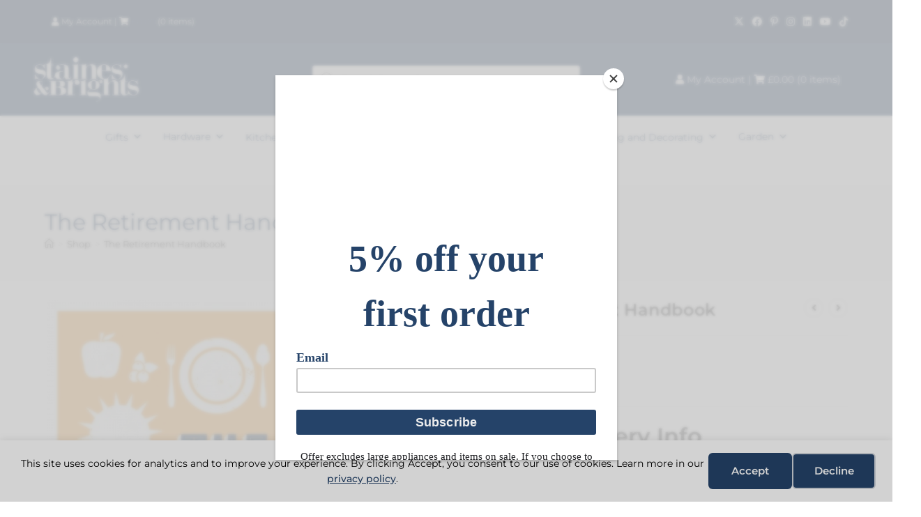

--- FILE ---
content_type: text/html; charset=UTF-8
request_url: https://www.stainesandbrights.co.uk/product/gifts/books/the-retirement-handbook/
body_size: 378000
content:
<!DOCTYPE html>
<html class="html" lang="en-GB">
<head>
	<meta charset="UTF-8">
	<link rel="profile" href="https://gmpg.org/xfn/11">

	<title>The Retirement Handbook</title>
<meta name="viewport" content="width=device-width, initial-scale=1"><meta property="product:price:amount" content="9.99">
<meta property="product:price:currency" content="GBP">
<meta name="dc.title" content="The Retirement Handbook">
<meta name="dc.description" content="Retirement is a fresh chapter, another adventure and permission to try something new. It’s also a great time to take care of your health, your money and your everyday happiness. This is the essential guide to your new life of opportunity, relaxation and enjoyment, whether you’re in need of inspiration for holidays and hobbies or advice on staying active, mentally sharp and emotionally fulfilled. Practical, insightful and enlivening, these ideas are perfect for any newcomer to full-time freedom.">
<meta name="dc.relation" content="https://www.stainesandbrights.co.uk/product/gifts/books/the-retirement-handbook/">
<meta name="dc.source" content="https://www.stainesandbrights.co.uk/">
<meta name="dc.language" content="en_GB">
<meta name="description" content="Retirement is a fresh chapter, another adventure and permission to try something new. It’s also a great time to take care of your health, your money and your everyday happiness. This is the essential guide to your new life of opportunity, relaxation and enjoyment, whether you’re in need of inspiration for holidays and hobbies or advice on staying active, mentally sharp and emotionally fulfilled. Practical, insightful and enlivening, these ideas are perfect for any newcomer to full-time freedom.">
<meta name="robots" content="index, follow, max-snippet:-1, max-image-preview:large, max-video-preview:-1">
<link rel="canonical" href="https://www.stainesandbrights.co.uk/product/gifts/books/the-retirement-handbook/">
<meta property="og:url" content="https://www.stainesandbrights.co.uk/product/gifts/books/the-retirement-handbook/">
<meta property="og:site_name" content="Staines &amp; Brights">
<meta property="og:locale" content="en_GB">
<meta property="og:type" content="product">
<meta property="article:author" content="https://www.facebook.com/StainesNBrights/">
<meta property="article:publisher" content="https://www.facebook.com/StainesNBrights/">
<meta property="og:title" content="The Retirement Handbook">
<meta property="og:description" content="Retirement is a fresh chapter, another adventure and permission to try something new. It’s also a great time to take care of your health, your money and your everyday happiness. This is the essential guide to your new life of opportunity, relaxation and enjoyment, whether you’re in need of inspiration for holidays and hobbies or advice on staying active, mentally sharp and emotionally fulfilled. Practical, insightful and enlivening, these ideas are perfect for any newcomer to full-time freedom.">
<meta property="og:image" content="https://www.stainesandbrights.co.uk/wp-content/uploads/images/2023/08/20105.jpg">
<meta property="og:image:secure_url" content="https://www.stainesandbrights.co.uk/wp-content/uploads/images/2023/08/20105.jpg">
<meta property="og:image:width" content="517">
<meta property="og:image:height" content="800">
<meta property="og:image:alt" content="20105.jpg">
<meta property="fb:pages" content="114769035305989">
<meta name="twitter:card" content="summary">
<meta name="twitter:site" content="https://twitter.com/StainesNBrights">
<meta name="twitter:creator" content="https://twitter.com/StainesNBrights">
<meta name="twitter:title" content="The Retirement Handbook">
<meta name="twitter:description" content="Retirement is a fresh chapter, another adventure and permission to try something new. It’s also a great time to take care of your health, your money and your everyday happiness. This is the essential guide to your new life of opportunity, relaxation and enjoyment, whether you’re in need of inspiration for holidays and hobbies or advice on staying active, mentally sharp and emotionally fulfilled. Practical, insightful and enlivening, these ideas are perfect for any newcomer to full-time freedom.">
<meta name="twitter:image" content="https://www.stainesandbrights.co.uk/wp-content/uploads/images/2023/08/20105.jpg">
<link rel='dns-prefetch' href='//widget.trustpilot.com' />
<link rel='dns-prefetch' href='//fonts.googleapis.com' />
<link rel='dns-prefetch' href='//use.fontawesome.com' />
<link href='https://fonts.gstatic.com' crossorigin rel='preconnect' />
<link rel="alternate" type="application/rss+xml" title="Staines &amp; Brights &raquo; Feed" href="https://www.stainesandbrights.co.uk/feed/" />
<link rel="alternate" type="application/rss+xml" title="Staines &amp; Brights &raquo; Comments Feed" href="https://www.stainesandbrights.co.uk/comments/feed/" />
<link rel="alternate" type="application/rss+xml" title="Staines &amp; Brights &raquo; The Retirement Handbook Comments Feed" href="https://www.stainesandbrights.co.uk/product/gifts/books/the-retirement-handbook/feed/" />
<link rel="alternate" title="oEmbed (JSON)" type="application/json+oembed" href="https://www.stainesandbrights.co.uk/wp-json/oembed/1.0/embed?url=https%3A%2F%2Fwww.stainesandbrights.co.uk%2Fproduct%2Fgifts%2Fbooks%2Fthe-retirement-handbook%2F" />
<link rel="alternate" title="oEmbed (XML)" type="text/xml+oembed" href="https://www.stainesandbrights.co.uk/wp-json/oembed/1.0/embed?url=https%3A%2F%2Fwww.stainesandbrights.co.uk%2Fproduct%2Fgifts%2Fbooks%2Fthe-retirement-handbook%2F&#038;format=xml" />
<style id='wp-img-auto-sizes-contain-inline-css'>
img:is([sizes=auto i],[sizes^="auto," i]){contain-intrinsic-size:3000px 1500px}
/*# sourceURL=wp-img-auto-sizes-contain-inline-css */
</style>
<style id='wp-emoji-styles-inline-css'>

	img.wp-smiley, img.emoji {
		display: inline !important;
		border: none !important;
		box-shadow: none !important;
		height: 1em !important;
		width: 1em !important;
		margin: 0 0.07em !important;
		vertical-align: -0.1em !important;
		background: none !important;
		padding: 0 !important;
	}
/*# sourceURL=wp-emoji-styles-inline-css */
</style>
<link rel='stylesheet' id='wp-block-library-css' href='https://www.stainesandbrights.co.uk/wp-includes/css/dist/block-library/style.min.css?ver=6.9' media='all' />
<style id='wp-block-library-theme-inline-css'>
.wp-block-audio :where(figcaption){color:#555;font-size:13px;text-align:center}.is-dark-theme .wp-block-audio :where(figcaption){color:#ffffffa6}.wp-block-audio{margin:0 0 1em}.wp-block-code{border:1px solid #ccc;border-radius:4px;font-family:Menlo,Consolas,monaco,monospace;padding:.8em 1em}.wp-block-embed :where(figcaption){color:#555;font-size:13px;text-align:center}.is-dark-theme .wp-block-embed :where(figcaption){color:#ffffffa6}.wp-block-embed{margin:0 0 1em}.blocks-gallery-caption{color:#555;font-size:13px;text-align:center}.is-dark-theme .blocks-gallery-caption{color:#ffffffa6}:root :where(.wp-block-image figcaption){color:#555;font-size:13px;text-align:center}.is-dark-theme :root :where(.wp-block-image figcaption){color:#ffffffa6}.wp-block-image{margin:0 0 1em}.wp-block-pullquote{border-bottom:4px solid;border-top:4px solid;color:currentColor;margin-bottom:1.75em}.wp-block-pullquote :where(cite),.wp-block-pullquote :where(footer),.wp-block-pullquote__citation{color:currentColor;font-size:.8125em;font-style:normal;text-transform:uppercase}.wp-block-quote{border-left:.25em solid;margin:0 0 1.75em;padding-left:1em}.wp-block-quote cite,.wp-block-quote footer{color:currentColor;font-size:.8125em;font-style:normal;position:relative}.wp-block-quote:where(.has-text-align-right){border-left:none;border-right:.25em solid;padding-left:0;padding-right:1em}.wp-block-quote:where(.has-text-align-center){border:none;padding-left:0}.wp-block-quote.is-large,.wp-block-quote.is-style-large,.wp-block-quote:where(.is-style-plain){border:none}.wp-block-search .wp-block-search__label{font-weight:700}.wp-block-search__button{border:1px solid #ccc;padding:.375em .625em}:where(.wp-block-group.has-background){padding:1.25em 2.375em}.wp-block-separator.has-css-opacity{opacity:.4}.wp-block-separator{border:none;border-bottom:2px solid;margin-left:auto;margin-right:auto}.wp-block-separator.has-alpha-channel-opacity{opacity:1}.wp-block-separator:not(.is-style-wide):not(.is-style-dots){width:100px}.wp-block-separator.has-background:not(.is-style-dots){border-bottom:none;height:1px}.wp-block-separator.has-background:not(.is-style-wide):not(.is-style-dots){height:2px}.wp-block-table{margin:0 0 1em}.wp-block-table td,.wp-block-table th{word-break:normal}.wp-block-table :where(figcaption){color:#555;font-size:13px;text-align:center}.is-dark-theme .wp-block-table :where(figcaption){color:#ffffffa6}.wp-block-video :where(figcaption){color:#555;font-size:13px;text-align:center}.is-dark-theme .wp-block-video :where(figcaption){color:#ffffffa6}.wp-block-video{margin:0 0 1em}:root :where(.wp-block-template-part.has-background){margin-bottom:0;margin-top:0;padding:1.25em 2.375em}
/*# sourceURL=/wp-includes/css/dist/block-library/theme.min.css */
</style>
<style id='classic-theme-styles-inline-css'>
/*! This file is auto-generated */
.wp-block-button__link{color:#fff;background-color:#32373c;border-radius:9999px;box-shadow:none;text-decoration:none;padding:calc(.667em + 2px) calc(1.333em + 2px);font-size:1.125em}.wp-block-file__button{background:#32373c;color:#fff;text-decoration:none}
/*# sourceURL=/wp-includes/css/classic-themes.min.css */
</style>
<style id='wpseopress-local-business-style-inline-css'>
span.wp-block-wpseopress-local-business-field{margin-right:8px}

/*# sourceURL=https://www.stainesandbrights.co.uk/wp-content/plugins/wp-seopress-pro/public/editor/blocks/local-business/style-index.css */
</style>
<style id='wpseopress-table-of-contents-style-inline-css'>
.wp-block-wpseopress-table-of-contents li.active>a{font-weight:bold}

/*# sourceURL=https://www.stainesandbrights.co.uk/wp-content/plugins/wp-seopress-pro/public/editor/blocks/table-of-contents/style-index.css */
</style>
<style id='font-awesome-svg-styles-default-inline-css'>
.svg-inline--fa {
  display: inline-block;
  height: 1em;
  overflow: visible;
  vertical-align: -.125em;
}
/*# sourceURL=font-awesome-svg-styles-default-inline-css */
</style>
<link rel='stylesheet' id='font-awesome-svg-styles-css' href='https://www.stainesandbrights.co.uk/wp-content/uploads/font-awesome/v5.14.0/css/svg-with-js.css' media='all' />
<style id='font-awesome-svg-styles-inline-css'>
   .wp-block-font-awesome-icon svg::before,
   .wp-rich-text-font-awesome-icon svg::before {content: unset;}
/*# sourceURL=font-awesome-svg-styles-inline-css */
</style>
<style id='global-styles-inline-css'>
:root{--wp--preset--aspect-ratio--square: 1;--wp--preset--aspect-ratio--4-3: 4/3;--wp--preset--aspect-ratio--3-4: 3/4;--wp--preset--aspect-ratio--3-2: 3/2;--wp--preset--aspect-ratio--2-3: 2/3;--wp--preset--aspect-ratio--16-9: 16/9;--wp--preset--aspect-ratio--9-16: 9/16;--wp--preset--color--black: #000000;--wp--preset--color--cyan-bluish-gray: #abb8c3;--wp--preset--color--white: #ffffff;--wp--preset--color--pale-pink: #f78da7;--wp--preset--color--vivid-red: #cf2e2e;--wp--preset--color--luminous-vivid-orange: #ff6900;--wp--preset--color--luminous-vivid-amber: #fcb900;--wp--preset--color--light-green-cyan: #7bdcb5;--wp--preset--color--vivid-green-cyan: #00d084;--wp--preset--color--pale-cyan-blue: #8ed1fc;--wp--preset--color--vivid-cyan-blue: #0693e3;--wp--preset--color--vivid-purple: #9b51e0;--wp--preset--gradient--vivid-cyan-blue-to-vivid-purple: linear-gradient(135deg,rgb(6,147,227) 0%,rgb(155,81,224) 100%);--wp--preset--gradient--light-green-cyan-to-vivid-green-cyan: linear-gradient(135deg,rgb(122,220,180) 0%,rgb(0,208,130) 100%);--wp--preset--gradient--luminous-vivid-amber-to-luminous-vivid-orange: linear-gradient(135deg,rgb(252,185,0) 0%,rgb(255,105,0) 100%);--wp--preset--gradient--luminous-vivid-orange-to-vivid-red: linear-gradient(135deg,rgb(255,105,0) 0%,rgb(207,46,46) 100%);--wp--preset--gradient--very-light-gray-to-cyan-bluish-gray: linear-gradient(135deg,rgb(238,238,238) 0%,rgb(169,184,195) 100%);--wp--preset--gradient--cool-to-warm-spectrum: linear-gradient(135deg,rgb(74,234,220) 0%,rgb(151,120,209) 20%,rgb(207,42,186) 40%,rgb(238,44,130) 60%,rgb(251,105,98) 80%,rgb(254,248,76) 100%);--wp--preset--gradient--blush-light-purple: linear-gradient(135deg,rgb(255,206,236) 0%,rgb(152,150,240) 100%);--wp--preset--gradient--blush-bordeaux: linear-gradient(135deg,rgb(254,205,165) 0%,rgb(254,45,45) 50%,rgb(107,0,62) 100%);--wp--preset--gradient--luminous-dusk: linear-gradient(135deg,rgb(255,203,112) 0%,rgb(199,81,192) 50%,rgb(65,88,208) 100%);--wp--preset--gradient--pale-ocean: linear-gradient(135deg,rgb(255,245,203) 0%,rgb(182,227,212) 50%,rgb(51,167,181) 100%);--wp--preset--gradient--electric-grass: linear-gradient(135deg,rgb(202,248,128) 0%,rgb(113,206,126) 100%);--wp--preset--gradient--midnight: linear-gradient(135deg,rgb(2,3,129) 0%,rgb(40,116,252) 100%);--wp--preset--font-size--small: 13px;--wp--preset--font-size--medium: 20px;--wp--preset--font-size--large: 36px;--wp--preset--font-size--x-large: 42px;--wp--preset--spacing--20: 0.44rem;--wp--preset--spacing--30: 0.67rem;--wp--preset--spacing--40: 1rem;--wp--preset--spacing--50: 1.5rem;--wp--preset--spacing--60: 2.25rem;--wp--preset--spacing--70: 3.38rem;--wp--preset--spacing--80: 5.06rem;--wp--preset--shadow--natural: 6px 6px 9px rgba(0, 0, 0, 0.2);--wp--preset--shadow--deep: 12px 12px 50px rgba(0, 0, 0, 0.4);--wp--preset--shadow--sharp: 6px 6px 0px rgba(0, 0, 0, 0.2);--wp--preset--shadow--outlined: 6px 6px 0px -3px rgb(255, 255, 255), 6px 6px rgb(0, 0, 0);--wp--preset--shadow--crisp: 6px 6px 0px rgb(0, 0, 0);}:where(.is-layout-flex){gap: 0.5em;}:where(.is-layout-grid){gap: 0.5em;}body .is-layout-flex{display: flex;}.is-layout-flex{flex-wrap: wrap;align-items: center;}.is-layout-flex > :is(*, div){margin: 0;}body .is-layout-grid{display: grid;}.is-layout-grid > :is(*, div){margin: 0;}:where(.wp-block-columns.is-layout-flex){gap: 2em;}:where(.wp-block-columns.is-layout-grid){gap: 2em;}:where(.wp-block-post-template.is-layout-flex){gap: 1.25em;}:where(.wp-block-post-template.is-layout-grid){gap: 1.25em;}.has-black-color{color: var(--wp--preset--color--black) !important;}.has-cyan-bluish-gray-color{color: var(--wp--preset--color--cyan-bluish-gray) !important;}.has-white-color{color: var(--wp--preset--color--white) !important;}.has-pale-pink-color{color: var(--wp--preset--color--pale-pink) !important;}.has-vivid-red-color{color: var(--wp--preset--color--vivid-red) !important;}.has-luminous-vivid-orange-color{color: var(--wp--preset--color--luminous-vivid-orange) !important;}.has-luminous-vivid-amber-color{color: var(--wp--preset--color--luminous-vivid-amber) !important;}.has-light-green-cyan-color{color: var(--wp--preset--color--light-green-cyan) !important;}.has-vivid-green-cyan-color{color: var(--wp--preset--color--vivid-green-cyan) !important;}.has-pale-cyan-blue-color{color: var(--wp--preset--color--pale-cyan-blue) !important;}.has-vivid-cyan-blue-color{color: var(--wp--preset--color--vivid-cyan-blue) !important;}.has-vivid-purple-color{color: var(--wp--preset--color--vivid-purple) !important;}.has-black-background-color{background-color: var(--wp--preset--color--black) !important;}.has-cyan-bluish-gray-background-color{background-color: var(--wp--preset--color--cyan-bluish-gray) !important;}.has-white-background-color{background-color: var(--wp--preset--color--white) !important;}.has-pale-pink-background-color{background-color: var(--wp--preset--color--pale-pink) !important;}.has-vivid-red-background-color{background-color: var(--wp--preset--color--vivid-red) !important;}.has-luminous-vivid-orange-background-color{background-color: var(--wp--preset--color--luminous-vivid-orange) !important;}.has-luminous-vivid-amber-background-color{background-color: var(--wp--preset--color--luminous-vivid-amber) !important;}.has-light-green-cyan-background-color{background-color: var(--wp--preset--color--light-green-cyan) !important;}.has-vivid-green-cyan-background-color{background-color: var(--wp--preset--color--vivid-green-cyan) !important;}.has-pale-cyan-blue-background-color{background-color: var(--wp--preset--color--pale-cyan-blue) !important;}.has-vivid-cyan-blue-background-color{background-color: var(--wp--preset--color--vivid-cyan-blue) !important;}.has-vivid-purple-background-color{background-color: var(--wp--preset--color--vivid-purple) !important;}.has-black-border-color{border-color: var(--wp--preset--color--black) !important;}.has-cyan-bluish-gray-border-color{border-color: var(--wp--preset--color--cyan-bluish-gray) !important;}.has-white-border-color{border-color: var(--wp--preset--color--white) !important;}.has-pale-pink-border-color{border-color: var(--wp--preset--color--pale-pink) !important;}.has-vivid-red-border-color{border-color: var(--wp--preset--color--vivid-red) !important;}.has-luminous-vivid-orange-border-color{border-color: var(--wp--preset--color--luminous-vivid-orange) !important;}.has-luminous-vivid-amber-border-color{border-color: var(--wp--preset--color--luminous-vivid-amber) !important;}.has-light-green-cyan-border-color{border-color: var(--wp--preset--color--light-green-cyan) !important;}.has-vivid-green-cyan-border-color{border-color: var(--wp--preset--color--vivid-green-cyan) !important;}.has-pale-cyan-blue-border-color{border-color: var(--wp--preset--color--pale-cyan-blue) !important;}.has-vivid-cyan-blue-border-color{border-color: var(--wp--preset--color--vivid-cyan-blue) !important;}.has-vivid-purple-border-color{border-color: var(--wp--preset--color--vivid-purple) !important;}.has-vivid-cyan-blue-to-vivid-purple-gradient-background{background: var(--wp--preset--gradient--vivid-cyan-blue-to-vivid-purple) !important;}.has-light-green-cyan-to-vivid-green-cyan-gradient-background{background: var(--wp--preset--gradient--light-green-cyan-to-vivid-green-cyan) !important;}.has-luminous-vivid-amber-to-luminous-vivid-orange-gradient-background{background: var(--wp--preset--gradient--luminous-vivid-amber-to-luminous-vivid-orange) !important;}.has-luminous-vivid-orange-to-vivid-red-gradient-background{background: var(--wp--preset--gradient--luminous-vivid-orange-to-vivid-red) !important;}.has-very-light-gray-to-cyan-bluish-gray-gradient-background{background: var(--wp--preset--gradient--very-light-gray-to-cyan-bluish-gray) !important;}.has-cool-to-warm-spectrum-gradient-background{background: var(--wp--preset--gradient--cool-to-warm-spectrum) !important;}.has-blush-light-purple-gradient-background{background: var(--wp--preset--gradient--blush-light-purple) !important;}.has-blush-bordeaux-gradient-background{background: var(--wp--preset--gradient--blush-bordeaux) !important;}.has-luminous-dusk-gradient-background{background: var(--wp--preset--gradient--luminous-dusk) !important;}.has-pale-ocean-gradient-background{background: var(--wp--preset--gradient--pale-ocean) !important;}.has-electric-grass-gradient-background{background: var(--wp--preset--gradient--electric-grass) !important;}.has-midnight-gradient-background{background: var(--wp--preset--gradient--midnight) !important;}.has-small-font-size{font-size: var(--wp--preset--font-size--small) !important;}.has-medium-font-size{font-size: var(--wp--preset--font-size--medium) !important;}.has-large-font-size{font-size: var(--wp--preset--font-size--large) !important;}.has-x-large-font-size{font-size: var(--wp--preset--font-size--x-large) !important;}
:where(.wp-block-post-template.is-layout-flex){gap: 1.25em;}:where(.wp-block-post-template.is-layout-grid){gap: 1.25em;}
:where(.wp-block-term-template.is-layout-flex){gap: 1.25em;}:where(.wp-block-term-template.is-layout-grid){gap: 1.25em;}
:where(.wp-block-columns.is-layout-flex){gap: 2em;}:where(.wp-block-columns.is-layout-grid){gap: 2em;}
:root :where(.wp-block-pullquote){font-size: 1.5em;line-height: 1.6;}
/*# sourceURL=global-styles-inline-css */
</style>
<link rel='stylesheet' id='dashicons-css' href='https://www.stainesandbrights.co.uk/wp-includes/css/dashicons.min.css?ver=6.9' media='all' />
<link rel='stylesheet' id='pewc-style-css' href='https://www.stainesandbrights.co.uk/wp-content/plugins/product-extras-for-woocommerce/assets/css/style.css?ver=3.27.8' media='all' />
<style id='pewc-style-inline-css'>

	ul.pewc-product-extra-groups label {
		font-weight: normal !important
	}
	.pewc-preset-style .child-product-wrapper {
		-webkit-justify-content: space-around;
		justify-content: space-around
	}
	.pewc-item-field-wrapper label {
		cursor: pointer
	}
	.pewc-preset-style .pewc-radio-images-wrapper:not(.pewc-components-wrapper),
	.pewc-preset-style .pewc-checkboxes-images-wrapper:not(.pewc-components-wrapper) {
		-webkit-justify-content: space-between;
		justify-content: space-between
	}
	.pewc-preset-style .pewc-radio-list-wrapper .pewc-radio-wrapper,
	.pewc-preset-style .pewc-checkboxes-list-wrapper .pewc-checkbox-wrapper {
		position: relative;
	}
	.pewc-preset-style .pewc-item-products input[type=number].pewc-child-quantity-field.pewc-independent-quantity-field {
		margin-top: 0
	}
	.pewc-preset-style input[type=number].pewc-child-quantity-field {
		margin-left: 0
	}
	.pewc-product-extra-groups .dd-options li {
		margin-bottom: 0
	}
	.pewc-product-extra-groups .dd-options li a,
	.pewc-product-extra-groups .dd-selected {
		padding: 1em
	}
	.pewc-product-extra-groups .dd-pointer {
		right: 1em
	}
	.pewc-product-extra-groups .dd-pointer:after {
		content: "";
	  width: 0.8em;
	  height: 0.5em;
	  background-color: var(--select-arrow);
	  clip-path: polygon(100% 0%, 0 0%, 50% 100%);
	}
	p.pewc-description {
		margin-top: 1em
	}
	
	.pewc-style-shadow .pewc-item {
		padding: 2em;
		margin-bottom: 3em;
		box-shadow: 0px 23px 56px #f1f1f1;
		background: transparent;
		border: 2px solid #f7f7f7;
		border-radius: 0.5em;
		transition: 0.3s box-shadow
	}
	.pewc-style-shadow .pewc-groups-standard .pewc-item {
		width: 95%;
	}
	.pewc-preset-style .pewc-checkbox-form-label,
	.pewc-preset-style .pewc-radio-form-label,
	.pewc-preset-style .pewc-item-field-wrapper,
	.pewc-preset-style .pewc-item-checkbox label {
		display: block;
		position: relative;
		margin-bottom: 12px;
		cursor: pointer;
		-webkit-user-select: none;
		-moz-user-select: none;
		-ms-user-select: none;
		user-select: none;
	}
	.pewc-preset-style .pewc-force-quantity .pewc-component-wrapper,
	.pewc-preset-style .pewc-force-quantity .pewc-component-wrapper img {
		cursor: not-allowed
	}
	.pewc-preset-style .has-enhanced-tooltip .pewc-item-field-wrapper {
		cursor: auto;
	}
	.pewc-preset-style .has-enhanced-tooltip span.pewc-tooltip-button {
		color: rgba( 33,150,243, 1 );
	}
	.pewc-preset-style .has-enhanced-tooltip span.pewc-tooltip-button:hover {
		color: inherit;
	}
	
	.pewc-preset-style .pewc-checkbox-form-label label,
	.pewc-preset-style .pewc-radio-form-label label,
	.pewc-preset-style .pewc-option-list .pewc-item-field-wrapper label,
	.pewc-preset-style .pewc-checkboxes-list-desc-wrapper,
	.pewc-preset-style .pewc-radio-list-desc-wrapper,
	.pewc-preset-style .pewc-option-list td label {
		padding-left: 35px;
	}
	.pewc-preset-style label.pewc-field-label {
		padding-left: 0
	}
	.pewc-preset-style .pewc-checkbox-form-label input,
	.pewc-preset-style .pewc-radio-form-label input,
	.pewc-preset-style .pewc-item-field-wrapper input[type="checkbox"],
	.pewc-preset-style .pewc-item-field-wrapper input[type="radio"],
	.pewc-preset-style input[type="checkbox"].pewc-form-field,
	.pewc-preset-style input[type="checkbox"].pewc-checkbox-form-field,
	.pewc-preset-style input[type="radio"].pewc-radio-form-field {
		position: absolute;
		opacity: 0;
		cursor: pointer;
		height: 0;
		width: 0;
	}
	.pewc-preset-style .pewc-checkbox-form-label span.pewc-theme-element,
	.pewc-preset-style .pewc-radio-form-label span.pewc-theme-element,
	.pewc-preset-style .pewc-item-field-wrapper span.pewc-theme-element,
	.pewc-preset-style .pewc-item-checkbox span.pewc-theme-element,
	.pewc-preset-style .pewc-checkbox-wrapper span.pewc-theme-element,
	.pewc-preset-style .pewc-radio-wrapper span.pewc-theme-element {
		content: "";
		position: absolute;
		top: 0;
		left: 0;
		height: 25px;
		width: 25px;
		background: #eee;
		cursor: pointer
	}
	.pewc-style-colour .pewc-checkbox-form-label span.pewc-theme-element,
	.pewc-style-colour .pewc-radio-form-label span.pewc-theme-element,
	.pewc-style-colour .pewc-item-field-wrapper span.pewc-theme-element,
	.pewc-style-colour .pewc-item-checkbox span.pewc-theme-element,
	.pewc-style-colour .pewc-checkbox-wrapper span.pewc-theme-element,
	.pewc-style-colour .pewc-radio-wrapper span.pewc-theme-element {
		background: rgba( 33,150,243, 0.2 );
	}
	.pewc-preset-style .pewc-item-field-wrapper .pewc-checkboxes-list-wrapper span.pewc-theme-element,
	.pewc-preset-style .pewc-item-field-wrapper .pewc-radio-list-wrapper span.pewc-theme-element,
	.pewc-style-colour .pewc-checkbox-wrapper span.pewc-theme-element {
		top: 50%;
		transform: translateY( -50% )
	}
	.pewc-preset-style .pewc-radio-form-label span.pewc-theme-element,
	.pewc-preset-style .pewc-radio-list-label-wrapper span.pewc-theme-element,
	.pewc-preset-style .pewc-radio-wrapper span.pewc-theme-element {
		border-radius: 50%
	}
	.pewc-preset-style .pewc-checkbox-form-label span.pewc-theme-element:hover,
	.pewc-preset-style .pewc-radio-form-label span.pewc-theme-element:hover,
	.pewc-preset-style .pewc-item-field-wrapper span.pewc-theme-element:hover,
	.pewc-preset-style .pewc-item-checkbox span.pewc-theme-element:hover,
	.pewc-style-colour .pewc-checkbox-wrapper span.pewc-theme-element:hover,
	.pewc-style-colour .pewc-radio-wrapper span.pewc-theme-element:hover {
		background: #ddd;
		transition: background 0.2s;
	}
	.pewc-style-colour .pewc-checkbox-form-label span.pewc-theme-element:hover,
	.pewc-style-colour .pewc-radio-form-label span.pewc-theme-element:hover,
	.pewc-style-colour .pewc-item-field-wrapper span.pewc-theme-element:hover,
	.pewc-style-colour .pewc-item-checkbox span.pewc-theme-element:hover,
	.pewc-style-colour .pewc-checkbox-wrapper span.pewc-theme-element:hover,
	.pewc-style-colour .pewc-radio-wrapper span.pewc-theme-element:hover {
		background: rgba( 33,150,243, 0.4 );
	}
	.pewc-preset-style .pewc-checkbox-form-label input:checked ~ span.pewc-theme-element,
	.pewc-preset-style .pewc-radio-form-label input:checked ~ span.pewc-theme-element,
	.pewc-preset-style .pewc-item-field-wrapper input:checked ~ span.pewc-theme-element,
	.pewc-preset-style .pewc-item-checkbox input:checked ~ span.pewc-theme-element,
	.pewc-preset-style .pewc-checkbox-wrapper input:checked ~ span.pewc-theme-element,
	.pewc-preset-style .pewc-radio-wrapper input:checked ~ span.pewc-theme-element {
		background: #2196F3;
	}
	.pewc-preset-style span.pewc-theme-element:after {
		content: "";
		position: absolute;
		display: none;
	}
	.pewc-preset-style .pewc-checkbox-form-label input:checked ~ span.pewc-theme-element:after,
	.pewc-preset-style .pewc-radio-form-label input:checked ~ span.pewc-theme-element:after,
	.pewc-preset-style .pewc-item-field-wrapper input:checked ~ span.pewc-theme-element:after,
	.pewc-preset-style .pewc-item-checkbox input:checked ~ span.pewc-theme-element:after,
	.pewc-preset-style .pewc-checkbox-wrapper input:checked ~ span.pewc-theme-element:after,
	.pewc-preset-style .pewc-radio-wrapper input:checked ~ span.pewc-theme-element:after {
		display: block;
	}
	.pewc-preset-style .pewc-checkbox-form-label span.pewc-theme-element:after,
	.pewc-preset-style .pewc-item-field-wrapper span.pewc-theme-element:after,
	.pewc-preset-style .pewc-item-checkbox span.pewc-theme-element:after,
	.pewc-preset-style .pewc-checkbox-wrapper span.pewc-theme-element:after,
	.pewc-preset-style .pewc-radio-wrapper span.pewc-theme-element:after {
		left: 9px;
		top: 5px;
		width: 5px;
		height: 10px;
		border: solid white;
		border-width: 0 3px 3px 0;
		-webkit-transform: rotate(45deg);
		-ms-transform: rotate(45deg);
		transform: rotate(45deg);
	}
	.pewc-preset-style .pewc-radio-form-label span.pewc-theme-element:after,
	.pewc-preset-style .pewc-radio-list-label-wrapper span.pewc-theme-element:after {
		top: 7px;
	  left: 7px;
	  width: 8px;
	  height: 8px;
	  border-radius: 50%;
	  background: white;
	}
	.pewc-preset-style .pewc-radio-image-wrapper,
	.pewc-preset-style .pewc-checkbox-image-wrapper {
		border: 2px solid #eee;
		padding: 0.5em;
		position: relative
	}
	.pewc-preset-style .pewc-item-products-radio .pewc-theme-element,
	.pewc-preset-style .pewc-item-products-checkboxes .pewc-theme-element,
	.pewc-preset-style .pewc-item-products-components .pewc-theme-element,
	.pewc-preset-style .pewc-item-image_swatch .pewc-theme-element {
		display: none
	}
	.pewc-preset-style.pewc-show-inputs .pewc-item-products-radio .checked .pewc-theme-element,
	.pewc-preset-style.pewc-show-inputs .pewc-item-products-checkboxes .checked .pewc-theme-element,
	.pewc-preset-style.pewc-show-inputs .pewc-item-products-components .checked .pewc-theme-element,
	.pewc-preset-style.pewc-show-inputs .pewc-item-image_swatch .checked .pewc-theme-element {
		display: block;
		top: 2px;
		left: 2px
	}
	.pewc-preset-style.pewc-show-inputs .pewc-radio-image-wrapper,
	.pewc-preset-style.pewc-show-inputs .pewc-checkbox-image-wrapper {
		border-width: 4px
	}
	.pewc-preset-style .pewc-item[not:.pewc-circular-swatches] .pewc-radio-image-wrapper.checked,
	.pewc-preset-style .pewc-item[not:.pewc-circular-swatches] .pewc-radio-image-wrapper:not(.pewc-checkbox-disabled):hover,
	.pewc-preset-style .pewc-item[not:.pewc-circular-swatches] .pewc-checkbox-image-wrapper.checked,
	.pewc-preset-style .child-product-wrapper:not(.pewc-column-wrapper) .pewc-checkbox-image-wrapper:not(.pewc-checkbox-disabled):hover {
		border: 2px solid #2196F3
	}
	.pewc-preset-style .pewc-radio-image-wrapper label input:checked + img,
	.pewc-preset-style .pewc-checkbox-image-wrapper label input:checked + img {
		border: 0
	}
	.pewc-preset-style .pewc-item-image_swatch .pewc-checkboxes-images-wrapper .pewc-checkbox-image-wrapper,
	.pewc-preset-style ul.pewc-product-extra-groups .pewc-item-image_swatch.pewc-item label,
	.pewc-preset-style .pewc-item-products .child-product-wrapper:not(.pewc-column-wrapper) .pewc-checkbox-image-wrapper:not(.pewc-component-wrapper),
	.pewc-preset-style .pewc-item-products .child-product-wrapper .pewc-radio-image-wrapper:not(.pewc-component-wrapper),
	.pewc-preset-style ul.pewc-product-extra-groups .pewc-item-products.pewc-item label {
		display: -webkit-flex !important;
		display: flex !important;
		-webkit-flex-direction: column;
		flex-direction: column;
	}
	.pewc-quantity-layout-grid .pewc-preset-style .pewc-checkbox-desc-wrapper,
	.pewc-quantity-layout-grid .pewc-preset-style .pewc-radio-desc-wrapper {
		margin-top: auto;
	}
	.pewc-preset-style .products-quantities-independent:not(.pewc-column-wrapper) .pewc-checkbox-desc-wrapper,
	.pewc-preset-style .products-quantities-independent:not(.pewc-column-wrapper) .pewc-radio-desc-wrapper {
		display: grid;
    	grid-template-columns: 80px 1fr;
		-webkit-align-items: center;
		align-items: center
	}
	.pewc-preset-style .pewc-text-swatch .pewc-checkbox-form-label:hover,
    .pewc-preset-style .pewc-text-swatch .pewc-radio-form-label:hover {
      border-color: #2196F3;
    }
	.pewc-preset-style .pewc-text-swatch .pewc-checkbox-form-label.active-swatch,
    .pewc-preset-style .pewc-text-swatch .pewc-radio-form-label.active-swatch {
		border-color: #2196F3;
      	background: #2196F3;
	  	color: #fff;
    }
	.pewc-range-slider {
		color: #2196F3;
	}
	.pewc-preset-style .wp-color-result-text {
		background-color: #f1f1f1;
    	/* padding: 0.5em 1em; */
	}
	.pewc-preset-style .pewc-item-field-wrapper .wp-color-result {
		padding-left: 3em !important;
    	font-size: inherit !important;
	}
	.pewc-preset-style .pewc-item input[type=number],
	.pewc-preset-style .pewc-item input[type=text],
	.pewc-preset-style .pewc-item textarea {
		padding: 0.5em 1em;
		background-color: #f7f7f7;
		outline: 0;
		border: 0;
		-webkit-appearance: none;
		box-sizing: border-box;
		font-weight: normal;
		box-shadow: none;
	}
	.pewc-style-simple .pewc-item input[type=number],
	.pewc-style-simple .pewc-item input[type=text],
	.pewc-style-simple .pewc-item textarea {
		background: none;
		border: 1px solid #ccc
	}
	.pewc-style-colour .pewc-item input[type=number],
	.pewc-style-colour .pewc-item input[type=text],
	.pewc-style-colour .pewc-item textarea {
    	background: rgba( 33,150,243, 0.1 );
	}
	.pewc-preset-style input[type=number]:focus,
	.pewc-preset-style input[type=text]:focus,
	.pewc-preset-style textarea:focus {
    	border: 1px solid rgba( 33,150,243, 0.2 );
	}
	.pewc-style-colour .dropzone {
		border-color: #2196F3;
		background: rgba( 33,150,243, 0.1 )
	}
	.pewc-select-wrapper select {
		background-color: transparent;
		border: none;
		padding: 0 1em 0 0;
		margin: 0;
		width: 100%;
		font-family: inherit;
		font-size: inherit;
		cursor: inherit;
		line-height: inherit;
		outline: none
	}
	.pewc-select-wrapper {
		width: 100%;
		border: 2px solid #eee;
		border-radius: 0;
		padding: 0.75em 0.75em;
		cursor: pointer;
		line-height: 1.1;
		background-color: #fff
	}
	.pewc-preset-style .select2-container--default .select2-selection--single {
		border: 2px solid #eee;
		border-radius: 0;
	}
	.pewc-preset-style .select2-container .select2-selection--single {
		height: auto;
		padding: 0.5em;
	}
	.pewc-preset-style .select2-container--default .select2-selection--single .select2-selection__arrow {
    top: 50%;
    transform: translateY(-50%);
	}
	.pewc-preset-style .dd-select {
		border: 2px solid #eee;
		background: white !important
	}
	.pewc-style-rounded .pewc-item-field-wrapper span.pewc-theme-element {
		border-radius: 0.5em
	}
	.pewc-preset-style.pewc-style-rounded .pewc-radio-form-label span.pewc-theme-element,
	.pewc-preset-style.pewc-style-rounded .pewc-radio-list-label-wrapper span.pewc-theme-element {
		border-radius: 50%
	}
	.pewc-style-rounded input[type=number],
	.pewc-style-rounded input[type=text],
	.pewc-style-rounded textarea,
	.pewc-style-rounded .pewc-radio-image-wrapper,
	.pewc-style-rounded .pewc-checkbox-image-wrapper,
	.pewc-style-rounded .pewc-select-wrapper,
	.pewc-style-rounded .dd-select,
	.pewc-style-rounded .dd-options,
	.pewc-style-rounded .dropzone {
		border-radius: 1em
	}
	.pewc-preset-style .pewc-groups-tabs .pewc-group-wrap {
		background: none;
		padding: 2em 2em 1em;
		margin-bottom: 1em;
		border: 1px solid #eee
	}
	.pewc-style-colour .pewc-groups-tabs .pewc-group-wrap {
		border: 1px solid rgba( 33,150,243, 0.1 );
	}
	.pewc-style-rounded .pewc-groups-tabs .pewc-group-wrap {
		border-radius: 1em;
		border-top-left-radius: 0
	}
	.pewc-preset-style .pewc-tabs-wrapper .pewc-tab {
		background: #f1f1f1;
    border: 1px solid #f1f1f1;
		border-bottom: 1px solid #fff;
    margin-bottom: -1px;
		transition: 0.3s background
	}
	.pewc-style-rounded .pewc-tabs-wrapper .pewc-tab {
		border-top-right-radius: 0.5em;
		border-top-left-radius: 0.5em;
	}
	.pewc-preset-style .pewc-tabs-wrapper .pewc-tab:hover {
		background: #ddd;
	}
	.pewc-style-colour .pewc-tabs-wrapper .pewc-tab {
		background: rgba( 33,150,243, 0.1 );
		border: 1px solid rgba( 33,150,243, 0.1 );
		border-bottom: 0;
	}
	.pewc-style-colour .pewc-tabs-wrapper .pewc-tab:hover {
		background: rgba( 33,150,243, 0.2 );
	}
	.pewc-preset-style .pewc-tabs-wrapper .pewc-tab.active-tab,
	.pewc-style-colour .pewc-tabs-wrapper .pewc-tab.active-tab {
		background: #fff;
		border-bottom-color: #fff
	}
	.pewc-preset-style .pewc-groups-accordion .pewc-group-wrap.group-active .pewc-group-content-wrapper {
		padding: 2em 0;
		background: none
	}
	.pewc-preset-style .pewc-groups-accordion .pewc-group-wrap h3 {
		background: #eee;
	}
	.pewc-style-colour .pewc-groups-accordion .pewc-group-wrap h3 {
		background: rgba( 33,150,243, 0.1 );
	}
	.pewc-style-colour .pewc-steps-wrapper .pewc-tab,
	.pewc-style-colour .pewc-groups-accordion .pewc-group-wrap h3 {
		background: rgba( 33,150,243, 0.1 );
	}
	.pewc-style-colour .pewc-steps-wrapper .pewc-tab:after,
	.pewc-style-colour .pewc-groups-accordion .pewc-group-wrap h3 {
		border-left-color: rgba( 33,150,243, 0.1 );
	}
	.pewc-style-colour .pewc-steps-wrapper .pewc-tab.active-tab,
	.pewc-style-colour .pewc-groups-accordion .pewc-group-wrap.group-active h3 {
		background: rgba( 33,150,243, 0.2 );
	}
	.pewc-style-colour .pewc-steps-wrapper .pewc-tab.active-tab:after,
	.pewc-style-colour .pewc-groups-accordion .pewc-group-wrap.group-active h3 {
		border-left-color: rgba( 33,150,243, 0.2 );
	}

	/* Add-Ons Ultimate character counter */
	.pewc-text-counter-container {float:right; margin-top: 1em;}
	.pewc-text-counter-container .pewc-current-count.error { color:#ff0000; }
	tr td .pewc-text-counter-container {float:none;}
/*# sourceURL=pewc-style-inline-css */
</style>
<link rel='stylesheet' id='photoswipe-css' href='https://www.stainesandbrights.co.uk/wp-content/plugins/woocommerce/assets/css/photoswipe/photoswipe.min.css?ver=10.4.3' media='all' />
<link rel='stylesheet' id='photoswipe-default-skin-css' href='https://www.stainesandbrights.co.uk/wp-content/plugins/woocommerce/assets/css/photoswipe/default-skin/default-skin.min.css?ver=10.4.3' media='all' />
<style id='woocommerce-inline-inline-css'>
.woocommerce form .form-row .required { visibility: visible; }
/*# sourceURL=woocommerce-inline-inline-css */
</style>
<link rel='stylesheet' id='megamenu-css' href='https://www.stainesandbrights.co.uk/wp-content/uploads/maxmegamenu/style.css?ver=6321e1' media='all' />
<link rel='stylesheet' id='gateway-css' href='https://www.stainesandbrights.co.uk/wp-content/plugins/woocommerce-paypal-payments/modules/ppcp-button/assets/css/gateway.css?ver=3.3.2' media='all' />
<link rel='stylesheet' id='dgwt-wcas-style-css' href='https://www.stainesandbrights.co.uk/wp-content/plugins/ajax-search-for-woocommerce/assets/css/style.min.css?ver=1.32.2' media='all' />
<link rel='stylesheet' id='elementor-frontend-css' href='https://www.stainesandbrights.co.uk/wp-content/plugins/elementor/assets/css/frontend.min.css?ver=3.34.1' media='all' />
<link rel='stylesheet' id='elementor-post-10-css' href='https://www.stainesandbrights.co.uk/wp-content/uploads/elementor/css/post-10.css?ver=1768412408' media='all' />
<link rel='stylesheet' id='oceanwp-woo-mini-cart-css' href='https://www.stainesandbrights.co.uk/wp-content/themes/oceanwp/assets/css/woo/woo-mini-cart.min.css?ver=6.9' media='all' />
<link rel='stylesheet' id='font-awesome-css' href='https://www.stainesandbrights.co.uk/wp-content/themes/oceanwp/assets/fonts/fontawesome/css/all.min.css?ver=6.7.2' media='all' />
<link rel='stylesheet' id='simple-line-icons-css' href='https://www.stainesandbrights.co.uk/wp-content/themes/oceanwp/assets/css/third/simple-line-icons.min.css?ver=2.4.0' media='all' />
<link rel='stylesheet' id='oceanwp-style-css' href='https://www.stainesandbrights.co.uk/wp-content/themes/oceanwp/assets/css/style.min.css?ver=1.0.0' media='all' />
<link rel='stylesheet' id='oceanwp-google-font-montserrat-css' href='//fonts.googleapis.com/css?family=Montserrat%3A100%2C200%2C300%2C400%2C500%2C600%2C700%2C800%2C900%2C100i%2C200i%2C300i%2C400i%2C500i%2C600i%2C700i%2C800i%2C900i&#038;subset=latin&#038;display=swap&#038;ver=6.9' media='all' />
<link rel='stylesheet' id='font-awesome-official-css' href='https://use.fontawesome.com/releases/v5.14.0/css/all.css' media='all' integrity="sha384-HzLeBuhoNPvSl5KYnjx0BT+WB0QEEqLprO+NBkkk5gbc67FTaL7XIGa2w1L0Xbgc" crossorigin="anonymous" />
<link rel='stylesheet' id='wc-ppcp-applepay-css' href='https://www.stainesandbrights.co.uk/wp-content/plugins/woocommerce-paypal-payments/modules/ppcp-applepay/assets/css/styles.css?ver=3.3.2' media='all' />
<link rel='stylesheet' id='wc-ppcp-googlepay-css' href='https://www.stainesandbrights.co.uk/wp-content/plugins/woocommerce-paypal-payments/modules/ppcp-googlepay/assets/css/styles.css?ver=3.3.2' media='all' />
<link rel='stylesheet' id='wc-sagepaydirect-css' href='https://www.stainesandbrights.co.uk/wp-content/plugins/woocommerce-gateway-sagepay-form/assets/css/checkout.css?ver=5.16.1' media='' />
<link rel='stylesheet' id='oceanwp-woocommerce-css' href='https://www.stainesandbrights.co.uk/wp-content/themes/oceanwp/assets/css/woo/woocommerce.min.css?ver=6.9' media='all' />
<link rel='stylesheet' id='oceanwp-woo-star-font-css' href='https://www.stainesandbrights.co.uk/wp-content/themes/oceanwp/assets/css/woo/woo-star-font.min.css?ver=6.9' media='all' />
<link rel='stylesheet' id='oceanwp-woo-quick-view-css' href='https://www.stainesandbrights.co.uk/wp-content/themes/oceanwp/assets/css/woo/woo-quick-view.min.css?ver=6.9' media='all' />
<link rel='stylesheet' id='oceanwp-woo-floating-bar-css' href='https://www.stainesandbrights.co.uk/wp-content/themes/oceanwp/assets/css/woo/woo-floating-bar.min.css?ver=6.9' media='all' />
<link rel='stylesheet' id='oe-widgets-style-css' href='https://www.stainesandbrights.co.uk/wp-content/plugins/ocean-extra/assets/css/widgets.css?ver=6.9' media='all' />
<link rel='stylesheet' id='osh-styles-css' href='https://www.stainesandbrights.co.uk/wp-content/plugins/ocean-sticky-header/assets/css/style.min.css?ver=6.9' media='all' />
<link rel='stylesheet' id='child-style-css' href='https://www.stainesandbrights.co.uk/wp-content/themes/CSY%20Theme/style.css?ver=4.1.4' media='all' />
<link rel='stylesheet' id='font-awesome-official-v4shim-css' href='https://use.fontawesome.com/releases/v5.14.0/css/v4-shims.css' media='all' integrity="sha384-9aKO2QU3KETrRCCXFbhLK16iRd15nC+OYEmpVb54jY8/CEXz/GVRsnM73wcbYw+m" crossorigin="anonymous" />
<style id='font-awesome-official-v4shim-inline-css'>
@font-face {
font-family: "FontAwesome";
font-display: block;
src: url("https://use.fontawesome.com/releases/v5.14.0/webfonts/fa-brands-400.eot"),
		url("https://use.fontawesome.com/releases/v5.14.0/webfonts/fa-brands-400.eot?#iefix") format("embedded-opentype"),
		url("https://use.fontawesome.com/releases/v5.14.0/webfonts/fa-brands-400.woff2") format("woff2"),
		url("https://use.fontawesome.com/releases/v5.14.0/webfonts/fa-brands-400.woff") format("woff"),
		url("https://use.fontawesome.com/releases/v5.14.0/webfonts/fa-brands-400.ttf") format("truetype"),
		url("https://use.fontawesome.com/releases/v5.14.0/webfonts/fa-brands-400.svg#fontawesome") format("svg");
}

@font-face {
font-family: "FontAwesome";
font-display: block;
src: url("https://use.fontawesome.com/releases/v5.14.0/webfonts/fa-solid-900.eot"),
		url("https://use.fontawesome.com/releases/v5.14.0/webfonts/fa-solid-900.eot?#iefix") format("embedded-opentype"),
		url("https://use.fontawesome.com/releases/v5.14.0/webfonts/fa-solid-900.woff2") format("woff2"),
		url("https://use.fontawesome.com/releases/v5.14.0/webfonts/fa-solid-900.woff") format("woff"),
		url("https://use.fontawesome.com/releases/v5.14.0/webfonts/fa-solid-900.ttf") format("truetype"),
		url("https://use.fontawesome.com/releases/v5.14.0/webfonts/fa-solid-900.svg#fontawesome") format("svg");
}

@font-face {
font-family: "FontAwesome";
font-display: block;
src: url("https://use.fontawesome.com/releases/v5.14.0/webfonts/fa-regular-400.eot"),
		url("https://use.fontawesome.com/releases/v5.14.0/webfonts/fa-regular-400.eot?#iefix") format("embedded-opentype"),
		url("https://use.fontawesome.com/releases/v5.14.0/webfonts/fa-regular-400.woff2") format("woff2"),
		url("https://use.fontawesome.com/releases/v5.14.0/webfonts/fa-regular-400.woff") format("woff"),
		url("https://use.fontawesome.com/releases/v5.14.0/webfonts/fa-regular-400.ttf") format("truetype"),
		url("https://use.fontawesome.com/releases/v5.14.0/webfonts/fa-regular-400.svg#fontawesome") format("svg");
unicode-range: U+F004-F005,U+F007,U+F017,U+F022,U+F024,U+F02E,U+F03E,U+F044,U+F057-F059,U+F06E,U+F070,U+F075,U+F07B-F07C,U+F080,U+F086,U+F089,U+F094,U+F09D,U+F0A0,U+F0A4-F0A7,U+F0C5,U+F0C7-F0C8,U+F0E0,U+F0EB,U+F0F3,U+F0F8,U+F0FE,U+F111,U+F118-F11A,U+F11C,U+F133,U+F144,U+F146,U+F14A,U+F14D-F14E,U+F150-F152,U+F15B-F15C,U+F164-F165,U+F185-F186,U+F191-F192,U+F1AD,U+F1C1-F1C9,U+F1CD,U+F1D8,U+F1E3,U+F1EA,U+F1F6,U+F1F9,U+F20A,U+F247-F249,U+F24D,U+F254-F25B,U+F25D,U+F267,U+F271-F274,U+F279,U+F28B,U+F28D,U+F2B5-F2B6,U+F2B9,U+F2BB,U+F2BD,U+F2C1-F2C2,U+F2D0,U+F2D2,U+F2DC,U+F2ED,U+F328,U+F358-F35B,U+F3A5,U+F3D1,U+F410,U+F4AD;
}
/*# sourceURL=font-awesome-official-v4shim-inline-css */
</style>
<script type="text/template" id="tmpl-variation-template">
	<div class="woocommerce-variation-description">{{{ data.variation.variation_description }}}</div>
	<div class="woocommerce-variation-price">{{{ data.variation.price_html }}}</div>
	<div class="woocommerce-variation-availability">{{{ data.variation.availability_html }}}</div>
</script>
<script type="text/template" id="tmpl-unavailable-variation-template">
	<p role="alert">Sorry, this product is unavailable. Please choose a different combination.</p>
</script>
<script src="https://www.stainesandbrights.co.uk/wp-includes/js/jquery/jquery.min.js?ver=3.7.1" id="jquery-core-js"></script>
<script src="https://www.stainesandbrights.co.uk/wp-includes/js/jquery/jquery-migrate.min.js?ver=3.4.1" id="jquery-migrate-js"></script>
<script src="https://www.stainesandbrights.co.uk/wp-content/plugins/woocommerce/assets/js/jquery-blockui/jquery.blockUI.min.js?ver=2.7.0-wc.10.4.3" id="wc-jquery-blockui-js" data-wp-strategy="defer"></script>
<script id="tp-js-js-extra">
var trustpilot_settings = {"key":"Mi54FF3gzK70Oo6K","TrustpilotScriptUrl":"https://invitejs.trustpilot.com/tp.min.js","IntegrationAppUrl":"//ecommscript-integrationapp.trustpilot.com","PreviewScriptUrl":"//ecommplugins-scripts.trustpilot.com/v2.1/js/preview.min.js","PreviewCssUrl":"//ecommplugins-scripts.trustpilot.com/v2.1/css/preview.min.css","PreviewWPCssUrl":"//ecommplugins-scripts.trustpilot.com/v2.1/css/preview_wp.css","WidgetScriptUrl":"//widget.trustpilot.com/bootstrap/v5/tp.widget.bootstrap.min.js"};
//# sourceURL=tp-js-js-extra
</script>
<script src="https://www.stainesandbrights.co.uk/wp-content/plugins/trustpilot-reviews/review/assets/js/headerScript.min.js?ver=1.0&#039; async=&#039;async" id="tp-js-js"></script>
<script src="//widget.trustpilot.com/bootstrap/v5/tp.widget.bootstrap.min.js?ver=1.0&#039; async=&#039;async" id="widget-bootstrap-js"></script>
<script id="trustbox-js-extra">
var trustbox_settings = {"page":"product","sku":["65413","TRUSTPILOT_SKU_VALUE_65413"],"name":"The Retirement Handbook"};
var trustpilot_trustbox_settings = {"trustboxes":[{"enabled":"enabled","snippet":"[base64]","customizations":"[base64]","defaults":"[base64]","page":"ahr0chm6ly93d3cuc3rhaw5lc2fuzgjyawdodhmuy28udwsvymfza2v0lw==","position":"after","corner":"top: #{Y}px; left: #{X}px;","paddingx":"0","paddingy":"0","zindex":"100","clear":"both","xpaths":"[base64]","sku":"TRUSTPILOT_SKU_VALUE_64638,64638","name":"Sanus VML5-B2 37\"-55\" TV Wall Mount","widgetName":"Starter","repeatable":false,"uuid":"2e3aff93-bceb-d07f-2f9c-a24c9466d209","error":null,"repeatXpath":{"xpathById":{"prefix":"","suffix":""},"xpathFromRoot":{"prefix":"","suffix":""}},"width":"100%","height":"100%","locale":"en-US"},{"enabled":"enabled","snippet":"[base64]","customizations":"[base64]","defaults":"[base64]","page":"landing","position":"after","corner":"top: #{Y}px; left: #{X}px;","paddingx":"0","paddingy":"0","zindex":"100","clear":"both","xpaths":"[base64]","sku":"TRUSTPILOT_SKU_VALUE_64638,64638","name":"Sanus VML5-B2 37\"-55\" TV Wall Mount","widgetName":"Starter","repeatable":false,"uuid":"b2ef9ef4-f0fe-760c-8a91-039b2fd2c196","error":null,"repeatXpath":{"xpathById":{"prefix":"","suffix":""},"xpathFromRoot":{"prefix":"","suffix":""}},"width":"100%","height":"100%","locale":"en-US"},{"enabled":"enabled","snippet":"[base64]","customizations":"[base64]","defaults":"[base64]","page":"landing","position":"before","corner":"top: #{Y}px; left: #{X}px;","paddingx":"2","paddingy":"0","zindex":"100","clear":"both","xpaths":"[base64]","sku":"TRUSTPILOT_SKU_VALUE_64638,64638","name":"Sanus VML5-B2 37\"-55\" TV Wall Mount","widgetName":"Micro Review Count","repeatable":false,"uuid":"04e3e349-4c8d-d46b-b94a-13c6143d7979","error":null,"repeatXpath":{"xpathById":{"prefix":"","suffix":""},"xpathFromRoot":{"prefix":"","suffix":""}},"width":"100%","height":"40px","locale":"en-US"},{"enabled":"enabled","snippet":"[base64]","customizations":"[base64]","defaults":"[base64]","page":"category","position":"before","corner":"top: #{Y}px; left: #{X}px;","paddingx":"0","paddingy":"0","zindex":"100","clear":"both","xpaths":"WyJpZChcImNvbnRlbnQtd3JhcFwiKSIsIi8vRElWW0BjbGFzcz1cImNvbnRhaW5lciBjbHJcIl0iLCIvSFRNTFsxXS9CT0RZWzFdL0RJVlsyXS9ESVZbMV0vTUFJTlsxXS9ESVZbMV0iXQ==","sku":"TRUSTPILOT_SKU_VALUE_64638,64638","name":"Sanus VML5-B2 37\"-55\" TV Wall Mount","widgetName":"Micro Review Count","repeatable":false,"uuid":"8fdba52a-86ab-a895-a8f6-ac78c2d96753","error":null,"repeatXpath":{"xpathById":{"prefix":"","suffix":""},"xpathFromRoot":{"prefix":"","suffix":""}},"width":"100%","height":"24px","locale":"en-US"},{"enabled":"enabled","snippet":"[base64]","customizations":"[base64]","defaults":"[base64]","page":"ahr0chm6ly93d3cuc3rhaw5lc2fuzgjyawdodhmuy28udwsvymxvzy8=","position":"before","corner":"top: #{Y}px; left: #{X}px;","paddingx":"0","paddingy":"0","zindex":"100","clear":"both","xpaths":"WyJpZChcImNvbnRlbnQtd3JhcFwiKSIsIi8vRElWW0BjbGFzcz1cImNvbnRhaW5lciBjbHJcIl0iLCIvSFRNTFsxXS9CT0RZWzFdL0RJVlsyXS9ESVZbMV0vTUFJTlsxXS9ESVZbMV0iXQ==","sku":"TRUSTPILOT_SKU_VALUE_64638,64638","name":"Sanus VML5-B2 37\"-55\" TV Wall Mount","widgetName":"Micro Review Count","repeatable":false,"uuid":"159ff8e2-7635-dc47-df8b-12c4ab613ac4","error":null,"repeatXpath":{"xpathById":{"prefix":"","suffix":""},"xpathFromRoot":{"prefix":"","suffix":""}},"width":"100%","height":"24px","locale":"en-US"},{"enabled":"enabled","snippet":"[base64]","customizations":"[base64]","defaults":"[base64]","page":"product","position":"before","corner":"top: #{Y}px; left: #{X}px;","paddingx":"0","paddingy":"0","zindex":"100","clear":"both","xpaths":"[base64]","sku":"TRUSTPILOT_SKU_VALUE_64638,64638","name":"Sanus VML5-B2 37\"-55\" TV Wall Mount","widgetName":"Micro Review Count","repeatable":false,"uuid":"836ba5ee-1b7e-463b-5bac-36464c0acd7d","error":null,"repeatXpath":{"xpathById":{"prefix":"","suffix":""},"xpathFromRoot":{"prefix":"","suffix":""}},"width":"100%","height":"24px","locale":"en-US"},{"enabled":"enabled","snippet":"[base64]","customizations":"[base64]","defaults":"[base64]","page":"product","position":"before","corner":"top: #{Y}px; left: #{X}px;","paddingx":"0","paddingy":"0","zindex":"1000","clear":"both","xpaths":"WyJpZChcImZvb3Rlci13aWRnZXRzXCIpIiwiLy9ESVZbQGNsYXNzPVwib2NlYW53cC1yb3cgY2xyXCJdIiwiL0hUTUxbMV0vQk9EWVsxXS9ESVZbMl0vRElWWzFdL0ZPT1RFUlsxXS9ESVZbMV0vRElWWzFdIl0=","sku":"TRUSTPILOT_SKU_VALUE_64638,64638","name":"Sanus VML5-B2 37\"-55\" TV Wall Mount","widgetName":"Review Collector","repeatable":false,"uuid":"ef74db75-fbfd-7411-c8fa-fb8e8753610c","error":null}]};
//# sourceURL=trustbox-js-extra
</script>
<script src="https://www.stainesandbrights.co.uk/wp-content/plugins/trustpilot-reviews/review/assets/js/trustBoxScript.min.js?ver=1.0&#039; async=&#039;async" id="trustbox-js"></script>
<script id="wc-add-to-cart-js-extra">
var wc_add_to_cart_params = {"ajax_url":"/wp-admin/admin-ajax.php","wc_ajax_url":"/?wc-ajax=%%endpoint%%","i18n_view_cart":"View cart","cart_url":"https://www.stainesandbrights.co.uk/basket/","is_cart":"","cart_redirect_after_add":"no"};
//# sourceURL=wc-add-to-cart-js-extra
</script>
<script src="https://www.stainesandbrights.co.uk/wp-content/plugins/woocommerce/assets/js/frontend/add-to-cart.min.js?ver=10.4.3" id="wc-add-to-cart-js" defer data-wp-strategy="defer"></script>
<script src="https://www.stainesandbrights.co.uk/wp-content/plugins/woocommerce/assets/js/zoom/jquery.zoom.min.js?ver=1.7.21-wc.10.4.3" id="wc-zoom-js" defer data-wp-strategy="defer"></script>
<script src="https://www.stainesandbrights.co.uk/wp-content/plugins/woocommerce/assets/js/flexslider/jquery.flexslider.min.js?ver=2.7.2-wc.10.4.3" id="wc-flexslider-js" defer data-wp-strategy="defer"></script>
<script src="https://www.stainesandbrights.co.uk/wp-content/plugins/woocommerce/assets/js/photoswipe/photoswipe.min.js?ver=4.1.1-wc.10.4.3" id="wc-photoswipe-js" defer data-wp-strategy="defer"></script>
<script src="https://www.stainesandbrights.co.uk/wp-content/plugins/woocommerce/assets/js/photoswipe/photoswipe-ui-default.min.js?ver=4.1.1-wc.10.4.3" id="wc-photoswipe-ui-default-js" defer data-wp-strategy="defer"></script>
<script src="https://www.stainesandbrights.co.uk/wp-content/plugins/woocommerce/assets/js/js-cookie/js.cookie.min.js?ver=2.1.4-wc.10.4.3" id="wc-js-cookie-js" defer data-wp-strategy="defer"></script>
<script id="woocommerce-js-extra">
var woocommerce_params = {"ajax_url":"/wp-admin/admin-ajax.php","wc_ajax_url":"/?wc-ajax=%%endpoint%%","i18n_password_show":"Show password","i18n_password_hide":"Hide password"};
//# sourceURL=woocommerce-js-extra
</script>
<script src="https://www.stainesandbrights.co.uk/wp-content/plugins/woocommerce/assets/js/frontend/woocommerce.min.js?ver=10.4.3" id="woocommerce-js" defer data-wp-strategy="defer"></script>
<script src="https://www.stainesandbrights.co.uk/wp-includes/js/underscore.min.js?ver=1.13.7" id="underscore-js"></script>
<script id="wp-util-js-extra">
var _wpUtilSettings = {"ajax":{"url":"/wp-admin/admin-ajax.php"}};
//# sourceURL=wp-util-js-extra
</script>
<script src="https://www.stainesandbrights.co.uk/wp-includes/js/wp-util.min.js?ver=6.9" id="wp-util-js"></script>
<script id="wc-add-to-cart-variation-js-extra">
var wc_add_to_cart_variation_params = {"wc_ajax_url":"/?wc-ajax=%%endpoint%%","i18n_no_matching_variations_text":"Sorry, no products matched your selection. Please choose a different combination.","i18n_make_a_selection_text":"Please select some product options before adding this product to your cart.","i18n_unavailable_text":"Sorry, this product is unavailable. Please choose a different combination.","i18n_reset_alert_text":"Your selection has been reset. Please select some product options before adding this product to your cart."};
//# sourceURL=wc-add-to-cart-variation-js-extra
</script>
<script src="https://www.stainesandbrights.co.uk/wp-content/plugins/woocommerce/assets/js/frontend/add-to-cart-variation.min.js?ver=10.4.3" id="wc-add-to-cart-variation-js" defer data-wp-strategy="defer"></script>
<script id="wc-cart-fragments-js-extra">
var wc_cart_fragments_params = {"ajax_url":"/wp-admin/admin-ajax.php","wc_ajax_url":"/?wc-ajax=%%endpoint%%","cart_hash_key":"wc_cart_hash_e4ebe96a605f56b5d50873263b373f3b","fragment_name":"wc_fragments_e4ebe96a605f56b5d50873263b373f3b","request_timeout":"5000"};
//# sourceURL=wc-cart-fragments-js-extra
</script>
<script src="https://www.stainesandbrights.co.uk/wp-content/plugins/woocommerce/assets/js/frontend/cart-fragments.min.js?ver=10.4.3" id="wc-cart-fragments-js" defer data-wp-strategy="defer"></script>
<link rel="https://api.w.org/" href="https://www.stainesandbrights.co.uk/wp-json/" /><link rel="alternate" title="JSON" type="application/json" href="https://www.stainesandbrights.co.uk/wp-json/wp/v2/product/65413" /><link rel="EditURI" type="application/rsd+xml" title="RSD" href="https://www.stainesandbrights.co.uk/xmlrpc.php?rsd" />
<meta name="generator" content="WordPress 6.9" />
<link rel='shortlink' href='https://www.stainesandbrights.co.uk/?p=65413' />
  <style type="text/css">
    .pewc-group-content-wrapper {
      background-color:  !important;
    }
    ul.pewc-product-extra-groups {
      margin-left: px;
      margin-bottom: px;
      padding: px;
      background-color: ;
    }
    .pewc-product-extra-groups > li {
      margin-left: px;
      margin-bottom: px;
      padding-top: px;
      padding-bottom: px;
      padding-left: px;
      padding-right: px;
      background-color: ;
      color: 0;
    }

    
    
          .pewc-group-heading-wrapper h3 {
        color: #333;
      }
    
          .pewc-group-heading-wrapper h3 {
        font-size: 32px;
      }
    
          .pewc-preset-style .pewc-groups-accordion .pewc-group-wrap h3 {
        background-color: transparent;
      }
      .pewc-groups-accordion .pewc-group-heading-wrapper, .pewc-preset-style .pewc-groups-accordion .pewc-group-wrap h3 {
        background-color: #eee;
      }
    
          .pewc-group-description {
      color: #222;
      }
    
          .pewc-group-description {
        font-size: 18px;
      }
    
          .pewc-step-buttons .pewc-next-step-button[data-direction="next"] {
        background-color: #eee;
      }
              .pewc-step-buttons .pewc-next-step-button[data-direction="next"] {
        color: #222;
      }
    
          .pewc-step-buttons .pewc-next-step-button[data-direction="previous"] {
        background-color: #eee;
      }
              .pewc-step-buttons .pewc-next-step-button[data-direction="previous"] {
        color: #222;
      }
    
          .pewc-steps-wrapper .pewc-tab  {
        background: #f9f9f9;
      }
      .pewc-steps-wrapper .pewc-tab:after {
        border-left-color: #f9f9f9;
      }
    
          .pewc-steps-wrapper .pewc-tab.active-tab  {
        background: #f1f1f1;
      }
      .pewc-steps-wrapper .pewc-tab.active-tab:after {
        border-left-color: #f1f1f1;
      }
    
          .pewc-preset-style .pewc-tabs-wrapper .pewc-tab  {
        background: #f1f1f1;
        border-color: #f1f1f1;
        border-bottom-color: #fff;

      }
    
          .pewc-preset-style .pewc-tabs-wrapper .pewc-tab.active-tab  {
        background: #fff;
        border-bottom-color: #fff;
      }
    
          .pewc-groups-accordion .pewc-group-wrap h3::before {
        border-color: #222;
      }
    
          .pewc-groups-accordion .pewc-group-wrap h3::before {
        height: 0.3em;
        width: 0.3em;
      }
        
                textarea.pewc-form-field {
      height: em;
    }
          .pewc-has-hex .pewc-radio-images-wrapper[class*=" pewc-columns-"] .pewc-radio-image-wrapper,
      .pewc-hex {
        width: 60px;
      }
                .pewc-hex {
        height: 60px;
      }
          .pewc-preset-style .pewc-radio-image-wrapper.checked,
      .pewc-preset-style .pewc-checkbox-image-wrapper.checked,
      .pewc-preset-style .checked .pewc-hex {
        border-color:  #2196f3;
      }
      /* 3.25.4, so that hover is only applied on screens with mice */
      @media (pointer: fine) {
        .pewc-preset-style .pewc-radio-image-wrapper:hover,
        .pewc-preset-style .pewc-checkbox-image-wrapper:hover,
        .pewc-preset-style .pewc-radio-image-wrapper:hover .pewc-hex {
          border-color:  #2196f3;
        }
      }
          .pewc-preset-style .pewc-radio-image-wrapper,
      .pewc-preset-style .pewc-checkbox-image-wrapper {
        padding: 8px
      }
          .pewc-preset-style .products-quantities-independent:not(.pewc-column-wrapper) .pewc-checkbox-desc-wrapper,
      .pewc-preset-style .products-quantities-independent:not(.pewc-column-wrapper) .pewc-radio-desc-wrapper {
        display: grid;
      }
      </style>
  
		<script>
		var pewc_look_up_tables = [];
		var pewc_look_up_fields = [];
		</script>

	<style id="woo-custom-stock-status" data-wcss-ver="1.6.6" >.woocommerce div.product .woo-custom-stock-status.in_stock_color { color: #77a464 !important; font-size: inherit }.woo-custom-stock-status.in_stock_color { color: #77a464 !important; font-size: inherit }.wc-block-components-product-badge{display:none!important;}ul .in_stock_color,ul.products .in_stock_color, li.wc-block-grid__product .in_stock_color { color: #77a464 !important; font-size: inherit }.woocommerce-table__product-name .in_stock_color { color: #77a464 !important; font-size: inherit }p.in_stock_color { color: #77a464 !important; font-size: inherit }.woocommerce div.product .wc-block-components-product-price .woo-custom-stock-status{font-size:16px}.woocommerce div.product .woo-custom-stock-status.only_s_left_in_stock_color { color: #77a464 !important; font-size: inherit }.woo-custom-stock-status.only_s_left_in_stock_color { color: #77a464 !important; font-size: inherit }.wc-block-components-product-badge{display:none!important;}ul .only_s_left_in_stock_color,ul.products .only_s_left_in_stock_color, li.wc-block-grid__product .only_s_left_in_stock_color { color: #77a464 !important; font-size: inherit }.woocommerce-table__product-name .only_s_left_in_stock_color { color: #77a464 !important; font-size: inherit }p.only_s_left_in_stock_color { color: #77a464 !important; font-size: inherit }.woocommerce div.product .wc-block-components-product-price .woo-custom-stock-status{font-size:16px}.woocommerce div.product .woo-custom-stock-status.can_be_backordered_color { color: #77a464 !important; font-size: inherit }.woo-custom-stock-status.can_be_backordered_color { color: #77a464 !important; font-size: inherit }.wc-block-components-product-badge{display:none!important;}ul .can_be_backordered_color,ul.products .can_be_backordered_color, li.wc-block-grid__product .can_be_backordered_color { color: #77a464 !important; font-size: inherit }.woocommerce-table__product-name .can_be_backordered_color { color: #77a464 !important; font-size: inherit }p.can_be_backordered_color { color: #77a464 !important; font-size: inherit }.woocommerce div.product .wc-block-components-product-price .woo-custom-stock-status{font-size:16px}.woocommerce div.product .woo-custom-stock-status.s_in_stock_color { color: #77a464 !important; font-size: inherit }.woo-custom-stock-status.s_in_stock_color { color: #77a464 !important; font-size: inherit }.wc-block-components-product-badge{display:none!important;}ul .s_in_stock_color,ul.products .s_in_stock_color, li.wc-block-grid__product .s_in_stock_color { color: #77a464 !important; font-size: inherit }.woocommerce-table__product-name .s_in_stock_color { color: #77a464 !important; font-size: inherit }p.s_in_stock_color { color: #77a464 !important; font-size: inherit }.woocommerce div.product .wc-block-components-product-price .woo-custom-stock-status{font-size:16px}.woocommerce div.product .woo-custom-stock-status.available_on_backorder_color { color: #77a464 !important; font-size: inherit }.woo-custom-stock-status.available_on_backorder_color { color: #77a464 !important; font-size: inherit }.wc-block-components-product-badge{display:none!important;}ul .available_on_backorder_color,ul.products .available_on_backorder_color, li.wc-block-grid__product .available_on_backorder_color { color: #77a464 !important; font-size: inherit }.woocommerce-table__product-name .available_on_backorder_color { color: #77a464 !important; font-size: inherit }p.available_on_backorder_color { color: #77a464 !important; font-size: inherit }.woocommerce div.product .wc-block-components-product-price .woo-custom-stock-status{font-size:16px}.woocommerce div.product .woo-custom-stock-status.out_of_stock_color { color: #ff0000 !important; font-size: inherit }.woo-custom-stock-status.out_of_stock_color { color: #ff0000 !important; font-size: inherit }.wc-block-components-product-badge{display:none!important;}ul .out_of_stock_color,ul.products .out_of_stock_color, li.wc-block-grid__product .out_of_stock_color { color: #ff0000 !important; font-size: inherit }.woocommerce-table__product-name .out_of_stock_color { color: #ff0000 !important; font-size: inherit }p.out_of_stock_color { color: #ff0000 !important; font-size: inherit }.woocommerce div.product .wc-block-components-product-price .woo-custom-stock-status{font-size:16px}.woocommerce div.product .woo-custom-stock-status.grouped_product_stock_status_color { color: #77a464 !important; font-size: inherit }.woo-custom-stock-status.grouped_product_stock_status_color { color: #77a464 !important; font-size: inherit }.wc-block-components-product-badge{display:none!important;}ul .grouped_product_stock_status_color,ul.products .grouped_product_stock_status_color, li.wc-block-grid__product .grouped_product_stock_status_color { color: #77a464 !important; font-size: inherit }.woocommerce-table__product-name .grouped_product_stock_status_color { color: #77a464 !important; font-size: inherit }p.grouped_product_stock_status_color { color: #77a464 !important; font-size: inherit }.woocommerce div.product .wc-block-components-product-price .woo-custom-stock-status{font-size:16px}.wd-product-stock.stock{display:none}.woocommerce-variation-price:not(:empty)+.woocommerce-variation-availability { margin-left: 0px; }.woocommerce-variation-price{
		        display:block!important}.woocommerce-variation-availability{
		        display:block!important}</style><!-- woo-custom-stock-status-color-css --><script></script><!-- woo-custom-stock-status-js -->
<!-- This website runs the Product Feed PRO for WooCommerce by AdTribes.io plugin - version woocommercesea_option_installed_version -->
		<style>
			.dgwt-wcas-ico-magnifier,.dgwt-wcas-ico-magnifier-handler{max-width:20px}.dgwt-wcas-search-wrapp{max-width:600px}		</style>
			<noscript><style>.woocommerce-product-gallery{ opacity: 1 !important; }</style></noscript>
	<meta name="generator" content="Elementor 3.34.1; features: additional_custom_breakpoints; settings: css_print_method-external, google_font-enabled, font_display-auto">
			<style>
				.e-con.e-parent:nth-of-type(n+4):not(.e-lazyloaded):not(.e-no-lazyload),
				.e-con.e-parent:nth-of-type(n+4):not(.e-lazyloaded):not(.e-no-lazyload) * {
					background-image: none !important;
				}
				@media screen and (max-height: 1024px) {
					.e-con.e-parent:nth-of-type(n+3):not(.e-lazyloaded):not(.e-no-lazyload),
					.e-con.e-parent:nth-of-type(n+3):not(.e-lazyloaded):not(.e-no-lazyload) * {
						background-image: none !important;
					}
				}
				@media screen and (max-height: 640px) {
					.e-con.e-parent:nth-of-type(n+2):not(.e-lazyloaded):not(.e-no-lazyload),
					.e-con.e-parent:nth-of-type(n+2):not(.e-lazyloaded):not(.e-no-lazyload) * {
						background-image: none !important;
					}
				}
			</style>
			
    <script>
    window.dataLayer = window.dataLayer || [];
    function gtag() { dataLayer.push(arguments); }
    gtag('consent', 'default', {
        'ad_user_data': 'denied',
        'ad_personalization': 'denied',
        'ad_storage': 'denied',
        'analytics_storage': 'denied',
        'wait_for_update': 500,
      }); 
gtag('js', new Date()); 
gtag('config', 'G-WZMM38RKLQ');
</script><link rel="icon" href="https://www.stainesandbrights.co.uk/wp-content/uploads/images/2021/03/fav-icon-64x64.jpg" sizes="32x32" />
<link rel="icon" href="https://www.stainesandbrights.co.uk/wp-content/uploads/images/2021/03/fav-icon.jpg" sizes="192x192" />
<link rel="apple-touch-icon" href="https://www.stainesandbrights.co.uk/wp-content/uploads/images/2021/03/fav-icon.jpg" />
<meta name="msapplication-TileImage" content="https://www.stainesandbrights.co.uk/wp-content/uploads/images/2021/03/fav-icon.jpg" />
<!-- OceanWP CSS -->
<style type="text/css">
/* Colors */.woocommerce-MyAccount-navigation ul li a:before,.woocommerce-checkout .woocommerce-info a,.woocommerce-checkout #payment ul.payment_methods .wc_payment_method>input[type=radio]:first-child:checked+label:before,.woocommerce-checkout #payment .payment_method_paypal .about_paypal,.woocommerce ul.products li.product li.category a:hover,.woocommerce ul.products li.product .button:hover,.woocommerce ul.products li.product .product-inner .added_to_cart:hover,.product_meta .posted_in a:hover,.product_meta .tagged_as a:hover,.woocommerce div.product .woocommerce-tabs ul.tabs li a:hover,.woocommerce div.product .woocommerce-tabs ul.tabs li.active a,.woocommerce .oceanwp-grid-list a.active,.woocommerce .oceanwp-grid-list a:hover,.woocommerce .oceanwp-off-canvas-filter:hover,.widget_shopping_cart ul.cart_list li .owp-grid-wrap .owp-grid a.remove:hover,.widget_product_categories li a:hover ~ .count,.widget_layered_nav li a:hover ~ .count,.woocommerce ul.products li.product:not(.product-category) .woo-entry-buttons li a:hover,a:hover,a.light:hover,.theme-heading .text::before,.theme-heading .text::after,#top-bar-content >a:hover,#top-bar-social li.oceanwp-email a:hover,#site-navigation-wrap .dropdown-menu >li >a:hover,#site-header.medium-header #medium-searchform button:hover,.oceanwp-mobile-menu-icon a:hover,.blog-entry.post .blog-entry-header .entry-title a:hover,.blog-entry.post .blog-entry-readmore a:hover,.blog-entry.thumbnail-entry .blog-entry-category a,ul.meta li a:hover,.dropcap,.single nav.post-navigation .nav-links .title,body .related-post-title a:hover,body #wp-calendar caption,body .contact-info-widget.default i,body .contact-info-widget.big-icons i,body .custom-links-widget .oceanwp-custom-links li a:hover,body .custom-links-widget .oceanwp-custom-links li a:hover:before,body .posts-thumbnails-widget li a:hover,body .social-widget li.oceanwp-email a:hover,.comment-author .comment-meta .comment-reply-link,#respond #cancel-comment-reply-link:hover,#footer-widgets .footer-box a:hover,#footer-bottom a:hover,#footer-bottom #footer-bottom-menu a:hover,.sidr a:hover,.sidr-class-dropdown-toggle:hover,.sidr-class-menu-item-has-children.active >a,.sidr-class-menu-item-has-children.active >a >.sidr-class-dropdown-toggle,input[type=checkbox]:checked:before{color:#254369}.woocommerce .oceanwp-grid-list a.active .owp-icon use,.woocommerce .oceanwp-grid-list a:hover .owp-icon use,.single nav.post-navigation .nav-links .title .owp-icon use,.blog-entry.post .blog-entry-readmore a:hover .owp-icon use,body .contact-info-widget.default .owp-icon use,body .contact-info-widget.big-icons .owp-icon use{stroke:#254369}.woocommerce div.product div.images .open-image,.wcmenucart-details.count,.woocommerce-message a,.woocommerce-error a,.woocommerce-info a,.woocommerce .widget_price_filter .ui-slider .ui-slider-handle,.woocommerce .widget_price_filter .ui-slider .ui-slider-range,.owp-product-nav li a.owp-nav-link:hover,.woocommerce div.product.owp-tabs-layout-vertical .woocommerce-tabs ul.tabs li a:after,.woocommerce .widget_product_categories li.current-cat >a ~ .count,.woocommerce .widget_product_categories li.current-cat >a:before,.woocommerce .widget_layered_nav li.chosen a ~ .count,.woocommerce .widget_layered_nav li.chosen a:before,#owp-checkout-timeline .active .timeline-wrapper,.bag-style:hover .wcmenucart-cart-icon .wcmenucart-count,.show-cart .wcmenucart-cart-icon .wcmenucart-count,.woocommerce ul.products li.product:not(.product-category) .image-wrap .button,input[type="button"],input[type="reset"],input[type="submit"],button[type="submit"],.button,#site-navigation-wrap .dropdown-menu >li.btn >a >span,.thumbnail:hover i,.thumbnail:hover .link-post-svg-icon,.post-quote-content,.omw-modal .omw-close-modal,body .contact-info-widget.big-icons li:hover i,body .contact-info-widget.big-icons li:hover .owp-icon,body div.wpforms-container-full .wpforms-form input[type=submit],body div.wpforms-container-full .wpforms-form button[type=submit],body div.wpforms-container-full .wpforms-form .wpforms-page-button,.woocommerce-cart .wp-element-button,.woocommerce-checkout .wp-element-button,.wp-block-button__link{background-color:#254369}.current-shop-items-dropdown{border-top-color:#254369}.woocommerce div.product .woocommerce-tabs ul.tabs li.active a{border-bottom-color:#254369}.wcmenucart-details.count:before{border-color:#254369}.woocommerce ul.products li.product .button:hover{border-color:#254369}.woocommerce ul.products li.product .product-inner .added_to_cart:hover{border-color:#254369}.woocommerce div.product .woocommerce-tabs ul.tabs li.active a{border-color:#254369}.woocommerce .oceanwp-grid-list a.active{border-color:#254369}.woocommerce .oceanwp-grid-list a:hover{border-color:#254369}.woocommerce .oceanwp-off-canvas-filter:hover{border-color:#254369}.owp-product-nav li a.owp-nav-link:hover{border-color:#254369}.widget_shopping_cart_content .buttons .button:first-child:hover{border-color:#254369}.widget_shopping_cart ul.cart_list li .owp-grid-wrap .owp-grid a.remove:hover{border-color:#254369}.widget_product_categories li a:hover ~ .count{border-color:#254369}.woocommerce .widget_product_categories li.current-cat >a ~ .count{border-color:#254369}.woocommerce .widget_product_categories li.current-cat >a:before{border-color:#254369}.widget_layered_nav li a:hover ~ .count{border-color:#254369}.woocommerce .widget_layered_nav li.chosen a ~ .count{border-color:#254369}.woocommerce .widget_layered_nav li.chosen a:before{border-color:#254369}#owp-checkout-timeline.arrow .active .timeline-wrapper:before{border-top-color:#254369;border-bottom-color:#254369}#owp-checkout-timeline.arrow .active .timeline-wrapper:after{border-left-color:#254369;border-right-color:#254369}.bag-style:hover .wcmenucart-cart-icon .wcmenucart-count{border-color:#254369}.bag-style:hover .wcmenucart-cart-icon .wcmenucart-count:after{border-color:#254369}.show-cart .wcmenucart-cart-icon .wcmenucart-count{border-color:#254369}.show-cart .wcmenucart-cart-icon .wcmenucart-count:after{border-color:#254369}.woocommerce ul.products li.product:not(.product-category) .woo-product-gallery .active a{border-color:#254369}.woocommerce ul.products li.product:not(.product-category) .woo-product-gallery a:hover{border-color:#254369}.widget-title{border-color:#254369}blockquote{border-color:#254369}.wp-block-quote{border-color:#254369}#searchform-dropdown{border-color:#254369}.dropdown-menu .sub-menu{border-color:#254369}.blog-entry.large-entry .blog-entry-readmore a:hover{border-color:#254369}.oceanwp-newsletter-form-wrap input[type="email"]:focus{border-color:#254369}.social-widget li.oceanwp-email a:hover{border-color:#254369}#respond #cancel-comment-reply-link:hover{border-color:#254369}body .contact-info-widget.big-icons li:hover i{border-color:#254369}body .contact-info-widget.big-icons li:hover .owp-icon{border-color:#254369}#footer-widgets .oceanwp-newsletter-form-wrap input[type="email"]:focus{border-color:#254369}body .theme-button,body input[type="submit"],body button[type="submit"],body button,body .button,body div.wpforms-container-full .wpforms-form input[type=submit],body div.wpforms-container-full .wpforms-form button[type=submit],body div.wpforms-container-full .wpforms-form .wpforms-page-button,.woocommerce-cart .wp-element-button,.woocommerce-checkout .wp-element-button,.wp-block-button__link{background-color:#254369}body .theme-button:hover,body input[type="submit"]:hover,body button[type="submit"]:hover,body button:hover,body .button:hover,body div.wpforms-container-full .wpforms-form input[type=submit]:hover,body div.wpforms-container-full .wpforms-form input[type=submit]:active,body div.wpforms-container-full .wpforms-form button[type=submit]:hover,body div.wpforms-container-full .wpforms-form button[type=submit]:active,body div.wpforms-container-full .wpforms-form .wpforms-page-button:hover,body div.wpforms-container-full .wpforms-form .wpforms-page-button:active,.woocommerce-cart .wp-element-button:hover,.woocommerce-checkout .wp-element-button:hover,.wp-block-button__link:hover{background-color:#1f395b}body .theme-button,body input[type="submit"],body button[type="submit"],body button,body .button,body div.wpforms-container-full .wpforms-form input[type=submit],body div.wpforms-container-full .wpforms-form button[type=submit],body div.wpforms-container-full .wpforms-form .wpforms-page-button,.woocommerce-cart .wp-element-button,.woocommerce-checkout .wp-element-button,.wp-block-button__link{border-color:#ffffff}body .theme-button:hover,body input[type="submit"]:hover,body button[type="submit"]:hover,body button:hover,body .button:hover,body div.wpforms-container-full .wpforms-form input[type=submit]:hover,body div.wpforms-container-full .wpforms-form input[type=submit]:active,body div.wpforms-container-full .wpforms-form button[type=submit]:hover,body div.wpforms-container-full .wpforms-form button[type=submit]:active,body div.wpforms-container-full .wpforms-form .wpforms-page-button:hover,body div.wpforms-container-full .wpforms-form .wpforms-page-button:active,.woocommerce-cart .wp-element-button:hover,.woocommerce-checkout .wp-element-button:hover,.wp-block-button__link:hover{border-color:#ffffff}.page-header .page-header-title,.page-header.background-image-page-header .page-header-title{color:#254369}/* OceanWP Style Settings CSS */@media only screen and (min-width:960px){.content-area,.content-left-sidebar .content-area{width:75%}}@media only screen and (min-width:960px){.widget-area,.content-left-sidebar .widget-area{width:25%}}.theme-button,input[type="submit"],button[type="submit"],button,body div.wpforms-container-full .wpforms-form input[type=submit],body div.wpforms-container-full .wpforms-form button[type=submit],body div.wpforms-container-full .wpforms-form .wpforms-page-button{padding:15px 25px 15px 20px}.theme-button,input[type="submit"],button[type="submit"],button,.button,body div.wpforms-container-full .wpforms-form input[type=submit],body div.wpforms-container-full .wpforms-form button[type=submit],body div.wpforms-container-full .wpforms-form .wpforms-page-button{border-style:solid}.theme-button,input[type="submit"],button[type="submit"],button,.button,body div.wpforms-container-full .wpforms-form input[type=submit],body div.wpforms-container-full .wpforms-form button[type=submit],body div.wpforms-container-full .wpforms-form .wpforms-page-button{border-width:1px}form input[type="text"],form input[type="password"],form input[type="email"],form input[type="url"],form input[type="date"],form input[type="month"],form input[type="time"],form input[type="datetime"],form input[type="datetime-local"],form input[type="week"],form input[type="number"],form input[type="search"],form input[type="tel"],form input[type="color"],form select,form textarea,.woocommerce .woocommerce-checkout .select2-container--default .select2-selection--single{border-style:solid}body div.wpforms-container-full .wpforms-form input[type=date],body div.wpforms-container-full .wpforms-form input[type=datetime],body div.wpforms-container-full .wpforms-form input[type=datetime-local],body div.wpforms-container-full .wpforms-form input[type=email],body div.wpforms-container-full .wpforms-form input[type=month],body div.wpforms-container-full .wpforms-form input[type=number],body div.wpforms-container-full .wpforms-form input[type=password],body div.wpforms-container-full .wpforms-form input[type=range],body div.wpforms-container-full .wpforms-form input[type=search],body div.wpforms-container-full .wpforms-form input[type=tel],body div.wpforms-container-full .wpforms-form input[type=text],body div.wpforms-container-full .wpforms-form input[type=time],body div.wpforms-container-full .wpforms-form input[type=url],body div.wpforms-container-full .wpforms-form input[type=week],body div.wpforms-container-full .wpforms-form select,body div.wpforms-container-full .wpforms-form textarea{border-style:solid}form input[type="text"],form input[type="password"],form input[type="email"],form input[type="url"],form input[type="date"],form input[type="month"],form input[type="time"],form input[type="datetime"],form input[type="datetime-local"],form input[type="week"],form input[type="number"],form input[type="search"],form input[type="tel"],form input[type="color"],form select,form textarea{border-radius:3px}body div.wpforms-container-full .wpforms-form input[type=date],body div.wpforms-container-full .wpforms-form input[type=datetime],body div.wpforms-container-full .wpforms-form input[type=datetime-local],body div.wpforms-container-full .wpforms-form input[type=email],body div.wpforms-container-full .wpforms-form input[type=month],body div.wpforms-container-full .wpforms-form input[type=number],body div.wpforms-container-full .wpforms-form input[type=password],body div.wpforms-container-full .wpforms-form input[type=range],body div.wpforms-container-full .wpforms-form input[type=search],body div.wpforms-container-full .wpforms-form input[type=tel],body div.wpforms-container-full .wpforms-form input[type=text],body div.wpforms-container-full .wpforms-form input[type=time],body div.wpforms-container-full .wpforms-form input[type=url],body div.wpforms-container-full .wpforms-form input[type=week],body div.wpforms-container-full .wpforms-form select,body div.wpforms-container-full .wpforms-form textarea{border-radius:3px}.page-header,.has-transparent-header .page-header{padding:30px 0 30px 0}/* Header */#site-header.medium-header .top-header-wrap{padding:20px 0 20px 0}#site-header.medium-header .top-header-wrap,.is-sticky #site-header.medium-header.is-transparent .top-header-wrap,#searchform-header-replace{background-color:#254369}#site-header.medium-header #site-navigation-wrap,#site-header.medium-header .oceanwp-mobile-menu-icon,.is-sticky #site-header.medium-header.is-transparent #site-navigation-wrap,.is-sticky #site-header.medium-header.is-transparent .oceanwp-mobile-menu-icon,#site-header.medium-header.is-transparent .is-sticky #site-navigation-wrap,#site-header.medium-header.is-transparent .is-sticky .oceanwp-mobile-menu-icon{background-color:#ffffff}#site-header.medium-header #medium-searchform button:hover{color:#999999}#site-header.has-header-media .overlay-header-media{background-color:rgba(0,0,0,0.5)}#site-logo #site-logo-inner a img,#site-header.center-header #site-navigation-wrap .middle-site-logo a img{max-width:150px}#site-navigation-wrap .dropdown-menu >li >a,.oceanwp-mobile-menu-icon a,#searchform-header-replace-close{color:#254369}#site-navigation-wrap .dropdown-menu >li >a .owp-icon use,.oceanwp-mobile-menu-icon a .owp-icon use,#searchform-header-replace-close .owp-icon use{stroke:#254369}#site-navigation-wrap .dropdown-menu >li >a:hover,.oceanwp-mobile-menu-icon a:hover,#searchform-header-replace-close:hover{color:#254369}#site-navigation-wrap .dropdown-menu >li >a:hover .owp-icon use,.oceanwp-mobile-menu-icon a:hover .owp-icon use,#searchform-header-replace-close:hover .owp-icon use{stroke:#254369}.dropdown-menu .sub-menu{min-width:200px}/* Topbar */#top-bar{padding:10px 0 10px 0}#top-bar-social li a{color:#ffffff}#top-bar-social li a .owp-icon use{stroke:#ffffff}#top-bar-social li a:hover{color:#ffffff!important}#top-bar-social li a:hover .owp-icon use{stroke:#ffffff!important}#top-bar-wrap,.oceanwp-top-bar-sticky{background-color:#1f395b}#top-bar-wrap{border-color:#1f395b}#top-bar-wrap,#top-bar-content strong{color:#ffffff}#top-bar-content a,#top-bar-social-alt a{color:#ffffff}#top-bar-content a:hover,#top-bar-social-alt a:hover{color:#ffffff}/* Blog CSS */.single-post.content-max-width #wrap .thumbnail,.single-post.content-max-width #wrap .wp-block-buttons,.single-post.content-max-width #wrap .wp-block-verse,.single-post.content-max-width #wrap .entry-header,.single-post.content-max-width #wrap ul.meta,.single-post.content-max-width #wrap .entry-content p,.single-post.content-max-width #wrap .entry-content h1,.single-post.content-max-width #wrap .entry-content h2,.single-post.content-max-width #wrap .entry-content h3,.single-post.content-max-width #wrap .entry-content h4,.single-post.content-max-width #wrap .entry-content h5,.single-post.content-max-width #wrap .entry-content h6,.single-post.content-max-width #wrap .wp-block-image,.single-post.content-max-width #wrap .wp-block-gallery,.single-post.content-max-width #wrap .wp-block-video,.single-post.content-max-width #wrap .wp-block-quote,.single-post.content-max-width #wrap .wp-block-text-columns,.single-post.content-max-width #wrap .wp-block-code,.single-post.content-max-width #wrap .entry-content ul,.single-post.content-max-width #wrap .entry-content ol,.single-post.content-max-width #wrap .wp-block-cover-text,.single-post.content-max-width #wrap .wp-block-cover,.single-post.content-max-width #wrap .wp-block-columns,.single-post.content-max-width #wrap .post-tags,.single-post.content-max-width #wrap .comments-area,.single-post.content-max-width #wrap .wp-block-embed,#wrap .wp-block-separator.is-style-wide:not(.size-full){max-width:1200px}.single-post.content-max-width #wrap .wp-block-image.alignleft,.single-post.content-max-width #wrap .wp-block-image.alignright{max-width:600px}.single-post.content-max-width #wrap .wp-block-image.alignleft{margin-left:calc( 50% - 600px)}.single-post.content-max-width #wrap .wp-block-image.alignright{margin-right:calc( 50% - 600px)}.single-post.content-max-width #wrap .wp-block-embed,.single-post.content-max-width #wrap .wp-block-verse{margin-left:auto;margin-right:auto}.ocean-single-post-header ul.meta-item li a:hover{color:#333333}/* Footer Widgets */#footer-widgets{background-color:#254369}#footer-widgets,#footer-widgets p,#footer-widgets li a:before,#footer-widgets .contact-info-widget span.oceanwp-contact-title,#footer-widgets .recent-posts-date,#footer-widgets .recent-posts-comments,#footer-widgets .widget-recent-posts-icons li .fa{color:#ffffff}#footer-widgets li,#footer-widgets #wp-calendar caption,#footer-widgets #wp-calendar th,#footer-widgets #wp-calendar tbody,#footer-widgets .contact-info-widget i,#footer-widgets .oceanwp-newsletter-form-wrap input[type="email"],#footer-widgets .posts-thumbnails-widget li,#footer-widgets .social-widget li a{border-color:#ffffff}#footer-widgets .contact-info-widget .owp-icon{border-color:#ffffff}#footer-widgets .footer-box a:hover,#footer-widgets a:hover{color:#ffffff}/* Footer Copyright */#footer-bottom{background-color:#1f395b}#footer-bottom a:hover,#footer-bottom #footer-bottom-menu a:hover{color:#ffffff}/* WooCommerce */.bag-style:hover .wcmenucart-cart-icon .wcmenucart-count,.show-cart .wcmenucart-cart-icon .wcmenucart-count{background-color:#848484;border-color:#848484}.bag-style:hover .wcmenucart-cart-icon .wcmenucart-count:after,.show-cart .wcmenucart-cart-icon .wcmenucart-count:after{border-color:#848484}.woocommerce .loader-ellips__dot{background-color:#1f395b}.woocommerce div.product div.images,.woocommerce.content-full-width div.product div.images{width:50%}.woocommerce div.product div.summary,.woocommerce.content-full-width div.product div.summary{width:46%}.owp-floating-bar{background-color:#254369}.owp-floating-bar form.cart .quantity .minus:hover,.owp-floating-bar form.cart .quantity .plus:hover{color:#ffffff}.owp-floating-bar button.button{color:#254369}#owp-checkout-timeline .timeline-step{color:#cccccc}#owp-checkout-timeline .timeline-step{border-color:#cccccc}.woocommerce ul.products li.product .price,.woocommerce ul.products li.product .price .amount{color:#254369}.woocommerce ul.products li.product .button,.woocommerce ul.products li.product .product-inner .added_to_cart,.woocommerce ul.products li.product:not(.product-category) .image-wrap .button{background-color:#254369}.woocommerce ul.products li.product .button,.woocommerce ul.products li.product .product-inner .added_to_cart,.woocommerce ul.products li.product:not(.product-category) .image-wrap .button{color:#ffffff}.woocommerce ul.products li.product .button:hover,.woocommerce ul.products li.product .product-inner .added_to_cart:hover,.woocommerce ul.products li.product:not(.product-category) .image-wrap .button:hover{color:#1f395b}.woocommerce ul.products li.product .button:hover,.woocommerce ul.products li.product .product-inner .added_to_cart:hover,.woocommerce ul.products li.product:not(.product-category) .image-wrap .button:hover{border-color:#ffffff}.woocommerce ul.products li.product .button,.woocommerce ul.products li.product .product-inner .added_to_cart{border-style:none}.price,.amount{color:#254369}/* Sticky Header CSS */.is-sticky #site-header,.ocean-sticky-top-bar-holder.is-sticky #top-bar-wrap,.is-sticky .header-top{opacity:1}/* Typography */body{font-family:Montserrat;font-size:14px;line-height:1.8}h1,h2,h3,h4,h5,h6,.theme-heading,.widget-title,.oceanwp-widget-recent-posts-title,.comment-reply-title,.entry-title,.sidebar-box .widget-title{font-family:Montserrat;line-height:1.4}h1{font-size:23px;line-height:1.4}h2{font-size:20px;line-height:1.4}h3{font-size:18px;line-height:1.4}h4{font-size:17px;line-height:1.4}h5{font-size:14px;line-height:1.4}h6{font-size:15px;line-height:1.4}.page-header .page-header-title,.page-header.background-image-page-header .page-header-title{font-size:32px;line-height:1.4}.page-header .page-subheading{font-size:15px;line-height:1.8}.site-breadcrumbs,.site-breadcrumbs a{font-size:13px;line-height:1.4}#top-bar-content,#top-bar-social-alt{font-size:12px;line-height:1.8}#site-logo a.site-logo-text{font-size:24px;line-height:1.8}#site-navigation-wrap .dropdown-menu >li >a,#site-header.full_screen-header .fs-dropdown-menu >li >a,#site-header.top-header #site-navigation-wrap .dropdown-menu >li >a,#site-header.center-header #site-navigation-wrap .dropdown-menu >li >a,#site-header.medium-header #site-navigation-wrap .dropdown-menu >li >a,.oceanwp-mobile-menu-icon a{font-size:14px;font-weight:600}.dropdown-menu ul li a.menu-link,#site-header.full_screen-header .fs-dropdown-menu ul.sub-menu li a{font-size:12px;line-height:1.2;letter-spacing:.6px;font-weight:600}.sidr-class-dropdown-menu li a,a.sidr-class-toggle-sidr-close,#mobile-dropdown ul li a,body #mobile-fullscreen ul li a{font-size:15px;line-height:1.8}.blog-entry.post .blog-entry-header .entry-title a{font-size:24px;line-height:1.4}.ocean-single-post-header .single-post-title{font-size:34px;line-height:1.4;letter-spacing:.6px}.ocean-single-post-header ul.meta-item li,.ocean-single-post-header ul.meta-item li a{font-size:13px;line-height:1.4;letter-spacing:.6px}.ocean-single-post-header .post-author-name,.ocean-single-post-header .post-author-name a{font-size:14px;line-height:1.4;letter-spacing:.6px}.ocean-single-post-header .post-author-description{font-size:12px;line-height:1.4;letter-spacing:.6px}.single-post .entry-title{line-height:1.4;letter-spacing:.6px}.single-post ul.meta li,.single-post ul.meta li a{font-size:14px;line-height:1.4;letter-spacing:.6px}.sidebar-box .widget-title,.sidebar-box.widget_block .wp-block-heading{font-size:13px;line-height:1;letter-spacing:1px}#footer-widgets .footer-box .widget-title{font-size:13px;line-height:1;letter-spacing:1px}#footer-bottom #copyright{font-size:12px;line-height:1}#footer-bottom #footer-bottom-menu{font-size:12px;line-height:1}.woocommerce-store-notice.demo_store{line-height:2;letter-spacing:1.5px}.demo_store .woocommerce-store-notice__dismiss-link{line-height:2;letter-spacing:1.5px}.woocommerce ul.products li.product li.title h2,.woocommerce ul.products li.product li.title a{font-size:14px;line-height:1.5}.woocommerce ul.products li.product li.category,.woocommerce ul.products li.product li.category a{font-size:12px;line-height:1}.woocommerce ul.products li.product .price{font-size:18px;line-height:1}.woocommerce ul.products li.product .button,.woocommerce ul.products li.product .product-inner .added_to_cart{font-size:12px;line-height:1.5;letter-spacing:1px}.woocommerce ul.products li.owp-woo-cond-notice span,.woocommerce ul.products li.owp-woo-cond-notice a{font-size:16px;line-height:1;letter-spacing:1px;font-weight:600;text-transform:capitalize}.woocommerce div.product .product_title{font-size:24px;line-height:1.4;letter-spacing:.6px}.woocommerce div.product p.price{font-size:36px;line-height:1}.woocommerce .owp-btn-normal .summary form button.button,.woocommerce .owp-btn-big .summary form button.button,.woocommerce .owp-btn-very-big .summary form button.button{font-size:12px;line-height:1.5;letter-spacing:1px;text-transform:uppercase}.woocommerce div.owp-woo-single-cond-notice span,.woocommerce div.owp-woo-single-cond-notice a{font-size:18px;line-height:2;letter-spacing:1.5px;font-weight:600;text-transform:capitalize}.ocean-preloader--active .preloader-after-content{font-size:20px;line-height:1.8;letter-spacing:.6px}
</style><style type="text/css">/** Mega Menu CSS: fs **/</style>
</head>

<body data-rsssl=1 class="wp-singular product-template-default single single-product postid-65413 wp-custom-logo wp-embed-responsive wp-theme-oceanwp wp-child-theme-CSYTheme theme-oceanwp pewc-has-extra-fields pewc-quantity-layout-grid pewc-preset-style pewc-style-simple woocommerce woocommerce-page woocommerce-no-js mega-menu-main-menu oceanwp-theme dropdown-mobile medium-header-style default-breakpoint content-full-width content-max-width has-topbar has-breadcrumbs has-grid-list account-side-style elementor-default elementor-kit-476" itemscope="itemscope" itemtype="https://schema.org/WebPage">

	<div data-nosnippet class="seopress-user-consent seopress-user-message seopress-user-consent-hide">
        <p>This site uses cookies for analytics and to improve your experience. By clicking Accept, you consent to our use of cookies. Learn more in our <a href="https://www.stainesandbrights.co.uk/privacy-policy/">privacy policy</a>.</p>
        <p>
            <button id="seopress-user-consent-accept" type="button">Accept</button>
            <button type="button" id="seopress-user-consent-close">Decline</button>
        </p>
    </div><div class="seopress-user-consent-backdrop seopress-user-consent-hide"></div><style>.seopress-user-consent {position: fixed;z-index: 8000;display: inline-flex;flex-direction: column;justify-content: center;border: none;box-sizing: border-box;left: 0;right: 0;width: 100%;padding: 18px 24px;bottom:0;text-align:center;background:#ffffff;box-shadow: 0 -2px 10px rgba(0, 0, 0, 0.08);}@media (max-width: 782px) {.seopress-user-consent {padding: 16px;}.seopress-user-consent.seopress-user-message {flex-direction: column !important;align-items: stretch;gap: 16px;}.seopress-user-consent.seopress-user-message p:first-child {margin: 0 !important;text-align: center;}.seopress-user-consent.seopress-user-message p:last-child {width: 100%; flex-direction: column;justify-content: stretch;gap: 10px;}.seopress-user-consent.seopress-user-message button {width: 100% !important;min-width: auto !important;}}}.seopress-user-consent.seopress-user-message p:first-child {margin: 0;line-height: 1.6;flex: 1;}.seopress-user-consent p {margin: 0;font-size: 15px;line-height: 1.6;color:#000000;}.seopress-user-consent a{color:#254369;text-decoration: underline;font-weight: 500;}.seopress-user-consent a:hover{text-decoration: none;opacity: 0.7;}.seopress-user-consent.seopress-user-message {flex-direction: row;align-items: center;gap: 24px;}.seopress-user-consent.seopress-user-message p:last-child {display: flex;gap: 12px;justify-content: flex-end;flex-wrap: nowrap;margin: 0;flex-shrink: 0;}.seopress-user-consent button {padding: 12px 24px;border: none;border-radius: 6px;font-size: 15px;font-weight: 600;cursor: pointer;transition: all 0.2s ease;flex: 0 1 auto;min-width: 120px;background:#254369;color:#ffffff;}.seopress-user-consent button:hover{transform: translateY(-1px);box-shadow: 0 2px 8px rgba(0, 0, 0, 0.15);background:#254369;color:#ffffff;}#seopress-user-consent-close{border: 2px solid #d1d5db !important;background:#254369;color:#ffffff;}#seopress-user-consent-close:hover{background:#254369;color:#ffffff;}@media (max-width: 480px) {.seopress-user-consent.seopress-user-message p:last-child {flex-direction: column;}.seopress-user-consent button {width: 100%;min-width: auto;}}.seopress-user-consent-backdrop{display: flex;-webkit-box-align: center;-webkit-align-items: center;-ms-flex-align: center;align-items: center;background: #ffffff;backdrop-filter: blur(2px);bottom: 0;-webkit-box-orient: vertical;-webkit-box-direction: normal;-webkit-flex-direction: column;-ms-flex-direction: column;flex-direction: column;left: 0;-webkit-overflow-scrolling: touch;overflow-y: auto;position: fixed;right: 0;-webkit-tap-highlight-color: transparent;top: 0;z-index: 7998;}.seopress-user-consent-hide{display:none !important;}.seopress-edit-choice{
        background: none;
        justify-content: flex-start;
        align-items: flex-start;
        z-index: 7999;
        border: none;
        width: auto;
        transform: none !important;
        left: 20px !important;
        right: auto !important;
        bottom: 20px;
        top: auto;
        box-shadow: none;
        padding: 0;
    }</style>
	
	<div id="outer-wrap" class="site clr">

		<a class="skip-link screen-reader-text" href="#main">Skip to content</a>

		
		<div id="wrap" class="clr">

			

<div id="top-bar-wrap" class="clr">

	<div id="top-bar" class="clr container has-no-content">

		
		<div id="top-bar-inner" class="clr">

			
	<div id="top-bar-content" class="clr top-bar-left">

		
		
			<div id="topbar-template">

						<div data-elementor-type="wp-post" data-elementor-id="10" class="elementor elementor-10" data-elementor-post-type="oceanwp_library">
						<section class="elementor-section elementor-top-section elementor-element elementor-element-1da2281a elementor-section-boxed elementor-section-height-default elementor-section-height-default" data-id="1da2281a" data-element_type="section">
						<div class="elementor-container elementor-column-gap-default">
					<div class="elementor-column elementor-col-100 elementor-top-column elementor-element elementor-element-50daa1be" data-id="50daa1be" data-element_type="column">
			<div class="elementor-widget-wrap elementor-element-populated">
						<div class="elementor-element elementor-element-4a01e70b elementor-widget elementor-widget-text-editor" data-id="4a01e70b" data-element_type="widget" data-widget_type="text-editor.default">
				<div class="elementor-widget-container">
									<a href="/my-account"><i class="fas fa-user"></i> My Account</a> | <a href="/basket"><i class="fas fa-shopping-cart"></i> <span class="oceanwp-woo-total"><span class="woocommerce-Price-amount amount"><bdi><span class="woocommerce-Price-currencySymbol">&pound;</span>0.00</bdi></span></span><span class="cart_items"> (<span class="oceanwp-woo-cart-count">0</span> items)</span></a>								</div>
				</div>
					</div>
		</div>
					</div>
		</section>
				</div>
		
			</div>

			
	</div><!-- #top-bar-content -->



<div id="top-bar-social" class="clr top-bar-right">

	<ul class="clr" aria-label="Social links">

		<li class="oceanwp-twitter"><a href="https://twitter.com/StainesNBrights" aria-label="X (opens in a new tab)" target="_blank" rel="noopener noreferrer"><i class=" fa-brands fa-x-twitter" aria-hidden="true" role="img"></i></a></li><li class="oceanwp-facebook"><a href="https://www.facebook.com/StainesNBrights/" aria-label="Facebook (opens in a new tab)" target="_blank" rel="noopener noreferrer"><i class=" fab fa-facebook" aria-hidden="true" role="img"></i></a></li><li class="oceanwp-pinterest"><a href="https://www.pinterest.co.uk/stainesAbrights" aria-label="Pinterest (opens in a new tab)" target="_blank" rel="noopener noreferrer"><i class=" fab fa-pinterest-p" aria-hidden="true" role="img"></i></a></li><li class="oceanwp-instagram"><a href="https://www.instagram.com/stainesandbrights/" aria-label="Instagram (opens in a new tab)" target="_blank" rel="noopener noreferrer"><i class=" fab fa-instagram" aria-hidden="true" role="img"></i></a></li><li class="oceanwp-linkedin"><a href="https://www.linkedin.comhttps//www.linkedin.com/company/staines-and-brights-ltd/" aria-label="LinkedIn (opens in a new tab)" target="_blank" rel="noopener noreferrer"><i class=" fab fa-linkedin" aria-hidden="true" role="img"></i></a></li><li class="oceanwp-youtube"><a href="https://www.youtube.com/channel/UCAYDo4VSFDdBm1tYaGBzvVQ" aria-label="Youtube (opens in a new tab)" target="_blank" rel="noopener noreferrer"><i class=" fab fa-youtube" aria-hidden="true" role="img"></i></a></li><li class="oceanwp-tiktok"><a href="https://www.tiktok.com/@stainesnbrights" aria-label="TikTok (opens in a new tab)" target="_blank" rel="noopener noreferrer"><i class=" fab fa-tiktok" aria-hidden="true" role="img"></i></a></li>
	</ul>

</div><!-- #top-bar-social -->

		</div><!-- #top-bar-inner -->

		
	</div><!-- #top-bar -->

</div><!-- #top-bar-wrap -->


			
<header id="site-header" class="medium-header has-social hidden-menu clr fixed-scroll shrink-header" data-height="54" itemscope="itemscope" itemtype="https://schema.org/WPHeader" role="banner">

	
		

<div id="site-header-inner" class="clr">

	
		<div class="top-header-wrap clr">
			<div class="container clr">
				<div class="top-header-inner clr">

					
						<div class="top-col clr col-1 logo-col">

							

<div id="site-logo" class="clr" itemscope itemtype="https://schema.org/Brand" >

	
	<div id="site-logo-inner" class="clr">

		<a href="https://www.stainesandbrights.co.uk/" class="custom-logo-link" rel="home"><img fetchpriority="high" width="3676" height="1579" src="https://www.stainesandbrights.co.uk/wp-content/uploads/images/2020/06/stainesandbrights_logo.png" class="custom-logo" alt="Staines &amp; Brights" decoding="async" srcset="https://www.stainesandbrights.co.uk/wp-content/uploads/images/2020/06/stainesandbrights_logo.png 3676w, https://www.stainesandbrights.co.uk/wp-content/uploads/images/2020/06/stainesandbrights_logo-300x129.png 300w, https://www.stainesandbrights.co.uk/wp-content/uploads/images/2020/06/stainesandbrights_logo-1024x440.png 1024w, https://www.stainesandbrights.co.uk/wp-content/uploads/images/2020/06/stainesandbrights_logo-768x330.png 768w, https://www.stainesandbrights.co.uk/wp-content/uploads/images/2020/06/stainesandbrights_logo-1536x660.png 1536w, https://www.stainesandbrights.co.uk/wp-content/uploads/images/2020/06/stainesandbrights_logo-2048x880.png 2048w, https://www.stainesandbrights.co.uk/wp-content/uploads/images/2020/06/stainesandbrights_logo-600x258.png 600w, https://www.stainesandbrights.co.uk/wp-content/uploads/images/2020/06/stainesandbrights_logo-64x27.png 64w" sizes="(max-width: 3676px) 100vw, 3676px" /></a>
	</div><!-- #site-logo-inner -->

	
	
</div><!-- #site-logo -->


						</div>

						
						<div class="top-col clr col-2">

							
<style>

#site-header.medium-header #medium-searchform input:focus {
    max-width: 400px;
}

#site-header.medium-header #medium-searchform form {
     display: block;
    position: relative;
}

</style>

<div  class="dgwt-wcas-search-wrapp dgwt-wcas-is-detail-box dgwt-wcas-no-submit woocommerce dgwt-wcas-style-solaris js-dgwt-wcas-layout-classic dgwt-wcas-layout-classic js-dgwt-wcas-mobile-overlay-enabled">
		<form class="dgwt-wcas-search-form" role="search" action="https://www.stainesandbrights.co.uk/" method="get">
		<div class="dgwt-wcas-sf-wrapp">
							<svg
					class="dgwt-wcas-ico-magnifier" xmlns="http://www.w3.org/2000/svg"
					xmlns:xlink="http://www.w3.org/1999/xlink" x="0px" y="0px"
					viewBox="0 0 51.539 51.361" xml:space="preserve">
					<path 						d="M51.539,49.356L37.247,35.065c3.273-3.74,5.272-8.623,5.272-13.983c0-11.742-9.518-21.26-21.26-21.26 S0,9.339,0,21.082s9.518,21.26,21.26,21.26c5.361,0,10.244-1.999,13.983-5.272l14.292,14.292L51.539,49.356z M2.835,21.082 c0-10.176,8.249-18.425,18.425-18.425s18.425,8.249,18.425,18.425S31.436,39.507,21.26,39.507S2.835,31.258,2.835,21.082z"/>
				</svg>
							<label class="screen-reader-text"
				for="dgwt-wcas-search-input-1">
				Products search			</label>

			<input
				id="dgwt-wcas-search-input-1"
				type="search"
				class="dgwt-wcas-search-input"
				name="s"
				value=""
				placeholder="Search for products..."
				autocomplete="off"
							/>
			<div class="dgwt-wcas-preloader"></div>

			<div class="dgwt-wcas-voice-search"></div>

			
			<input type="hidden" name="post_type" value="product"/>
			<input type="hidden" name="dgwt_wcas" value="1"/>

			
					</div>
	</form>
</div>

						</div>

						
						<div class="top-col clr col-3">

							
<div class="oceanwp-social-menu clr simple-social">

	<div class="social-menu-inner clr">

				<div data-elementor-type="wp-post" data-elementor-id="10" class="elementor elementor-10" data-elementor-post-type="oceanwp_library">
						<section class="elementor-section elementor-top-section elementor-element elementor-element-1da2281a elementor-section-boxed elementor-section-height-default elementor-section-height-default" data-id="1da2281a" data-element_type="section">
						<div class="elementor-container elementor-column-gap-default">
					<div class="elementor-column elementor-col-100 elementor-top-column elementor-element elementor-element-50daa1be" data-id="50daa1be" data-element_type="column">
			<div class="elementor-widget-wrap elementor-element-populated">
						<div class="elementor-element elementor-element-4a01e70b elementor-widget elementor-widget-text-editor" data-id="4a01e70b" data-element_type="widget" data-widget_type="text-editor.default">
				<div class="elementor-widget-container">
									<a href="/my-account"><i class="fas fa-user"></i> My Account</a> | <a href="/basket"><i class="fas fa-shopping-cart"></i> <span class="oceanwp-woo-total"><span class="woocommerce-Price-amount amount"><bdi><span class="woocommerce-Price-currencySymbol">&pound;</span>0.00</bdi></span></span><span class="cart_items"> (<span class="oceanwp-woo-cart-count">0</span> items)</span></a>								</div>
				</div>
					</div>
		</div>
					</div>
		</section>
				</div>
		
	</div>

</div>

						</div>

						
				</div>
			</div>
		</div>

		
	<div class="bottom-header-wrap clr">

					<div id="site-navigation-wrap" class="clr center-menu">
			
			
							<div class="container clr">
				
			<nav id="site-navigation" class="navigation main-navigation clr" itemscope="itemscope" itemtype="https://schema.org/SiteNavigationElement" role="navigation" >

				<div id="mega-menu-wrap-main_menu" class="mega-menu-wrap"><div class="mega-menu-toggle"><div class="mega-toggle-blocks-left"></div><div class="mega-toggle-blocks-center"></div><div class="mega-toggle-blocks-right"><div class='mega-toggle-block mega-menu-toggle-animated-block mega-toggle-block-1' id='mega-toggle-block-1'><button aria-label="Menu" class="mega-toggle-animated mega-toggle-animated-slider" type="button" aria-expanded="false">
                  <span class="mega-toggle-animated-box">
                    <span class="mega-toggle-animated-inner"></span>
                  </span>
                </button></div></div></div><ul id="mega-menu-main_menu" class="mega-menu max-mega-menu mega-menu-horizontal mega-no-js" data-event="hover_intent" data-effect="fade_up" data-effect-speed="200" data-effect-mobile="disabled" data-effect-speed-mobile="0" data-mobile-force-width="false" data-second-click="go" data-document-click="collapse" data-vertical-behaviour="standard" data-breakpoint="768" data-unbind="true" data-mobile-state="collapse_all" data-mobile-direction="vertical" data-hover-intent-timeout="300" data-hover-intent-interval="100"><li class="mega-menu-item mega-menu-item-type-taxonomy mega-menu-item-object-product_cat mega-current-product-ancestor mega-current-menu-parent mega-current-product-parent mega-menu-item-has-children mega-align-bottom-left mega-menu-flyout mega-has-description mega-menu-item-15100" id="mega-menu-item-15100"><a class="mega-menu-link" href="https://www.stainesandbrights.co.uk/shop/gifts/" aria-expanded="false" tabindex="0"><span class="mega-description-group"><span class="mega-menu-title">Gifts</span><span class="mega-menu-description">staines and brights have all the best gift ideas under one roof for you.</span></span><span class="mega-indicator" aria-hidden="true"></span></a>
<ul class="mega-sub-menu">
<li class="mega-menu-item mega-menu-item-type-taxonomy mega-menu-item-object-product_cat mega-has-description mega-menu-item-52717" id="mega-menu-item-52717"><a class="mega-menu-link" href="https://www.stainesandbrights.co.uk/shop/housewares/bathroom/soaps/"><span class="mega-description-group"><span class="mega-menu-title">Soaps</span><span class="mega-menu-description">Soaps at Staines &#038; brights.</span></span></a></li><li class="mega-menu-item mega-menu-item-type-post_type mega-menu-item-object-page mega-menu-item-41743" id="mega-menu-item-41743"><a class="mega-menu-link" href="https://www.stainesandbrights.co.uk/mothers-day-gifts/">Mothers Day Gifts</a></li><li class="mega-menu-item mega-menu-item-type-post_type mega-menu-item-object-page mega-menu-item-41742" id="mega-menu-item-41742"><a class="mega-menu-link" href="https://www.stainesandbrights.co.uk/fathers-day-gifts/">Fathers Day Gifts</a></li><li class="mega-menu-item mega-menu-item-type-taxonomy mega-menu-item-object-product_cat mega-menu-item-37318" id="mega-menu-item-37318"><a class="mega-menu-link" href="https://www.stainesandbrights.co.uk/shop/gifts/new-baby/">Baby Gifts</a></li><li class="mega-menu-item mega-menu-item-type-taxonomy mega-menu-item-object-product_cat mega-menu-item-36964" id="mega-menu-item-36964"><a class="mega-menu-link" href="https://www.stainesandbrights.co.uk/shop/gifts/children/">Childrens Gifts</a></li><li class="mega-menu-item mega-menu-item-type-taxonomy mega-menu-item-object-product_cat mega-menu-item-37321" id="mega-menu-item-37321"><a class="mega-menu-link" href="https://www.stainesandbrights.co.uk/shop/gifts/wedding/">Wedding</a></li><li class="mega-menu-item mega-menu-item-type-taxonomy mega-menu-item-object-product_cat mega-has-description mega-menu-item-37320" id="mega-menu-item-37320"><a class="mega-menu-link" href="https://www.stainesandbrights.co.uk/shop/housewares/throws-and-blankets/"><span class="mega-description-group"><span class="mega-menu-title">Throws and Blankets</span><span class="mega-menu-description">Throws and blankets at Staines &#038; brights Home and Garden</span></span></a></li><li class="mega-menu-item mega-menu-item-type-taxonomy mega-menu-item-object-product_cat mega-menu-item-37319" id="mega-menu-item-37319"><a class="mega-menu-link" href="https://www.stainesandbrights.co.uk/shop/gifts/children/rachel-ellen/">Rachel Ellen</a></li><li class="mega-menu-item mega-menu-item-type-taxonomy mega-menu-item-object-product_cat mega-menu-item-44480" id="mega-menu-item-44480"><a class="mega-menu-link" href="https://www.stainesandbrights.co.uk/shop/gifts/signs-and-ornaments/gund/">Gund</a></li><li class="mega-menu-item mega-menu-item-type-taxonomy mega-menu-item-object-product_cat mega-menu-item-36959" id="mega-menu-item-36959"><a class="mega-menu-link" href="https://www.stainesandbrights.co.uk/shop/gifts/artificial-flowers/">Artificial Flowers</a></li><li class="mega-menu-item mega-menu-item-type-taxonomy mega-menu-item-object-product_cat mega-menu-item-36960" id="mega-menu-item-36960"><a class="mega-menu-link" href="https://www.stainesandbrights.co.uk/shop/gifts/bags-purses-and-wallets/">Bags, Purses and Wallets</a></li><li class="mega-menu-item mega-menu-item-type-taxonomy mega-menu-item-object-product_cat mega-menu-item-36961" id="mega-menu-item-36961"><a class="mega-menu-link" href="https://www.stainesandbrights.co.uk/shop/gifts/balloons/">Balloons</a></li><li class="mega-menu-item mega-menu-item-type-taxonomy mega-menu-item-object-product_cat mega-menu-item-36962" id="mega-menu-item-36962"><a class="mega-menu-link" href="https://www.stainesandbrights.co.uk/shop/gifts/besp-oak/">Besp-oak</a></li><li class="mega-menu-item mega-menu-item-type-taxonomy mega-menu-item-object-product_cat mega-current-product-ancestor mega-current-menu-parent mega-current-product-parent mega-menu-item-15103" id="mega-menu-item-15103"><a class="mega-menu-link" href="https://www.stainesandbrights.co.uk/shop/gifts/books/">Books</a></li><li class="mega-menu-item mega-menu-item-type-taxonomy mega-menu-item-object-product_cat mega-menu-item-15142" id="mega-menu-item-15142"><a class="mega-menu-link" href="https://www.stainesandbrights.co.uk/shop/kitchen-and-dining/kitchenware/bakeware/birthday-candles/">Birthday Candles and Decorations</a></li><li class="mega-menu-item mega-menu-item-type-taxonomy mega-menu-item-object-product_cat mega-menu-item-has-children mega-menu-item-15109" id="mega-menu-item-15109"><a class="mega-menu-link" href="https://www.stainesandbrights.co.uk/shop/gifts/candles/" aria-expanded="false">Candles, Reed Diffusers and Oil Burners<span class="mega-indicator" aria-hidden="true"></span></a>
	<ul class="mega-sub-menu">
<li class="mega-menu-item mega-menu-item-type-taxonomy mega-menu-item-object-product_cat mega-menu-item-15107" id="mega-menu-item-15107"><a class="mega-menu-link" href="https://www.stainesandbrights.co.uk/shop/gifts/candles/prices-candles/">Prices Candles</a></li><li class="mega-menu-item mega-menu-item-type-taxonomy mega-menu-item-object-product_cat mega-menu-item-15108" id="mega-menu-item-15108"><a class="mega-menu-link" href="https://www.stainesandbrights.co.uk/shop/gifts/candles/potters-crouch-candles/">Potters Crouch Candles</a></li><li class="mega-menu-item mega-menu-item-type-taxonomy mega-menu-item-object-product_cat mega-has-description mega-menu-item-15110" id="mega-menu-item-15110"><a class="mega-menu-link" href="https://www.stainesandbrights.co.uk/shop/gifts/candles/ashleigh-and-burwood/"><span class="mega-description-group"><span class="mega-menu-title">Ashleigh and Burwood</span><span class="mega-menu-description">staines and brights have a huge selection of DIY equipment ready for your next project</span></span></a></li>	</ul>
</li><li class="mega-menu-item mega-menu-item-type-taxonomy mega-menu-item-object-product_cat mega-menu-item-36963" id="mega-menu-item-36963"><a class="mega-menu-link" href="https://www.stainesandbrights.co.uk/shop/gifts/caroline-gardner/">Caroline Gardner</a></li><li class="mega-menu-item mega-menu-item-type-taxonomy mega-menu-item-object-product_cat mega-menu-item-15112" id="mega-menu-item-15112"><a class="mega-menu-link" href="https://www.stainesandbrights.co.uk/shop/gifts/children/childrens-night-lights/">Childrens Night Lights</a></li><li class="mega-menu-item mega-menu-item-type-taxonomy mega-menu-item-object-product_cat mega-menu-item-has-children mega-menu-item-15111" id="mega-menu-item-15111"><a class="mega-menu-link" href="https://www.stainesandbrights.co.uk/shop/gifts/christmas/" aria-expanded="false">Christmas<span class="mega-indicator" aria-hidden="true"></span></a>
	<ul class="mega-sub-menu">
<li class="mega-menu-item mega-menu-item-type-taxonomy mega-menu-item-object-product_cat mega-menu-item-35918" id="mega-menu-item-35918"><a class="mega-menu-link" href="https://www.stainesandbrights.co.uk/shop/gifts/christmas/christmas-lights/">Christmas Lights</a></li><li class="mega-menu-item mega-menu-item-type-taxonomy mega-menu-item-object-product_cat mega-menu-item-51349" id="mega-menu-item-51349"><a class="mega-menu-link" href="https://www.stainesandbrights.co.uk/shop/gifts/christmas/christmas-cards-boxed/">Christmas Cards - Boxed</a></li><li class="mega-menu-item mega-menu-item-type-taxonomy mega-menu-item-object-product_cat mega-menu-item-51350" id="mega-menu-item-51350"><a class="mega-menu-link" href="https://www.stainesandbrights.co.uk/shop/gifts/christmas/christmas-wrapping/">Christmas Wrapping</a></li><li class="mega-menu-item mega-menu-item-type-taxonomy mega-menu-item-object-product_cat mega-menu-item-51351" id="mega-menu-item-51351"><a class="mega-menu-link" href="https://www.stainesandbrights.co.uk/shop/gifts/christmas/christmas-decorations/">Christmas Decorations</a></li><li class="mega-menu-item mega-menu-item-type-taxonomy mega-menu-item-object-product_cat mega-menu-item-51352" id="mega-menu-item-51352"><a class="mega-menu-link" href="https://www.stainesandbrights.co.uk/shop/gifts/christmas/christmas-trees/">Christmas Trees</a></li><li class="mega-menu-item mega-menu-item-type-taxonomy mega-menu-item-object-product_cat mega-menu-item-51355" id="mega-menu-item-51355"><a class="mega-menu-link" href="https://www.stainesandbrights.co.uk/shop/gifts/christmas/christmas-candles/">Christmas Candles</a></li><li class="mega-menu-item mega-menu-item-type-taxonomy mega-menu-item-object-product_cat mega-menu-item-51354" id="mega-menu-item-51354"><a class="mega-menu-link" href="https://www.stainesandbrights.co.uk/shop/gifts/christmas/christmas-accessories/">Christmas Accessories</a></li><li class="mega-menu-item mega-menu-item-type-taxonomy mega-menu-item-object-product_cat mega-menu-item-51353" id="mega-menu-item-51353"><a class="mega-menu-link" href="https://www.stainesandbrights.co.uk/shop/gifts/christmas/christmas-gonks/">Christmas Gonks</a></li><li class="mega-menu-item mega-menu-item-type-taxonomy mega-menu-item-object-product_cat mega-menu-item-51356" id="mega-menu-item-51356"><a class="mega-menu-link" href="https://www.stainesandbrights.co.uk/shop/gifts/christmas/christmas-wreaths/">Christmas Wreaths</a></li>	</ul>
</li><li class="mega-menu-item mega-menu-item-type-taxonomy mega-menu-item-object-product_cat mega-menu-item-15113" id="mega-menu-item-15113"><a class="mega-menu-link" href="https://www.stainesandbrights.co.uk/shop/gifts/clocks-and-watches/">Clocks and watches</a></li><li class="mega-menu-item mega-menu-item-type-taxonomy mega-menu-item-object-product_cat mega-menu-item-37316" id="mega-menu-item-37316"><a class="mega-menu-link" href="https://www.stainesandbrights.co.uk/shop/gifts/jewellery/">Jewellery</a></li><li class="mega-menu-item mega-menu-item-type-taxonomy mega-menu-item-object-product_cat mega-menu-item-15105" id="mega-menu-item-15105"><a class="mega-menu-link" href="https://www.stainesandbrights.co.uk/shop/gifts/jigsaw-puzzles/">Jigsaw Puzzles and Games</a></li><li class="mega-menu-item mega-menu-item-type-taxonomy mega-menu-item-object-product_cat mega-menu-item-37317" id="mega-menu-item-37317"><a class="mega-menu-link" href="https://www.stainesandbrights.co.uk/shop/gifts/magnets-and-keyrings/">Magnets and Keyrings</a></li><li class="mega-menu-item mega-menu-item-type-taxonomy mega-menu-item-object-product_cat mega-menu-item-37315" id="mega-menu-item-37315"><a class="mega-menu-link" href="https://www.stainesandbrights.co.uk/shop/gifts/moneyboxes/">Money Boxes</a></li><li class="mega-menu-item mega-menu-item-type-taxonomy mega-menu-item-object-product_cat mega-menu-item-15104" id="mega-menu-item-15104"><a class="mega-menu-link" href="https://www.stainesandbrights.co.uk/shop/gifts/notepads-and-stationary/">Stationery</a></li><li class="mega-menu-item mega-menu-item-type-taxonomy mega-menu-item-object-product_cat mega-menu-item-15114" id="mega-menu-item-15114"><a class="mega-menu-link" href="https://www.stainesandbrights.co.uk/shop/gifts/picture-frames-and-albums/">Picture frames and albums</a></li><li class="mega-menu-item mega-menu-item-type-taxonomy mega-menu-item-object-product_cat mega-menu-item-15106" id="mega-menu-item-15106"><a class="mega-menu-link" href="https://www.stainesandbrights.co.uk/shop/gifts/scented-sachets/">Scented Sachets</a></li><li class="mega-menu-item mega-menu-item-type-taxonomy mega-menu-item-object-product_cat mega-menu-item-36844" id="mega-menu-item-36844"><a class="mega-menu-link" href="https://www.stainesandbrights.co.uk/shop/gifts/christmas/ross-and-ross-gifts/">Ross and Ross Gifts</a></li><li class="mega-menu-item mega-menu-item-type-taxonomy mega-menu-item-object-product_cat mega-has-description mega-menu-item-41721" id="mega-menu-item-41721"><a class="mega-menu-link" href="https://www.stainesandbrights.co.uk/shop/gifts/mens-gifts/"><span class="mega-description-group"><span class="mega-menu-title">Mens Gifts</span><span class="mega-menu-description">staines and brights have all the best mens gift ideas under one roof for you.</span></span></a></li><li class="mega-menu-item mega-menu-item-type-taxonomy mega-menu-item-object-product_cat mega-menu-item-60068" id="mega-menu-item-60068"><a class="mega-menu-link" href="https://www.stainesandbrights.co.uk/shop/gifts/rosie-made-a-thing/">Rosie Made a Thing</a></li></ul>
</li><li class="mega-menu-item mega-menu-item-type-taxonomy mega-menu-item-object-product_cat mega-menu-item-has-children mega-align-bottom-left mega-menu-flyout mega-menu-item-15115" id="mega-menu-item-15115"><a class="mega-menu-link" href="https://www.stainesandbrights.co.uk/shop/hardware/" aria-expanded="false" tabindex="0">Hardware<span class="mega-indicator" aria-hidden="true"></span></a>
<ul class="mega-sub-menu">
<li class="mega-menu-item mega-menu-item-type-taxonomy mega-menu-item-object-product_cat mega-menu-item-43016" id="mega-menu-item-43016"><a class="mega-menu-link" href="https://www.stainesandbrights.co.uk/shop/hardware/cars-and-camping/">Cars and Camping</a></li><li class="mega-menu-item mega-menu-item-type-taxonomy mega-menu-item-object-product_cat mega-menu-item-40655" id="mega-menu-item-40655"><a class="mega-menu-link" href="https://www.stainesandbrights.co.uk/shop/hardware/ironmongery/padlocks-and-key-boxes/">Padlocks and Key Boxes</a></li><li class="mega-menu-item mega-menu-item-type-taxonomy mega-menu-item-object-product_cat mega-menu-item-43017" id="mega-menu-item-43017"><a class="mega-menu-link" href="https://www.stainesandbrights.co.uk/shop/hardware/ironmongery/doorbells-and-post-boxes/">Doorbells and Post Boxes</a></li><li class="mega-menu-item mega-menu-item-type-taxonomy mega-menu-item-object-product_cat mega-has-description mega-menu-item-40246" id="mega-menu-item-40246"><a class="mega-menu-link" href="https://www.stainesandbrights.co.uk/shop/painting-and-decorating/tiling-supplies/"><span class="mega-description-group"><span class="mega-menu-title">Tiling Supplies</span><span class="mega-menu-description">Tiling Supplies in Tiptree at Staines &#038; Brights Home Hardware</span></span></a></li><li class="mega-menu-item mega-menu-item-type-taxonomy mega-menu-item-object-product_cat mega-has-description mega-menu-item-15124" id="mega-menu-item-15124"><a class="mega-menu-link" href="https://www.stainesandbrights.co.uk/shop/hardware/tools/ratchet-straps/"><span class="mega-description-group"><span class="mega-menu-title">Ratchet Straps</span><span class="mega-menu-description">staines and brights have a huge selection of tools ready for your next project</span></span></a></li><li class="mega-menu-item mega-menu-item-type-taxonomy mega-menu-item-object-product_cat mega-menu-item-36761" id="mega-menu-item-36761"><a class="mega-menu-link" href="https://www.stainesandbrights.co.uk/shop/hardware/torches-and-lights/">Torches and Lights</a></li><li class="mega-menu-item mega-menu-item-type-taxonomy mega-menu-item-object-product_cat mega-has-description mega-menu-item-15128" id="mega-menu-item-15128"><a class="mega-menu-link" href="https://www.stainesandbrights.co.uk/shop/hardware/ppe/"><span class="mega-description-group"><span class="mega-menu-title">PPE</span><span class="mega-menu-description">we stock a great selection of PPE at staines and brights</span></span></a></li><li class="mega-menu-item mega-menu-item-type-taxonomy mega-menu-item-object-product_cat mega-menu-item-has-children mega-has-description mega-menu-item-15116" id="mega-menu-item-15116"><a class="mega-menu-link" href="https://www.stainesandbrights.co.uk/shop/hardware/tools/" aria-expanded="false"><span class="mega-description-group"><span class="mega-menu-title">Tools</span><span class="mega-menu-description">staines and brights have a huge selection of tools ready for your next project</span></span><span class="mega-indicator" aria-hidden="true"></span></a>
	<ul class="mega-sub-menu">
<li class="mega-menu-item mega-menu-item-type-taxonomy mega-menu-item-object-product_cat mega-menu-item-84603" id="mega-menu-item-84603"><a class="mega-menu-link" href="https://www.stainesandbrights.co.uk/shop/hardware/tools/hand-tools/">Hand Tools</a></li><li class="mega-menu-item mega-menu-item-type-taxonomy mega-menu-item-object-product_cat mega-has-description mega-menu-item-15117" id="mega-menu-item-15117"><a class="mega-menu-link" href="https://www.stainesandbrights.co.uk/shop/hardware/tools/clamp-and-vices/"><span class="mega-description-group"><span class="mega-menu-title">Clamp and Vices</span><span class="mega-menu-description">staines and brights have a huge selection of tools ready for your next project</span></span></a></li><li class="mega-menu-item mega-menu-item-type-taxonomy mega-menu-item-object-product_cat mega-has-description mega-menu-item-15118" id="mega-menu-item-15118"><a class="mega-menu-link" href="https://www.stainesandbrights.co.uk/shop/hardware/tools/drills-and-drill-bits/"><span class="mega-description-group"><span class="mega-menu-title">Drills and Drill Bits</span><span class="mega-menu-description">staines and brights have a huge selection of tools ready for your next project</span></span></a></li><li class="mega-menu-item mega-menu-item-type-taxonomy mega-menu-item-object-product_cat mega-has-description mega-menu-item-15119" id="mega-menu-item-15119"><a class="mega-menu-link" href="https://www.stainesandbrights.co.uk/shop/hardware/tools/hammers-and-crowbars/"><span class="mega-description-group"><span class="mega-menu-title">Hammers and Crowbars</span><span class="mega-menu-description">staines and brights have a huge selection of tools ready for your next project</span></span></a></li><li class="mega-menu-item mega-menu-item-type-taxonomy mega-menu-item-object-product_cat mega-has-description mega-menu-item-15120" id="mega-menu-item-15120"><a class="mega-menu-link" href="https://www.stainesandbrights.co.uk/shop/hardware/tools/knives-blades-and-cutters/"><span class="mega-description-group"><span class="mega-menu-title">Knives, Blades and Cutters</span><span class="mega-menu-description">staines and brights have a huge selection of tools ready for your next project</span></span></a></li><li class="mega-menu-item mega-menu-item-type-taxonomy mega-menu-item-object-product_cat mega-has-description mega-menu-item-15121" id="mega-menu-item-15121"><a class="mega-menu-link" href="https://www.stainesandbrights.co.uk/shop/hardware/tools/measures-and-levels/"><span class="mega-description-group"><span class="mega-menu-title">Measures and Levels</span><span class="mega-menu-description">staines and brights have a huge selection of tools ready for your next project</span></span></a></li><li class="mega-menu-item mega-menu-item-type-taxonomy mega-menu-item-object-product_cat mega-has-description mega-menu-item-15122" id="mega-menu-item-15122"><a class="mega-menu-link" href="https://www.stainesandbrights.co.uk/shop/hardware/tools/pliers-and-grippers/"><span class="mega-description-group"><span class="mega-menu-title">Pliers and Grippers</span><span class="mega-menu-description">staines and brights have a huge selection of tools ready for your next project</span></span></a></li><li class="mega-menu-item mega-menu-item-type-taxonomy mega-menu-item-object-product_cat mega-has-description mega-menu-item-15123" id="mega-menu-item-15123"><a class="mega-menu-link" href="https://www.stainesandbrights.co.uk/shop/hardware/tools/power-tools/"><span class="mega-description-group"><span class="mega-menu-title">Power Tools and Attachments</span><span class="mega-menu-description">staines and brights have a huge selection of tools ready for your next project</span></span></a></li><li class="mega-menu-item mega-menu-item-type-taxonomy mega-menu-item-object-product_cat mega-has-description mega-menu-item-15125" id="mega-menu-item-15125"><a class="mega-menu-link" href="https://www.stainesandbrights.co.uk/shop/hardware/tools/saws-and-saw-blades/"><span class="mega-description-group"><span class="mega-menu-title">Saws and Saw Blades</span><span class="mega-menu-description">staines and brights have a huge selection of tools ready for your next project</span></span></a></li><li class="mega-menu-item mega-menu-item-type-taxonomy mega-menu-item-object-product_cat mega-has-description mega-menu-item-15126" id="mega-menu-item-15126"><a class="mega-menu-link" href="https://www.stainesandbrights.co.uk/shop/hardware/tools/screw-drivers/"><span class="mega-description-group"><span class="mega-menu-title">Screw Drivers</span><span class="mega-menu-description">staines and brights have a huge selection of tools ready for your next project</span></span></a></li>	</ul>
</li><li class="mega-menu-item mega-menu-item-type-taxonomy mega-menu-item-object-product_cat mega-has-description mega-menu-item-15127" id="mega-menu-item-15127"><a class="mega-menu-link" href="https://www.stainesandbrights.co.uk/shop/hardware/cable/"><span class="mega-description-group"><span class="mega-menu-title">Cable and Electrics</span><span class="mega-menu-description">staines and brights have a huge selection of cable ready for your next project</span></span></a></li><li class="mega-menu-item mega-menu-item-type-taxonomy mega-menu-item-object-product_cat mega-menu-item-15130" id="mega-menu-item-15130"><a class="mega-menu-link" href="https://www.stainesandbrights.co.uk/shop/hardware/ironmongery/">Ironmongery</a></li><li class="mega-menu-item mega-menu-item-type-taxonomy mega-menu-item-object-product_cat mega-menu-item-15131" id="mega-menu-item-15131"><a class="mega-menu-link" href="https://www.stainesandbrights.co.uk/shop/hardware/ironmongery/command-hooks/">Command Hooks</a></li><li class="mega-menu-item mega-menu-item-type-taxonomy mega-menu-item-object-product_cat mega-menu-item-15132" id="mega-menu-item-15132"><a class="mega-menu-link" href="https://www.stainesandbrights.co.uk/shop/hardware/tape-glue-and-adhesives/">Tape, Glue and Adhesives</a></li><li class="mega-menu-item mega-menu-item-type-taxonomy mega-menu-item-object-product_cat mega-menu-item-15133" id="mega-menu-item-15133"><a class="mega-menu-link" href="https://www.stainesandbrights.co.uk/shop/hardware/lubricants/">Lubricants</a></li><li class="mega-menu-item mega-menu-item-type-taxonomy mega-menu-item-object-product_cat mega-has-description mega-menu-item-15134" id="mega-menu-item-15134"><a class="mega-menu-link" href="https://www.stainesandbrights.co.uk/shop/hardware/plumbing/"><span class="mega-description-group"><span class="mega-menu-title">Plumbing</span><span class="mega-menu-description">staines and brights have a huge selection of plumbing ready for your next project</span></span></a></li></ul>
</li><li class="mega-menu-item mega-menu-item-type-taxonomy mega-menu-item-object-product_cat mega-menu-item-has-children mega-align-bottom-left mega-menu-flyout mega-has-description mega-menu-item-15138" id="mega-menu-item-15138"><a class="mega-menu-link" href="https://www.stainesandbrights.co.uk/shop/kitchen-and-dining/" aria-expanded="false" tabindex="0"><span class="mega-description-group"><span class="mega-menu-title">Kitchen and Dining</span><span class="mega-menu-description">our extensive selection of kitchen and dining products at staines and brights means you’ll find what you need.</span></span><span class="mega-indicator" aria-hidden="true"></span></a>
<ul class="mega-sub-menu">
<li class="mega-menu-item mega-menu-item-type-taxonomy mega-menu-item-object-product_cat mega-menu-item-15149" id="mega-menu-item-15149"><a class="mega-menu-link" href="https://www.stainesandbrights.co.uk/shop/kitchen-and-dining/kitchenware/bottles-and-flasks/built-bottles/">Built Bottles</a></li><li class="mega-menu-item mega-menu-item-type-taxonomy mega-menu-item-object-product_cat mega-menu-item-15151" id="mega-menu-item-15151"><a class="mega-menu-link" href="https://www.stainesandbrights.co.uk/shop/kitchen-and-dining/kitchenware/cookware/">Cookware</a></li><li class="mega-menu-item mega-menu-item-type-taxonomy mega-menu-item-object-product_cat mega-menu-item-15148" id="mega-menu-item-15148"><a class="mega-menu-link" href="https://www.stainesandbrights.co.uk/shop/kitchen-and-dining/kitchenware/barware/">Barware</a></li><li class="mega-menu-item mega-menu-item-type-taxonomy mega-menu-item-object-product_cat mega-menu-item-15141" id="mega-menu-item-15141"><a class="mega-menu-link" href="https://www.stainesandbrights.co.uk/shop/kitchen-and-dining/kitchenware/bakeware/">Bakeware</a></li><li class="mega-menu-item mega-menu-item-type-taxonomy mega-menu-item-object-product_cat mega-menu-item-has-children mega-has-description mega-menu-item-15137" id="mega-menu-item-15137"><a class="mega-menu-link" href="https://www.stainesandbrights.co.uk/shop/kitchen-and-dining/kitchenware/" aria-expanded="false"><span class="mega-description-group"><span class="mega-menu-title">Kitchenware</span><span class="mega-menu-description">Kitchenware at Staines &#038; Brights. Kit out your kitchen with our fantastic range of products designed for your kitchen  </span></span><span class="mega-indicator" aria-hidden="true"></span></a>
	<ul class="mega-sub-menu">
<li class="mega-menu-item mega-menu-item-type-taxonomy mega-menu-item-object-product_cat mega-menu-item-33205" id="mega-menu-item-33205"><a class="mega-menu-link" href="https://www.stainesandbrights.co.uk/shop/kitchen-and-dining/kitchenware/kitchen-tools/knives-and-scissors/">Knives and Scissors</a></li><li class="mega-menu-item mega-menu-item-type-taxonomy mega-menu-item-object-product_cat mega-has-description mega-menu-item-15139" id="mega-menu-item-15139"><a class="mega-menu-link" href="https://www.stainesandbrights.co.uk/shop/kitchen-and-dining/kitchenware/kitchen-tools/measuring-jugs/"><span class="mega-description-group"><span class="mega-menu-title">Measuring Jugs</span><span class="mega-menu-description">Visit Staines &#038; brights for great value measuiring jugs</span></span></a></li><li class="mega-menu-item mega-menu-item-type-taxonomy mega-menu-item-object-product_cat mega-has-description mega-menu-item-15140" id="mega-menu-item-15140"><a class="mega-menu-link" href="https://www.stainesandbrights.co.uk/shop/kitchen-and-dining/kitchenware/bakeware/baking-tools/spatulas/"><span class="mega-description-group"><span class="mega-menu-title">Spatulas</span><span class="mega-menu-description">Visit Staines &#038; brights for great value spatulas</span></span></a></li><li class="mega-menu-item mega-menu-item-type-taxonomy mega-menu-item-object-product_cat mega-menu-item-15143" id="mega-menu-item-15143"><a class="mega-menu-link" href="https://www.stainesandbrights.co.uk/shop/kitchen-and-dining/kitchenware/stove-top-kettles/">Stove Top Kettles</a></li><li class="mega-menu-item mega-menu-item-type-taxonomy mega-menu-item-object-product_cat mega-has-description mega-menu-item-15144" id="mega-menu-item-15144"><a class="mega-menu-link" href="https://www.stainesandbrights.co.uk/shop/kitchen-and-dining/kitchenware/kitchen-tools/"><span class="mega-description-group"><span class="mega-menu-title">Kitchen Tools</span><span class="mega-menu-description">Everything you need in your utensil drawer!</span></span></a></li><li class="mega-menu-item mega-menu-item-type-taxonomy mega-menu-item-object-product_cat mega-menu-item-15145" id="mega-menu-item-15145"><a class="mega-menu-link" href="https://www.stainesandbrights.co.uk/shop/kitchen-and-dining/kitchenware/aprons-and-oven-gloves/">Aprons and Oven Gloves</a></li><li class="mega-menu-item mega-menu-item-type-taxonomy mega-menu-item-object-product_cat mega-menu-item-15147" id="mega-menu-item-15147"><a class="mega-menu-link" href="https://www.stainesandbrights.co.uk/shop/kitchen-and-dining/kitchenware/food-storage/lock-and-lock-food-storage/">Plastic Food Storage</a></li><li class="mega-menu-item mega-menu-item-type-taxonomy mega-menu-item-object-product_cat mega-menu-item-15150" id="mega-menu-item-15150"><a class="mega-menu-link" href="https://www.stainesandbrights.co.uk/shop/kitchen-and-dining/kitchenware/tea-towels/">Tea towels</a></li><li class="mega-menu-item mega-menu-item-type-taxonomy mega-menu-item-object-product_cat mega-menu-item-15152" id="mega-menu-item-15152"><a class="mega-menu-link" href="https://www.stainesandbrights.co.uk/shop/kitchen-and-dining/kitchenware/salt-and-pepper-mills/">Salt And Pepper Mills</a></li><li class="mega-menu-item mega-menu-item-type-taxonomy mega-menu-item-object-product_cat mega-menu-item-15153" id="mega-menu-item-15153"><a class="mega-menu-link" href="https://www.stainesandbrights.co.uk/shop/kitchen-and-dining/kitchenware/food-storage/storage-jars-and-kilner/">Storage Jars and Kilner</a></li><li class="mega-menu-item mega-menu-item-type-taxonomy mega-menu-item-object-product_cat mega-menu-item-15154" id="mega-menu-item-15154"><a class="mega-menu-link" href="https://www.stainesandbrights.co.uk/shop/kitchen-and-dining/kitchenware/food-storage/foil-dishes/">Foil Dishes</a></li>	</ul>
</li><li class="mega-menu-item mega-menu-item-type-taxonomy mega-menu-item-object-product_cat mega-menu-item-has-children mega-menu-item-15155" id="mega-menu-item-15155"><a class="mega-menu-link" href="https://www.stainesandbrights.co.uk/shop/kitchen-and-dining/china/" aria-expanded="false">China<span class="mega-indicator" aria-hidden="true"></span></a>
	<ul class="mega-sub-menu">
<li class="mega-menu-item mega-menu-item-type-taxonomy mega-menu-item-object-product_cat mega-menu-item-79176" id="mega-menu-item-79176"><a class="mega-menu-link" href="https://www.stainesandbrights.co.uk/shop/kitchen-and-dining/china/botanic-garden/">Botanic Garden</a></li><li class="mega-menu-item mega-menu-item-type-taxonomy mega-menu-item-object-product_cat mega-menu-item-79177" id="mega-menu-item-79177"><a class="mega-menu-link" href="https://www.stainesandbrights.co.uk/shop/kitchen-and-dining/china/sophie-conran/">Sophie Conran</a></li><li class="mega-menu-item mega-menu-item-type-taxonomy mega-menu-item-object-product_cat mega-menu-item-15156" id="mega-menu-item-15156"><a class="mega-menu-link" href="https://www.stainesandbrights.co.uk/shop/kitchen-and-dining/china/tablemats-and-coasters/">Tablemats and Coasters</a></li><li class="mega-menu-item mega-menu-item-type-taxonomy mega-menu-item-object-product_cat mega-menu-item-15157" id="mega-menu-item-15157"><a class="mega-menu-link" href="https://www.stainesandbrights.co.uk/shop/kitchen-and-dining/china/tablemats-and-coasters/cork-placemats/">Cork Placemats</a></li><li class="mega-menu-item mega-menu-item-type-taxonomy mega-menu-item-object-product_cat mega-menu-item-15158" id="mega-menu-item-15158"><a class="mega-menu-link" href="https://www.stainesandbrights.co.uk/shop/kitchen-and-dining/china/paper-napkins/">Paper Napkins</a></li><li class="mega-menu-item mega-menu-item-type-taxonomy mega-menu-item-object-product_cat mega-menu-item-15159" id="mega-menu-item-15159"><a class="mega-menu-link" href="https://www.stainesandbrights.co.uk/shop/kitchen-and-dining/china/cutlery/">Cutlery</a></li><li class="mega-menu-item mega-menu-item-type-taxonomy mega-menu-item-object-product_cat mega-menu-item-15160" id="mega-menu-item-15160"><a class="mega-menu-link" href="https://www.stainesandbrights.co.uk/shop/kitchen-and-dining/china/egg-cups-and-butter-dishes/">Egg Cups and Butter Dishes</a></li><li class="mega-menu-item mega-menu-item-type-taxonomy mega-menu-item-object-product_cat mega-menu-item-15161" id="mega-menu-item-15161"><a class="mega-menu-link" href="https://www.stainesandbrights.co.uk/shop/kitchen-and-dining/china/mugs/">Mugs</a></li><li class="mega-menu-item mega-menu-item-type-taxonomy mega-menu-item-object-product_cat mega-menu-item-15163" id="mega-menu-item-15163"><a class="mega-menu-link" href="https://www.stainesandbrights.co.uk/shop/kitchen-and-dining/china/glasses/">Glasses</a></li><li class="mega-menu-item mega-menu-item-type-taxonomy mega-menu-item-object-product_cat mega-menu-item-15162" id="mega-menu-item-15162"><a class="mega-menu-link" href="https://www.stainesandbrights.co.uk/shop/kitchen-and-dining/china/glasses/dartington-glasses/">Dartington Glasses</a></li><li class="mega-menu-item mega-menu-item-type-taxonomy mega-menu-item-object-product_cat mega-menu-item-15164" id="mega-menu-item-15164"><a class="mega-menu-link" href="https://www.stainesandbrights.co.uk/shop/kitchen-and-dining/china/wrendale/">Wrendale</a></li><li class="mega-menu-item mega-menu-item-type-taxonomy mega-menu-item-object-product_cat mega-menu-item-15165" id="mega-menu-item-15165"><a class="mega-menu-link" href="https://www.stainesandbrights.co.uk/shop/kitchen-and-dining/china/pride-of-place-by-t-and-g/">Pride of Place by T and G</a></li><li class="mega-menu-item mega-menu-item-type-taxonomy mega-menu-item-object-product_cat mega-menu-item-15166" id="mega-menu-item-15166"><a class="mega-menu-link" href="https://www.stainesandbrights.co.uk/shop/kitchen-and-dining/china/portmeirion/">Portmeirion</a></li>	</ul>
</li></ul>
</li><li class="mega-menu-item mega-menu-item-type-taxonomy mega-menu-item-object-product_cat mega-menu-item-has-children mega-align-bottom-left mega-menu-flyout mega-menu-item-15167" id="mega-menu-item-15167"><a class="mega-menu-link" href="https://www.stainesandbrights.co.uk/shop/housewares/" aria-expanded="false" tabindex="0">Household<span class="mega-indicator" aria-hidden="true"></span></a>
<ul class="mega-sub-menu">
<li class="mega-menu-item mega-menu-item-type-taxonomy mega-menu-item-object-product_cat mega-has-description mega-menu-item-43091" id="mega-menu-item-43091"><a class="mega-menu-link" href="https://www.stainesandbrights.co.uk/shop/home-and-garden-2024/"><span class="mega-description-group"><span class="mega-menu-title">Home and Garden</span><span class="mega-menu-description">Great ideas for your home and garden 2022, these items feature in our HomeHardware catalogue and are availabel in store, with online shopping and delivery as well as click &#038; collect.</span></span></a></li><li class="mega-menu-item mega-menu-item-type-taxonomy mega-menu-item-object-product_cat mega-menu-item-37322" id="mega-menu-item-37322"><a class="mega-menu-link" href="https://www.stainesandbrights.co.uk/shop/housewares/airers-and-clothes-horses/">Airers and Clothes Horses</a></li><li class="mega-menu-item mega-menu-item-type-taxonomy mega-menu-item-object-product_cat mega-menu-item-41892" id="mega-menu-item-41892"><a class="mega-menu-link" href="https://www.stainesandbrights.co.uk/shop/housewares/household-essentials/batteries/">Batteries</a></li><li class="mega-menu-item mega-menu-item-type-taxonomy mega-menu-item-object-product_cat mega-has-description mega-menu-item-36953" id="mega-menu-item-36953"><a class="mega-menu-link" href="https://www.stainesandbrights.co.uk/shop/housewares/table-lamps-and-lampshades/"><span class="mega-description-group"><span class="mega-menu-title">Table Lamps and Lampshades</span><span class="mega-menu-description">Table Lamps and lampshades at Staines &#038; brights Home and Garden</span></span></a></li><li class="mega-menu-item mega-menu-item-type-taxonomy mega-menu-item-object-product_cat mega-menu-item-15448" id="mega-menu-item-15448"><a class="mega-menu-link" href="https://www.stainesandbrights.co.uk/shop/housewares/fireside/">Fireside</a></li><li class="mega-menu-item mega-menu-item-type-taxonomy mega-menu-item-object-product_cat mega-menu-item-15168" id="mega-menu-item-15168"><a class="mega-menu-link" href="https://www.stainesandbrights.co.uk/shop/housewares/face-masks/">Face Masks and Hand Sanitiser</a></li><li class="mega-menu-item mega-menu-item-type-taxonomy mega-menu-item-object-product_cat mega-menu-item-15169" id="mega-menu-item-15169"><a class="mega-menu-link" href="https://www.stainesandbrights.co.uk/shop/housewares/household-essentials/smoke-alarms/">Smoke Alarms</a></li><li class="mega-menu-item mega-menu-item-type-taxonomy mega-menu-item-object-product_cat mega-has-description mega-menu-item-15170" id="mega-menu-item-15170"><a class="mega-menu-link" href="https://www.stainesandbrights.co.uk/shop/housewares/door-and-window-stops/"><span class="mega-description-group"><span class="mega-menu-title">Door and Window Stops</span><span class="mega-menu-description">Door and window stops. perfect for stopping doors and windows slamming shut.</span></span></a></li><li class="mega-menu-item mega-menu-item-type-taxonomy mega-menu-item-object-product_cat mega-menu-item-15171" id="mega-menu-item-15171"><a class="mega-menu-link" href="https://www.stainesandbrights.co.uk/shop/housewares/dylon-pod-dyes/">Dylon Dyes</a></li><li class="mega-menu-item mega-menu-item-type-taxonomy mega-menu-item-object-product_cat mega-menu-item-15172" id="mega-menu-item-15172"><a class="mega-menu-link" href="https://www.stainesandbrights.co.uk/shop/housewares/cleaning-products/">Cleaning Products</a></li><li class="mega-menu-item mega-menu-item-type-taxonomy mega-menu-item-object-product_cat mega-menu-item-55081" id="mega-menu-item-55081"><a class="mega-menu-link" href="https://www.stainesandbrights.co.uk/shop/housewares/cleaning-equipment/">Cleaning Equipment</a></li><li class="mega-menu-item mega-menu-item-type-taxonomy mega-menu-item-object-product_cat mega-menu-item-55082" id="mega-menu-item-55082"><a class="mega-menu-link" href="https://www.stainesandbrights.co.uk/shop/housewares/cleaning-equipment/sponges-and-cloths/">Sponges and Cloths</a></li><li class="mega-menu-item mega-menu-item-type-taxonomy mega-menu-item-object-product_cat mega-menu-item-has-children mega-menu-item-15173" id="mega-menu-item-15173"><a class="mega-menu-link" href="https://www.stainesandbrights.co.uk/shop/housewares/household-essentials/light-bulbs/" aria-expanded="false">Light Bulbs<span class="mega-indicator" aria-hidden="true"></span></a>
	<ul class="mega-sub-menu">
<li class="mega-menu-item mega-menu-item-type-taxonomy mega-menu-item-object-product_cat mega-menu-item-15174" id="mega-menu-item-15174"><a class="mega-menu-link" href="https://www.stainesandbrights.co.uk/shop/housewares/household-essentials/light-bulbs/led-bulbs/">Led Bulbs</a></li>	</ul>
</li><li class="mega-menu-item mega-menu-item-type-taxonomy mega-menu-item-object-product_cat mega-menu-item-has-children mega-menu-item-15278" id="mega-menu-item-15278"><a class="mega-menu-link" href="https://www.stainesandbrights.co.uk/shop/housewares/bathroom/" aria-expanded="false">Bathroom<span class="mega-indicator" aria-hidden="true"></span></a>
	<ul class="mega-sub-menu">
<li class="mega-menu-item mega-menu-item-type-taxonomy mega-menu-item-object-product_cat mega-has-description mega-menu-item-52718" id="mega-menu-item-52718"><a class="mega-menu-link" href="https://www.stainesandbrights.co.uk/shop/housewares/bathroom/soaps/"><span class="mega-description-group"><span class="mega-menu-title">Soaps</span><span class="mega-menu-description">Soaps at Staines &#038; brights.</span></span></a></li><li class="mega-menu-item mega-menu-item-type-taxonomy mega-menu-item-object-product_cat mega-menu-item-15277" id="mega-menu-item-15277"><a class="mega-menu-link" href="https://www.stainesandbrights.co.uk/shop/housewares/bathroom/bathroom-accessories/">Bathroom Accessories</a></li><li class="mega-menu-item mega-menu-item-type-taxonomy mega-menu-item-object-product_cat mega-menu-item-15338" id="mega-menu-item-15338"><a class="mega-menu-link" href="https://www.stainesandbrights.co.uk/shop/housewares/bathroom/mirrors/">Mirrors</a></li><li class="mega-menu-item mega-menu-item-type-taxonomy mega-menu-item-object-product_cat mega-menu-item-15339" id="mega-menu-item-15339"><a class="mega-menu-link" href="https://www.stainesandbrights.co.uk/shop/housewares/bathroom/bath-and-shower-mats/">Bath and Shower Mats</a></li><li class="mega-menu-item mega-menu-item-type-taxonomy mega-menu-item-object-product_cat mega-menu-item-15340" id="mega-menu-item-15340"><a class="mega-menu-link" href="https://www.stainesandbrights.co.uk/shop/housewares/bathroom/caddies-and-suction-fittings/">Caddies and Suction Fittings</a></li><li class="mega-menu-item mega-menu-item-type-taxonomy mega-menu-item-object-product_cat mega-menu-item-15341" id="mega-menu-item-15341"><a class="mega-menu-link" href="https://www.stainesandbrights.co.uk/shop/housewares/bathroom/danielle-creations/">Health &amp; Beauty</a></li>	</ul>
</li><li class="mega-menu-item mega-menu-item-type-taxonomy mega-menu-item-object-product_cat mega-menu-item-15342" id="mega-menu-item-15342"><a class="mega-menu-link" href="https://www.stainesandbrights.co.uk/shop/housewares/bathroom/hot-water-bottles/">Hot Water Bottles And Wheat Bags</a></li><li class="mega-menu-item mega-menu-item-type-taxonomy mega-menu-item-object-product_cat mega-menu-item-15343" id="mega-menu-item-15343"><a class="mega-menu-link" href="https://www.stainesandbrights.co.uk/shop/housewares/moisture-traps/">Moisture Traps</a></li><li class="mega-menu-item mega-menu-item-type-taxonomy mega-menu-item-object-product_cat mega-menu-item-15344" id="mega-menu-item-15344"><a class="mega-menu-link" href="https://www.stainesandbrights.co.uk/shop/housewares/household-essentials/">Household Essentials</a></li><li class="mega-menu-item mega-menu-item-type-taxonomy mega-menu-item-object-product_cat mega-menu-item-15345" id="mega-menu-item-15345"><a class="mega-menu-link" href="https://www.stainesandbrights.co.uk/shop/housewares/bin-liners/">Bins, Bin Liners and Rubble Sacks</a></li></ul>
</li><li class="mega-menu-item mega-menu-item-type-taxonomy mega-menu-item-object-product_cat mega-menu-item-has-children mega-align-bottom-left mega-menu-flyout mega-has-description mega-menu-item-15369" id="mega-menu-item-15369"><a class="mega-menu-link" href="https://www.stainesandbrights.co.uk/shop/home-appliances/" aria-expanded="false" tabindex="0"><span class="mega-description-group"><span class="mega-menu-title">Home Appliances</span><span class="mega-menu-description">Visit Staines &#038; Brights for a fantastic selection of home appliances. As a member of Euronics you can expect price matched appliances and excellent service.</span></span><span class="mega-indicator" aria-hidden="true"></span></a>
<ul class="mega-sub-menu">
<li class="mega-menu-item mega-menu-item-type-taxonomy mega-menu-item-object-product_cat mega-menu-item-49543" id="mega-menu-item-49543"><a class="mega-menu-link" href="https://www.stainesandbrights.co.uk/shop/home-appliances/small-appliances/air-fryers/">Air Fryers</a></li><li class="mega-menu-item mega-menu-item-type-post_type mega-menu-item-object-page mega-menu-item-45282" id="mega-menu-item-45282"><a class="mega-menu-link" href="https://www.stainesandbrights.co.uk/shark-and-ninja/">Shark and Ninja Appliances</a></li><li class="mega-menu-item mega-menu-item-type-taxonomy mega-menu-item-object-product_cat mega-menu-item-29734" id="mega-menu-item-29734"><a class="mega-menu-link" href="https://www.stainesandbrights.co.uk/shop/home-appliances/cooling/">Cooling</a></li><li class="mega-menu-item mega-menu-item-type-taxonomy mega-menu-item-object-product_cat mega-menu-item-37363" id="mega-menu-item-37363"><a class="mega-menu-link" href="https://www.stainesandbrights.co.uk/shop/home-appliances/heating/">Heating</a></li><li class="mega-menu-item mega-menu-item-type-taxonomy mega-menu-item-object-product_cat mega-menu-item-has-children mega-has-description mega-menu-item-22042" id="mega-menu-item-22042"><a class="mega-menu-link" href="https://www.stainesandbrights.co.uk/shop/home-appliances/vacuum-cleaners-home-appliances/" aria-expanded="false"><span class="mega-description-group"><span class="mega-menu-title">Vacuum Cleaners</span><span class="mega-menu-description">Corded and Cordless vacuum cleaners from manufactures like Bosch, Sebo, Miele, Vax. at low prices</span></span><span class="mega-indicator" aria-hidden="true"></span></a>
	<ul class="mega-sub-menu">
<li class="mega-menu-item mega-menu-item-type-taxonomy mega-menu-item-object-product_cat mega-has-description mega-menu-item-22043" id="mega-menu-item-22043"><a class="mega-menu-link" href="https://www.stainesandbrights.co.uk/shop/home-appliances/vacuum-cleaners-home-appliances/corded-vacuum-cleaners/"><span class="mega-description-group"><span class="mega-menu-title">Corded Vacuum Cleaners</span><span class="mega-menu-description">Corded vacuum cleaners at great prices from manufactures like Sebo, Beko, Hoover.</span></span></a></li><li class="mega-menu-item mega-menu-item-type-taxonomy mega-menu-item-object-product_cat mega-has-description mega-menu-item-22044" id="mega-menu-item-22044"><a class="mega-menu-link" href="https://www.stainesandbrights.co.uk/shop/home-appliances/vacuum-cleaners-home-appliances/cordless-vacuum-cleaners/"><span class="mega-description-group"><span class="mega-menu-title">Cordless Vacuum Cleaners</span><span class="mega-menu-description">Cordlesss Vacuum cleaners at low prices from Bosch, Miele, Vax and more.</span></span></a></li><li class="mega-menu-item mega-menu-item-type-taxonomy mega-menu-item-object-product_cat mega-has-description mega-menu-item-22045" id="mega-menu-item-22045"><a class="mega-menu-link" href="https://www.stainesandbrights.co.uk/shop/home-appliances/vacuum-cleaners-home-appliances/upright-vacuum-cleaners/"><span class="mega-description-group"><span class="mega-menu-title">Upright Vacuum Cleaners</span><span class="mega-menu-description">Upright Vacuum Cleaners from manufactres Like Bosch, Sebo, Hoover and Beko at fantastic prices</span></span></a></li><li class="mega-menu-item mega-menu-item-type-taxonomy mega-menu-item-object-product_cat mega-has-description mega-menu-item-22046" id="mega-menu-item-22046"><a class="mega-menu-link" href="https://www.stainesandbrights.co.uk/shop/home-appliances/vacuum-cleaners-home-appliances/cylinder-vacuum-cleaners/"><span class="mega-description-group"><span class="mega-menu-title">Cylinder Vacuum Cleaners</span><span class="mega-menu-description">Cylinder Vacuum cleaners at low prices order online with free delivery</span></span></a></li><li class="mega-menu-item mega-menu-item-type-taxonomy mega-menu-item-object-product_cat mega-has-description mega-menu-item-22047" id="mega-menu-item-22047"><a class="mega-menu-link" href="https://www.stainesandbrights.co.uk/shop/home-appliances/vacuum-cleaners-home-appliances/bagged-vacuum-cleaners/"><span class="mega-description-group"><span class="mega-menu-title">Bagged Vacuum Cleaners</span><span class="mega-menu-description">Vacuum Cleaners with bags.</span></span></a></li><li class="mega-menu-item mega-menu-item-type-taxonomy mega-menu-item-object-product_cat mega-has-description mega-menu-item-22048" id="mega-menu-item-22048"><a class="mega-menu-link" href="https://www.stainesandbrights.co.uk/shop/home-appliances/vacuum-cleaners-home-appliances/bagless-vacuum-cleaners/"><span class="mega-description-group"><span class="mega-menu-title">Bagless Vacuum Cleaners</span><span class="mega-menu-description">Bagless Vacuum Cleaners</span></span></a></li><li class="mega-menu-item mega-menu-item-type-taxonomy mega-menu-item-object-product_cat mega-has-description mega-menu-item-22049" id="mega-menu-item-22049"><a class="mega-menu-link" href="https://www.stainesandbrights.co.uk/shop/home-appliances/vacuum-cleaners-home-appliances/vacuum-cleaner-bags/"><span class="mega-description-group"><span class="mega-menu-title">Vacuum Cleaner Bags</span><span class="mega-menu-description">Bags for vacuum cleaners genuine bags for sebo, miele, bosch, henry and many more</span></span></a></li>	</ul>
</li><li class="mega-menu-item mega-menu-item-type-taxonomy mega-menu-item-object-product_cat mega-has-description mega-menu-item-15413" id="mega-menu-item-15413"><a class="mega-menu-link" href="https://www.stainesandbrights.co.uk/shop/home-appliances/small-appliances/"><span class="mega-description-group"><span class="mega-menu-title">Small Appliances</span><span class="mega-menu-description">Staines and Brights offer a huge selection of small appliances for your home including mini ovens and microwaves to electric cook tops.</span></span></a></li><li class="mega-menu-item mega-menu-item-type-taxonomy mega-menu-item-object-product_cat mega-menu-item-33712" id="mega-menu-item-33712"><a class="mega-menu-link" href="https://www.stainesandbrights.co.uk/shop/home-appliances/tv-and-audio/tv-and-audio-accessories/">Tv and Audio Accessories</a></li><li class="mega-menu-item mega-menu-item-type-taxonomy mega-menu-item-object-product_cat mega-has-description mega-menu-item-15415" id="mega-menu-item-15415"><a class="mega-menu-link" href="https://www.stainesandbrights.co.uk/shop/home-appliances/tv-and-audio/radio/"><span class="mega-description-group"><span class="mega-menu-title">Radio</span><span class="mega-menu-description">Check out these fantastic Roberts DAB Radios. Price matched online and in store. Visit Staines &#038; Brights</span></span></a></li><li class="mega-menu-item mega-menu-item-type-taxonomy mega-menu-item-object-product_cat mega-menu-item-47604" id="mega-menu-item-47604"><a class="mega-menu-link" href="https://www.stainesandbrights.co.uk/shop/home-appliances/tv-and-audio/headphones/">Headphones</a></li></ul>
</li><li class="mega-menu-item mega-menu-item-type-taxonomy mega-menu-item-object-product_cat mega-menu-item-has-children mega-align-bottom-left mega-menu-flyout mega-has-description mega-menu-item-15416" id="mega-menu-item-15416"><a class="mega-menu-link" href="https://www.stainesandbrights.co.uk/shop/painting-and-decorating/" aria-expanded="false" tabindex="0"><span class="mega-description-group"><span class="mega-menu-title">Painting and Decorating</span><span class="mega-menu-description">At Staines &#038; Brights we stock a wide range of Paint and decorating supplies from manufactures like Dulux, Ronseal, Frenchic, Cuprinol all at greatprices. We now ship locally and nationally. So order your paint today.</span></span><span class="mega-indicator" aria-hidden="true"></span></a>
<ul class="mega-sub-menu">
<li class="mega-menu-item mega-menu-item-type-taxonomy mega-menu-item-object-product_cat mega-menu-item-has-children mega-has-description mega-menu-item-15417" id="mega-menu-item-15417"><a class="mega-menu-link" href="https://www.stainesandbrights.co.uk/shop/painting-and-decorating/frenchic/" aria-expanded="false"><span class="mega-description-group"><span class="mega-menu-title">Frenchic</span><span class="mega-menu-description">Founder Pam Gruhn’s passion for bringing old furniture back to life is what inspired her quest to create durable but eco-friendly paint &#038; decor products. Pam loves her craft and is an upcycling pro, actively providing helpful tips and ideas on the buzzing Frenchic Fan Forum page on FB. There you can catch her friendly banter, expert advice and fantastic prize giveaways, so head over and follow us to join in on the fun!</span></span><span class="mega-indicator" aria-hidden="true"></span></a>
	<ul class="mega-sub-menu">
<li class="mega-menu-item mega-menu-item-type-taxonomy mega-menu-item-object-product_cat mega-menu-item-50375" id="mega-menu-item-50375"><a class="mega-menu-link" href="https://www.stainesandbrights.co.uk/shop/painting-and-decorating/frenchic/frenchic-clearance/">Frenchic Clearance</a></li><li class="mega-menu-item mega-menu-item-type-taxonomy mega-menu-item-object-product_cat mega-menu-item-44838" id="mega-menu-item-44838"><a class="mega-menu-link" href="https://www.stainesandbrights.co.uk/shop/painting-and-decorating/frenchic/frenchic-sample-sachets/">Frenchic Sample Sachets</a></li><li class="mega-menu-item mega-menu-item-type-taxonomy mega-menu-item-object-product_cat mega-has-description mega-menu-item-43609" id="mega-menu-item-43609"><a class="mega-menu-link" href="https://www.stainesandbrights.co.uk/shop/painting-and-decorating/frenchic/limited-edition-frenchic/"><span class="mega-description-group"><span class="mega-menu-title">Limited Edition Frenchic</span><span class="mega-menu-description">Get yourself the limited edition colours from Frenchic right here at Staines and Brights</span></span></a></li><li class="mega-menu-item mega-menu-item-type-taxonomy mega-menu-item-object-product_cat mega-has-description mega-menu-item-15418" id="mega-menu-item-15418"><a class="mega-menu-link" href="https://www.stainesandbrights.co.uk/shop/painting-and-decorating/frenchic/frenchic-al-fresco/"><span class="mega-description-group"><span class="mega-menu-title">Al Fresco</span><span class="mega-menu-description">Frenchic Al Fresco Inside / Outdoor Range has gained fame for transforming front doors up and down the UK. It is a durable, weatherproof, UV resistant chalk paint specifically developed to protect and transform your garden and inside furniture. Frenchic Al Fresco is self-priming, self-sealing, self-levelling with an almost flat matte finish. Low in VOC, it is suitable for wood, laminate, UPVC, composites, ceramics, metal and is certified safe for use on children’s toys (EN 71:3). Key colourways include Greyhound, Apple Of My Eye and Dazzle Me</span></span></a></li><li class="mega-menu-item mega-menu-item-type-taxonomy mega-menu-item-object-product_cat mega-has-description mega-menu-item-15419" id="mega-menu-item-15419"><a class="mega-menu-link" href="https://www.stainesandbrights.co.uk/shop/painting-and-decorating/frenchic/frenchic-lazy-paint/"><span class="mega-description-group"><span class="mega-menu-title">Lazy Range</span><span class="mega-menu-description">Frenchic Lazy Range is a unique, innovative, award-winning, all-natural, chalk and mineral paint with a wax infusion. With a selection of best-selling colours, there are no toxins or added VOC’s. It is a smooth, creamy, odourless paint that is self-priming, self-levelling (therefore little to no brush marks) and self-sealing with excellent coverage. It is a fantastic ‘paint and go’ product option when time is of the essence! Frenchic Lazy Range has gone through rigorous testing to be certified child safe (EN 71:3). It’s also water resistant, so a great choice for kitchen cupboards. Key colourways include Hornblower, Plum Pudding and Hot As Mustard.</span></span></a></li><li class="mega-menu-item mega-menu-item-type-taxonomy mega-menu-item-object-product_cat mega-has-description mega-menu-item-15420" id="mega-menu-item-15420"><a class="mega-menu-link" href="https://www.stainesandbrights.co.uk/shop/painting-and-decorating/frenchic/frenchic-original/"><span class="mega-description-group"><span class="mega-menu-title">Original Artisan Range</span><span class="mega-menu-description">Frenchic Artisan Range is an all-natural, chalk and mineral paint, with no toxins or added VOCs. It is a self-priming paint (but will need sealing with our wax / finishing coat) which is rich and creamy, always giving superior coverage. Key colourways include Mother Duck, Wedgewood Green and Ballerina.</span></span></a></li><li class="mega-menu-item mega-menu-item-type-taxonomy mega-menu-item-object-product_cat mega-has-description mega-menu-item-15421" id="mega-menu-item-15421"><a class="mega-menu-link" href="https://www.stainesandbrights.co.uk/shop/painting-and-decorating/frenchic/frenchic-chalk-wall-paint/"><span class="mega-description-group"><span class="mega-menu-title">Chalk Wall Paint</span><span class="mega-menu-description">Frenchic Chalk Wall Paint Range is a luxurious, practical, washable, ultra-matte paint with very little odour. With superior coverage, this revolutionary, velvety product will enhance any room it graces. Applied in only 1-2 coats, it is breathable, durable and EN 71:3* certified so it’s ideal for painting nurseries and children’s rooms (see matching Trim Paint for skirtings etc). Key colourways include Bon Bon, Gentleman’s Club and Whiter Than White.</span></span></a></li><li class="mega-menu-item mega-menu-item-type-taxonomy mega-menu-item-object-product_cat mega-has-description mega-menu-item-15422" id="mega-menu-item-15422"><a class="mega-menu-link" href="https://www.stainesandbrights.co.uk/shop/painting-and-decorating/frenchic/frenchic-trim-paint/"><span class="mega-description-group"><span class="mega-menu-title">Trim Paint</span><span class="mega-menu-description">Frenchic Trim Paint Range has an elegant, subtle satin sheen and is both self-priming and self-sealing. It is designed to enhance skirting, coving any internal woodwork while also providing an extremely high scuff resistance and robust finish. Trim Paint can also be used directly on wood, brick and stone. Complying with EN71:3*, Frenchic Trim Paint Range is also safe to use on children’s toys. Key colourways include Yorkshire Rose, Stone In Love and Velvet Crush.</span></span></a></li><li class="mega-menu-item mega-menu-item-type-taxonomy mega-menu-item-object-product_cat mega-has-description mega-menu-item-15423" id="mega-menu-item-15423"><a class="mega-menu-link" href="https://www.stainesandbrights.co.uk/shop/painting-and-decorating/frenchic/frenchic-easy-crackle/"><span class="mega-description-group"><span class="mega-menu-title">Easy Crackle</span><span class="mega-menu-description">Frenchic Easy Crackle is a fun, interiors aged-effect invention which is applied between two contrasting colours of Frenchic Furniture Paint.  The first coat determines the colour of the ‘crack’ and the second, the overall colour of the project, giving your furniture an aged appearance. Frenchic Easy Crackle is EN71:3* certified, making it safe to use on children’s toys.</span></span></a></li><li class="mega-menu-item mega-menu-item-type-taxonomy mega-menu-item-object-product_cat mega-has-description mega-menu-item-15424" id="mega-menu-item-15424"><a class="mega-menu-link" href="https://www.stainesandbrights.co.uk/shop/painting-and-decorating/frenchic/frensheen/"><span class="mega-description-group"><span class="mega-menu-title">Frensheen</span><span class="mega-menu-description">Frenchic ‘FrenSheen’ is a natural mineral powder which adds a ‘pizzazz’ to your painted furniture. Available in 5 different colours – Bronze, Copper, Gold, Green and Silver – they can be used by mixing the desired amount to our Finishing Coat or Waxes to form a paint consistency. The more added the bolder the colour. FrenSheen is extremely easy, fun to use and produces startling results. It has also gone through rigorous testing to be REACH certified.</span></span></a></li><li class="mega-menu-item mega-menu-item-type-taxonomy mega-menu-item-object-product_cat mega-has-description mega-menu-item-39430" id="mega-menu-item-39430"><a class="mega-menu-link" href="https://www.stainesandbrights.co.uk/shop/painting-and-decorating/frenchic/frenshimmer/"><span class="mega-description-group"><span class="mega-menu-title">Frenshimmer</span><span class="mega-menu-description">Smooth and densely pigmented lustrous metallic paint, formulated for adding shimmer and patina to your projects! Fun and simple to use for stunning effects – highlighting detail, edging, handles, mouldings and more. Add glamour with stencils or masking tape and let your creativity take over! Eco-friendly, water-based and with minimal VOC content, suitable for interior or exterior use on a wide range of hard surfaces including wood furniture, laminate, metal, concrete, glass and leather. Available in 5 fabulous colours!</span></span></a></li><li class="mega-menu-item mega-menu-item-type-taxonomy mega-menu-item-object-product_cat mega-has-description mega-menu-item-15426" id="mega-menu-item-15426"><a class="mega-menu-link" href="https://www.stainesandbrights.co.uk/shop/painting-and-decorating/frenchic/frenchic-finishing-coat/"><span class="mega-description-group"><span class="mega-menu-title">Finishing Coat</span><span class="mega-menu-description">Frenchic Finishing Coat provides a more durable alternative to wax when using our Artisan Range. We particularly advise using it on furniture that may be more heavily used or is prone to water splash. Frenchic Finishing Coat is made from non-poisonous materials and without any chemical solvent. Thanks to its composition, it is virtually innocuous for people and the environment. It has also gone through rigorous testing to be certified child safe (EN 71:3). Our Finishing Coat also works wonders paired with FrenSheen.</span></span></a></li><li class="mega-menu-item mega-menu-item-type-taxonomy mega-menu-item-object-product_cat mega-has-description mega-menu-item-15428" id="mega-menu-item-15428"><a class="mega-menu-link" href="https://www.stainesandbrights.co.uk/shop/painting-and-decorating/frenchic/frenchic-wax/"><span class="mega-description-group"><span class="mega-menu-title">Waxes</span><span class="mega-menu-description">Frenchic Furniture Wax is an easy to use natural wax with no nasty odour. It is simply fabulous for transforming and sealing your wooden furniture and comes in four shades – Clear, Browning, Defining and White. Quick and easy to apply, it adds a fantastic finish to your Frenchic designs. Frenchic Furniture Wax is soft enough to apply with a brush yet durable enough to protect your furniture. It has also gone through rigorous testing to be certified child safe (EN 71:3).</span></span></a></li><li class="mega-menu-item mega-menu-item-type-taxonomy mega-menu-item-object-product_cat mega-has-description mega-menu-item-15427" id="mega-menu-item-15427"><a class="mega-menu-link" href="https://www.stainesandbrights.co.uk/shop/painting-and-decorating/frenchic/stencils/"><span class="mega-description-group"><span class="mega-menu-title">Stencils</span><span class="mega-menu-description">Frenchic Sugar Soap is specially formulated to clean and prepare all surfaces prior to painting. Simply mix with warm water and apply to the surface before rinsing with clean water and leaving to dry. The result is easier painting, better coverage and a long-lasting even finish, whatever the surface.</span></span></a></li><li class="mega-menu-item mega-menu-item-type-taxonomy mega-menu-item-object-product_cat mega-has-description mega-menu-item-15425" id="mega-menu-item-15425"><a class="mega-menu-link" href="https://www.stainesandbrights.co.uk/shop/painting-and-decorating/frenchic/brushes/"><span class="mega-description-group"><span class="mega-menu-title">Brushes</span><span class="mega-menu-description">Frenchic Paint Brushes are handcrafted in Italy using centuries old traditions. We have a selection of over 11-brush types, including Oval, Flat, Blending, Detailing, Wax and Stencil. Our Oval brushes are made with a careful ratio of natural bristle to synthetic fibre ratio, constructed particularly for superior chalk paint ‘pick-up’. Our superior synthetic flat brushes are fantastic, while our wax brushes offer a shorter, firmer bristle, which is ideal for getting into all the ‘nooks and crannies’. We really do have a brush-type for every paint, every surface and every project.   </span></span></a></li>	</ul>
</li><li class="mega-menu-item mega-menu-item-type-taxonomy mega-menu-item-object-product_cat mega-menu-item-15429" id="mega-menu-item-15429"><a class="mega-menu-link" href="https://www.stainesandbrights.co.uk/shop/painting-and-decorating/decorating-sundries/">Decorating Sundries</a></li><li class="mega-menu-item mega-menu-item-type-taxonomy mega-menu-item-object-product_cat mega-has-description mega-menu-item-15430" id="mega-menu-item-15430"><a class="mega-menu-link" href="https://www.stainesandbrights.co.uk/shop/painting-and-decorating/paint-brushes-and-rollers/"><span class="mega-description-group"><span class="mega-menu-title">Paint Brushes and Rollers</span><span class="mega-menu-description">great choice of paint brushes and rollers at staines and brights, tiptree</span></span></a></li><li class="mega-menu-item mega-menu-item-type-taxonomy mega-menu-item-object-product_cat mega-has-description mega-menu-item-15433" id="mega-menu-item-15433"><a class="mega-menu-link" href="https://www.stainesandbrights.co.uk/shop/painting-and-decorating/emulsion/"><span class="mega-description-group"><span class="mega-menu-title">Emulsion</span><span class="mega-menu-description">At Staines &#038; brights we stock a fantastic selection of Dulux Emulsion.</span></span></a></li><li class="mega-menu-item mega-menu-item-type-taxonomy mega-menu-item-object-product_cat mega-has-description mega-menu-item-15431" id="mega-menu-item-15431"><a class="mega-menu-link" href="https://www.stainesandbrights.co.uk/shop/painting-and-decorating/gloss-paint/"><span class="mega-description-group"><span class="mega-menu-title">Gloss Paint</span><span class="mega-menu-description">Gloss paint at Staines &#038; brights Home &#038; Garden Essex</span></span></a></li><li class="mega-menu-item mega-menu-item-type-taxonomy mega-menu-item-object-product_cat mega-has-description mega-menu-item-15432" id="mega-menu-item-15432"><a class="mega-menu-link" href="https://www.stainesandbrights.co.uk/shop/painting-and-decorating/garden-paint/"><span class="mega-description-group"><span class="mega-menu-title">Exterior Paint</span><span class="mega-menu-description">Garden paint at Staines &#038; Brights home and garden from Ronseal, Cuprinol and Bird Brand</span></span></a></li><li class="mega-menu-item mega-menu-item-type-taxonomy mega-menu-item-object-product_cat mega-menu-item-15434" id="mega-menu-item-15434"><a class="mega-menu-link" href="https://www.stainesandbrights.co.uk/shop/painting-and-decorating/preperation/">Preparation</a></li><li class="mega-menu-item mega-menu-item-type-taxonomy mega-menu-item-object-product_cat mega-menu-item-15435" id="mega-menu-item-15435"><a class="mega-menu-link" href="https://www.stainesandbrights.co.uk/shop/painting-and-decorating/preperation/fillers/">Fillers and Sealers</a></li><li class="mega-menu-item mega-menu-item-type-taxonomy mega-menu-item-object-product_cat mega-menu-item-15436" id="mega-menu-item-15436"><a class="mega-menu-link" href="https://www.stainesandbrights.co.uk/shop/painting-and-decorating/wood-care/">Wood Care</a></li><li class="mega-menu-item mega-menu-item-type-taxonomy mega-menu-item-object-product_cat mega-has-description mega-menu-item-40245" id="mega-menu-item-40245"><a class="mega-menu-link" href="https://www.stainesandbrights.co.uk/shop/painting-and-decorating/tiling-supplies/"><span class="mega-description-group"><span class="mega-menu-title">Tiling Supplies</span><span class="mega-menu-description">Tiling Supplies in Tiptree at Staines &#038; Brights Home Hardware</span></span></a></li></ul>
</li><li class="mega-menu-item mega-menu-item-type-taxonomy mega-menu-item-object-product_cat mega-menu-item-has-children mega-align-bottom-left mega-menu-flyout mega-menu-item-15438" id="mega-menu-item-15438"><a class="mega-menu-link" href="https://www.stainesandbrights.co.uk/shop/garden/" aria-expanded="false" tabindex="0">Garden<span class="mega-indicator" aria-hidden="true"></span></a>
<ul class="mega-sub-menu">
<li class="mega-menu-item mega-menu-item-type-taxonomy mega-menu-item-object-product_cat mega-menu-item-49542" id="mega-menu-item-49542"><a class="mega-menu-link" href="https://www.stainesandbrights.co.uk/shop/garden/seeds-and-bulbs/">Seeds and Bulbs</a></li><li class="mega-menu-item mega-menu-item-type-taxonomy mega-menu-item-object-product_cat mega-has-description mega-menu-item-45230" id="mega-menu-item-45230"><a class="mega-menu-link" href="https://www.stainesandbrights.co.uk/shop/garden/garden-tools/wolf-garten/"><span class="mega-description-group"><span class="mega-menu-title">Wolf Garten</span><span class="mega-menu-description">Wolf Garten garden tools. Click system. 35 year guarantee</span></span></a></li><li class="mega-menu-item mega-menu-item-type-taxonomy mega-menu-item-object-product_cat mega-has-description mega-menu-item-15440" id="mega-menu-item-15440"><a class="mega-menu-link" href="https://www.stainesandbrights.co.uk/shop/garden/wild-birds/bird-food/"><span class="mega-description-group"><span class="mega-menu-title">Wild Bird Food</span><span class="mega-menu-description">We carry a large choice of Bird Food perfect for keeping those visiting Birds fed.</span></span></a></li><li class="mega-menu-item mega-menu-item-type-taxonomy mega-menu-item-object-product_cat mega-menu-item-15441" id="mega-menu-item-15441"><a class="mega-menu-link" href="https://www.stainesandbrights.co.uk/shop/garden/wildlife/">Wildlife</a></li><li class="mega-menu-item mega-menu-item-type-taxonomy mega-menu-item-object-product_cat mega-has-description mega-menu-item-15442" id="mega-menu-item-15442"><a class="mega-menu-link" href="https://www.stainesandbrights.co.uk/shop/garden/hoses-and-accessories/"><span class="mega-description-group"><span class="mega-menu-title">Hoses and Accessories</span><span class="mega-menu-description">Staines &#038; Brights garden department is full of all the things you’d need to keep your garden perfect like these hoses and accessories</span></span></a></li><li class="mega-menu-item mega-menu-item-type-taxonomy mega-menu-item-object-product_cat mega-menu-item-15443" id="mega-menu-item-15443"><a class="mega-menu-link" href="https://www.stainesandbrights.co.uk/shop/garden/gloves/">Gloves</a></li><li class="mega-menu-item mega-menu-item-type-taxonomy mega-menu-item-object-product_cat mega-menu-item-15444" id="mega-menu-item-15444"><a class="mega-menu-link" href="https://www.stainesandbrights.co.uk/shop/garden/mats/">Mats</a></li><li class="mega-menu-item mega-menu-item-type-taxonomy mega-menu-item-object-product_cat mega-menu-item-15445" id="mega-menu-item-15445"><a class="mega-menu-link" href="https://www.stainesandbrights.co.uk/shop/garden/compost/">Compost</a></li><li class="mega-menu-item mega-menu-item-type-taxonomy mega-menu-item-object-product_cat mega-menu-item-15446" id="mega-menu-item-15446"><a class="mega-menu-link" href="https://www.stainesandbrights.co.uk/shop/garden/plant-feed/">Plant Feed and Care</a></li><li class="mega-menu-item mega-menu-item-type-taxonomy mega-menu-item-object-product_cat mega-menu-item-15447" id="mega-menu-item-15447"><a class="mega-menu-link" href="https://www.stainesandbrights.co.uk/shop/garden/lawn-care/">Lawn care</a></li><li class="mega-menu-item mega-menu-item-type-taxonomy mega-menu-item-object-product_cat mega-menu-item-27387" id="mega-menu-item-27387"><a class="mega-menu-link" href="https://www.stainesandbrights.co.uk/shop/garden/garden-tools/lawnmowers/">Lawnmowers</a></li><li class="mega-menu-item mega-menu-item-type-taxonomy mega-menu-item-object-product_cat mega-menu-item-39176" id="mega-menu-item-39176"><a class="mega-menu-link" href="https://www.stainesandbrights.co.uk/shop/garden/new-department-3/">Tarpaulins</a></li><li class="mega-menu-item mega-menu-item-type-taxonomy mega-menu-item-object-product_cat mega-menu-item-15449" id="mega-menu-item-15449"><a class="mega-menu-link" href="https://www.stainesandbrights.co.uk/shop/garden/pest-control/">Pest control</a></li><li class="mega-menu-item mega-menu-item-type-taxonomy mega-menu-item-object-product_cat mega-menu-item-39167" id="mega-menu-item-39167"><a class="mega-menu-link" href="https://www.stainesandbrights.co.uk/shop/garden/bbq/">BBQ</a></li><li class="mega-menu-item mega-menu-item-type-taxonomy mega-menu-item-object-product_cat mega-menu-item-39170" id="mega-menu-item-39170"><a class="mega-menu-link" href="https://www.stainesandbrights.co.uk/shop/garden/garden-cleaners/">Garden Cleaners</a></li><li class="mega-menu-item mega-menu-item-type-taxonomy mega-menu-item-object-product_cat mega-menu-item-39171" id="mega-menu-item-39171"><a class="mega-menu-link" href="https://www.stainesandbrights.co.uk/shop/garden/garden-lighting/">Garden Lighting</a></li><li class="mega-menu-item mega-menu-item-type-taxonomy mega-menu-item-object-product_cat mega-menu-item-39169" id="mega-menu-item-39169"><a class="mega-menu-link" href="https://www.stainesandbrights.co.uk/shop/garden/clothes-lines-and-pegs/">Clothes Lines and Pegs</a></li><li class="mega-menu-item mega-menu-item-type-taxonomy mega-menu-item-object-product_cat mega-menu-item-39174" id="mega-menu-item-39174"><a class="mega-menu-link" href="https://www.stainesandbrights.co.uk/shop/garden/plant-pots/">Plant Pots, Baskets and Grow Zones</a></li><li class="mega-menu-item mega-menu-item-type-taxonomy mega-menu-item-object-product_cat mega-menu-item-39173" id="mega-menu-item-39173"><a class="mega-menu-link" href="https://www.stainesandbrights.co.uk/shop/garden/gloves/">Gloves</a></li><li class="mega-menu-item mega-menu-item-type-taxonomy mega-menu-item-object-product_cat mega-menu-item-39172" id="mega-menu-item-39172"><a class="mega-menu-link" href="https://www.stainesandbrights.co.uk/shop/garden/garden-furniture/">Garden Furniture and Ornaments</a></li><li class="mega-menu-item mega-menu-item-type-taxonomy mega-menu-item-object-product_cat mega-menu-item-39168" id="mega-menu-item-39168"><a class="mega-menu-link" href="https://www.stainesandbrights.co.uk/shop/garden/border-edging-and-canes/">Border Edging, Canes &amp; Twine</a></li></ul>
</li><li class="mega-menu-item mega-menu-item-type-taxonomy mega-menu-item-object-product_cat mega-menu-item-has-children mega-align-bottom-left mega-menu-flyout mega-has-description mega-menu-item-15450" id="mega-menu-item-15450"><a class="mega-menu-link" href="https://www.stainesandbrights.co.uk/shop/pet-food/" aria-expanded="false" tabindex="0"><span class="mega-description-group"><span class="mega-menu-title">Pet Department</span><span class="mega-menu-description">For a large selection of pet food for visit Staines &#038; Brights Home &#038; Garden</span></span><span class="mega-indicator" aria-hidden="true"></span></a>
<ul class="mega-sub-menu">
<li class="mega-menu-item mega-menu-item-type-taxonomy mega-menu-item-object-product_cat mega-has-description mega-menu-item-15451" id="mega-menu-item-15451"><a class="mega-menu-link" href="https://www.stainesandbrights.co.uk/shop/pet-food/dog-food-and-treats/"><span class="mega-description-group"><span class="mega-menu-title">Dog Food and Treats</span><span class="mega-menu-description">For a selection of dog food visit us in store or online at Staines &#038; Brights</span></span></a></li><li class="mega-menu-item mega-menu-item-type-taxonomy mega-menu-item-object-product_cat mega-has-description mega-menu-item-15452" id="mega-menu-item-15452"><a class="mega-menu-link" href="https://www.stainesandbrights.co.uk/shop/pet-food/cat-food-and-treats/"><span class="mega-description-group"><span class="mega-menu-title">Cat Food and Treats</span><span class="mega-menu-description">A wide selection of healthy cat food here at Staines &#038; Brights</span></span></a></li><li class="mega-menu-item mega-menu-item-type-taxonomy mega-menu-item-object-product_cat mega-menu-item-15453" id="mega-menu-item-15453"><a class="mega-menu-link" href="https://www.stainesandbrights.co.uk/shop/pet-food/small-pets-and-pet-birds/">Small Pets and Pet Birds</a></li><li class="mega-menu-item mega-menu-item-type-taxonomy mega-menu-item-object-product_cat mega-menu-item-15454" id="mega-menu-item-15454"><a class="mega-menu-link" href="https://www.stainesandbrights.co.uk/shop/pet-food/pet-beds/">Pet Beds</a></li><li class="mega-menu-item mega-menu-item-type-taxonomy mega-menu-item-object-product_cat mega-menu-item-15455" id="mega-menu-item-15455"><a class="mega-menu-link" href="https://www.stainesandbrights.co.uk/shop/pet-food/pet-grooming/">Pet Grooming</a></li><li class="mega-menu-item mega-menu-item-type-taxonomy mega-menu-item-object-product_cat mega-menu-item-15456" id="mega-menu-item-15456"><a class="mega-menu-link" href="https://www.stainesandbrights.co.uk/shop/pet-food/pet-sundries/">Pet Sundries and Medicines</a></li><li class="mega-menu-item mega-menu-item-type-taxonomy mega-menu-item-object-product_cat mega-menu-item-15457" id="mega-menu-item-15457"><a class="mega-menu-link" href="https://www.stainesandbrights.co.uk/shop/pet-food/pet-bowls/">Pet Bowls</a></li><li class="mega-menu-item mega-menu-item-type-taxonomy mega-menu-item-object-product_cat mega-menu-item-15458" id="mega-menu-item-15458"><a class="mega-menu-link" href="https://www.stainesandbrights.co.uk/shop/pet-food/fish-and-pond/">Fish and Pond</a></li><li class="mega-menu-item mega-menu-item-type-taxonomy mega-menu-item-object-product_cat mega-menu-item-has-children mega-menu-item-33204" id="mega-menu-item-33204"><a class="mega-menu-link" href="https://www.stainesandbrights.co.uk/shop/pet-food/pet-toys/" aria-expanded="false">Pet Toys<span class="mega-indicator" aria-hidden="true"></span></a>
	<ul class="mega-sub-menu">
<li class="mega-menu-item mega-menu-item-type-taxonomy mega-menu-item-object-product_cat mega-menu-item-33202" id="mega-menu-item-33202"><a class="mega-menu-link" href="https://www.stainesandbrights.co.uk/shop/pet-food/pet-toys/cat-toys/">Cat Toys</a></li><li class="mega-menu-item mega-menu-item-type-taxonomy mega-menu-item-object-product_cat mega-menu-item-33203" id="mega-menu-item-33203"><a class="mega-menu-link" href="https://www.stainesandbrights.co.uk/shop/pet-food/pet-toys/dog-toys/">Dog Toys</a></li>	</ul>
</li></ul>
</li><li class="mega-menu-item mega-menu-item-type-taxonomy mega-menu-item-object-product_cat mega-menu-item-has-children mega-align-bottom-left mega-menu-flyout mega-menu-item-50371" id="mega-menu-item-50371"><a class="mega-menu-link" href="https://www.stainesandbrights.co.uk/shop/gifts/christmas/" aria-expanded="false" tabindex="0">Christmas<span class="mega-indicator" aria-hidden="true"></span></a>
<ul class="mega-sub-menu">
<li class="mega-menu-item mega-menu-item-type-taxonomy mega-menu-item-object-product_cat mega-menu-item-51361" id="mega-menu-item-51361"><a class="mega-menu-link" href="https://www.stainesandbrights.co.uk/shop/gifts/christmas/christmas-trees/">Christmas Trees</a></li><li class="mega-menu-item mega-menu-item-type-taxonomy mega-menu-item-object-product_cat mega-menu-item-51360" id="mega-menu-item-51360"><a class="mega-menu-link" href="https://www.stainesandbrights.co.uk/shop/gifts/christmas/christmas-decorations/">Christmas Decorations</a></li><li class="mega-menu-item mega-menu-item-type-taxonomy mega-menu-item-object-product_cat mega-menu-item-51357" id="mega-menu-item-51357"><a class="mega-menu-link" href="https://www.stainesandbrights.co.uk/shop/gifts/christmas/christmas-lights/">Christmas Lights</a></li><li class="mega-menu-item mega-menu-item-type-taxonomy mega-menu-item-object-product_cat mega-menu-item-51358" id="mega-menu-item-51358"><a class="mega-menu-link" href="https://www.stainesandbrights.co.uk/shop/gifts/christmas/christmas-cards-boxed/">Christmas Cards - Boxed</a></li><li class="mega-menu-item mega-menu-item-type-taxonomy mega-menu-item-object-product_cat mega-menu-item-51359" id="mega-menu-item-51359"><a class="mega-menu-link" href="https://www.stainesandbrights.co.uk/shop/gifts/christmas/christmas-wrapping/">Christmas Wrapping</a></li><li class="mega-menu-item mega-menu-item-type-taxonomy mega-menu-item-object-product_cat mega-menu-item-51362" id="mega-menu-item-51362"><a class="mega-menu-link" href="https://www.stainesandbrights.co.uk/shop/gifts/christmas/christmas-gonks/">Christmas Gonks</a></li><li class="mega-menu-item mega-menu-item-type-taxonomy mega-menu-item-object-product_cat mega-menu-item-51364" id="mega-menu-item-51364"><a class="mega-menu-link" href="https://www.stainesandbrights.co.uk/shop/gifts/christmas/christmas-candles/">Christmas Candles</a></li><li class="mega-menu-item mega-menu-item-type-taxonomy mega-menu-item-object-product_cat mega-menu-item-51363" id="mega-menu-item-51363"><a class="mega-menu-link" href="https://www.stainesandbrights.co.uk/shop/gifts/christmas/christmas-accessories/">Christmas Accessories</a></li><li class="mega-menu-item mega-menu-item-type-taxonomy mega-menu-item-object-product_cat mega-menu-item-51365" id="mega-menu-item-51365"><a class="mega-menu-link" href="https://www.stainesandbrights.co.uk/shop/gifts/christmas/christmas-wreaths/">Christmas Wreaths</a></li></ul>
</li><li class="mega-menu-item mega-menu-item-type-taxonomy mega-menu-item-object-product_cat mega-align-bottom-left mega-menu-flyout mega-menu-item-51761" id="mega-menu-item-51761"><a class="mega-menu-link" href="https://www.stainesandbrights.co.uk/shop/inspire-2022/" tabindex="0">Inspire</a></li><li class="mega-menu-item mega-menu-item-type-post_type mega-menu-item-object-page mega-align-bottom-left mega-menu-flyout mega-menu-item-96132" id="mega-menu-item-96132"><a class="mega-menu-link" href="https://www.stainesandbrights.co.uk/latest-offers-2/" tabindex="0">Sale</a></li></ul></div>
			</nav><!-- #site-navigation -->

							</div>
				
			
					</div><!-- #site-navigation-wrap -->
			
		
	
		
	
	<div class="oceanwp-mobile-menu-icon clr mobile-right">

		
		
					<a href="https://www.stainesandbrights.co.uk/basket/" class="wcmenucart">
								<span class="wcmenucart-cart-icon">
											<span class="wcmenucart-count">0</span>
									</span>
			</a>

		
		<a href="https://www.stainesandbrights.co.uk/#mobile-menu-toggle" class="mobile-menu"  aria-label="Mobile Menu">
							<i class="fa fa-bars" aria-hidden="true"></i>
								<span class="oceanwp-text">Menu</span>
				<span class="oceanwp-close-text">Close</span>
						</a>

		
		
		
	</div><!-- #oceanwp-mobile-menu-navbar -->

	

		
<div id="mobile-dropdown" class="clr">

	<nav class="clr has-social" itemscope="itemscope" itemtype="https://schema.org/SiteNavigationElement">

		
<div id="mobile-menu-search" class="clr">
<div  class="dgwt-wcas-search-wrapp dgwt-wcas-is-detail-box dgwt-wcas-no-submit woocommerce dgwt-wcas-style-solaris js-dgwt-wcas-layout-classic dgwt-wcas-layout-classic js-dgwt-wcas-mobile-overlay-enabled">
		<form class="dgwt-wcas-search-form" role="search" action="https://www.stainesandbrights.co.uk/" method="get">
		<div class="dgwt-wcas-sf-wrapp">
							<svg
					class="dgwt-wcas-ico-magnifier" xmlns="http://www.w3.org/2000/svg"
					xmlns:xlink="http://www.w3.org/1999/xlink" x="0px" y="0px"
					viewBox="0 0 51.539 51.361" xml:space="preserve">
					<path 						d="M51.539,49.356L37.247,35.065c3.273-3.74,5.272-8.623,5.272-13.983c0-11.742-9.518-21.26-21.26-21.26 S0,9.339,0,21.082s9.518,21.26,21.26,21.26c5.361,0,10.244-1.999,13.983-5.272l14.292,14.292L51.539,49.356z M2.835,21.082 c0-10.176,8.249-18.425,18.425-18.425s18.425,8.249,18.425,18.425S31.436,39.507,21.26,39.507S2.835,31.258,2.835,21.082z"/>
				</svg>
							<label class="screen-reader-text"
				for="dgwt-wcas-search-input-2">
				Products search			</label>

			<input
				id="dgwt-wcas-search-input-2"
				type="search"
				class="dgwt-wcas-search-input"
				name="s"
				value=""
				placeholder="Search for products..."
				autocomplete="off"
							/>
			<div class="dgwt-wcas-preloader"></div>

			<div class="dgwt-wcas-voice-search"></div>

			
			<input type="hidden" name="post_type" value="product"/>
			<input type="hidden" name="dgwt_wcas" value="1"/>

			
					</div>
	</form>
</div>
</div><!-- .mobile-menu-search --><div id="mega-menu-wrap-main_menu" class="mega-menu-wrap"><div class="mega-menu-toggle"><div class="mega-toggle-blocks-left"></div><div class="mega-toggle-blocks-center"></div><div class="mega-toggle-blocks-right"><div class='mega-toggle-block mega-menu-toggle-animated-block mega-toggle-block-1' id='mega-toggle-block-1'><button aria-label="Menu" class="mega-toggle-animated mega-toggle-animated-slider" type="button" aria-expanded="false">
                  <span class="mega-toggle-animated-box">
                    <span class="mega-toggle-animated-inner"></span>
                  </span>
                </button></div></div></div><ul id="mega-menu-main_menu" class="mega-menu max-mega-menu mega-menu-horizontal mega-no-js" data-event="hover_intent" data-effect="fade_up" data-effect-speed="200" data-effect-mobile="disabled" data-effect-speed-mobile="0" data-mobile-force-width="false" data-second-click="go" data-document-click="collapse" data-vertical-behaviour="standard" data-breakpoint="768" data-unbind="true" data-mobile-state="collapse_all" data-mobile-direction="vertical" data-hover-intent-timeout="300" data-hover-intent-interval="100"><li class="mega-menu-item mega-menu-item-type-taxonomy mega-menu-item-object-product_cat mega-current-product-ancestor mega-current-menu-parent mega-current-product-parent mega-menu-item-has-children mega-align-bottom-left mega-menu-flyout mega-has-description mega-menu-item-15100" id="mega-menu-item-15100"><a class="mega-menu-link" href="https://www.stainesandbrights.co.uk/shop/gifts/" aria-expanded="false" tabindex="0"><span class="mega-description-group"><span class="mega-menu-title">Gifts</span><span class="mega-menu-description">staines and brights have all the best gift ideas under one roof for you.</span></span><span class="mega-indicator" aria-hidden="true"></span></a>
<ul class="mega-sub-menu">
<li class="mega-menu-item mega-menu-item-type-taxonomy mega-menu-item-object-product_cat mega-has-description mega-menu-item-52717" id="mega-menu-item-52717"><a class="mega-menu-link" href="https://www.stainesandbrights.co.uk/shop/housewares/bathroom/soaps/"><span class="mega-description-group"><span class="mega-menu-title">Soaps</span><span class="mega-menu-description">Soaps at Staines &#038; brights.</span></span></a></li><li class="mega-menu-item mega-menu-item-type-post_type mega-menu-item-object-page mega-menu-item-41743" id="mega-menu-item-41743"><a class="mega-menu-link" href="https://www.stainesandbrights.co.uk/mothers-day-gifts/">Mothers Day Gifts</a></li><li class="mega-menu-item mega-menu-item-type-post_type mega-menu-item-object-page mega-menu-item-41742" id="mega-menu-item-41742"><a class="mega-menu-link" href="https://www.stainesandbrights.co.uk/fathers-day-gifts/">Fathers Day Gifts</a></li><li class="mega-menu-item mega-menu-item-type-taxonomy mega-menu-item-object-product_cat mega-menu-item-37318" id="mega-menu-item-37318"><a class="mega-menu-link" href="https://www.stainesandbrights.co.uk/shop/gifts/new-baby/">Baby Gifts</a></li><li class="mega-menu-item mega-menu-item-type-taxonomy mega-menu-item-object-product_cat mega-menu-item-36964" id="mega-menu-item-36964"><a class="mega-menu-link" href="https://www.stainesandbrights.co.uk/shop/gifts/children/">Childrens Gifts</a></li><li class="mega-menu-item mega-menu-item-type-taxonomy mega-menu-item-object-product_cat mega-menu-item-37321" id="mega-menu-item-37321"><a class="mega-menu-link" href="https://www.stainesandbrights.co.uk/shop/gifts/wedding/">Wedding</a></li><li class="mega-menu-item mega-menu-item-type-taxonomy mega-menu-item-object-product_cat mega-has-description mega-menu-item-37320" id="mega-menu-item-37320"><a class="mega-menu-link" href="https://www.stainesandbrights.co.uk/shop/housewares/throws-and-blankets/"><span class="mega-description-group"><span class="mega-menu-title">Throws and Blankets</span><span class="mega-menu-description">Throws and blankets at Staines &#038; brights Home and Garden</span></span></a></li><li class="mega-menu-item mega-menu-item-type-taxonomy mega-menu-item-object-product_cat mega-menu-item-37319" id="mega-menu-item-37319"><a class="mega-menu-link" href="https://www.stainesandbrights.co.uk/shop/gifts/children/rachel-ellen/">Rachel Ellen</a></li><li class="mega-menu-item mega-menu-item-type-taxonomy mega-menu-item-object-product_cat mega-menu-item-44480" id="mega-menu-item-44480"><a class="mega-menu-link" href="https://www.stainesandbrights.co.uk/shop/gifts/signs-and-ornaments/gund/">Gund</a></li><li class="mega-menu-item mega-menu-item-type-taxonomy mega-menu-item-object-product_cat mega-menu-item-36959" id="mega-menu-item-36959"><a class="mega-menu-link" href="https://www.stainesandbrights.co.uk/shop/gifts/artificial-flowers/">Artificial Flowers</a></li><li class="mega-menu-item mega-menu-item-type-taxonomy mega-menu-item-object-product_cat mega-menu-item-36960" id="mega-menu-item-36960"><a class="mega-menu-link" href="https://www.stainesandbrights.co.uk/shop/gifts/bags-purses-and-wallets/">Bags, Purses and Wallets</a></li><li class="mega-menu-item mega-menu-item-type-taxonomy mega-menu-item-object-product_cat mega-menu-item-36961" id="mega-menu-item-36961"><a class="mega-menu-link" href="https://www.stainesandbrights.co.uk/shop/gifts/balloons/">Balloons</a></li><li class="mega-menu-item mega-menu-item-type-taxonomy mega-menu-item-object-product_cat mega-menu-item-36962" id="mega-menu-item-36962"><a class="mega-menu-link" href="https://www.stainesandbrights.co.uk/shop/gifts/besp-oak/">Besp-oak</a></li><li class="mega-menu-item mega-menu-item-type-taxonomy mega-menu-item-object-product_cat mega-current-product-ancestor mega-current-menu-parent mega-current-product-parent mega-menu-item-15103" id="mega-menu-item-15103"><a class="mega-menu-link" href="https://www.stainesandbrights.co.uk/shop/gifts/books/">Books</a></li><li class="mega-menu-item mega-menu-item-type-taxonomy mega-menu-item-object-product_cat mega-menu-item-15142" id="mega-menu-item-15142"><a class="mega-menu-link" href="https://www.stainesandbrights.co.uk/shop/kitchen-and-dining/kitchenware/bakeware/birthday-candles/">Birthday Candles and Decorations</a></li><li class="mega-menu-item mega-menu-item-type-taxonomy mega-menu-item-object-product_cat mega-menu-item-has-children mega-menu-item-15109" id="mega-menu-item-15109"><a class="mega-menu-link" href="https://www.stainesandbrights.co.uk/shop/gifts/candles/" aria-expanded="false">Candles, Reed Diffusers and Oil Burners<span class="mega-indicator" aria-hidden="true"></span></a>
	<ul class="mega-sub-menu">
<li class="mega-menu-item mega-menu-item-type-taxonomy mega-menu-item-object-product_cat mega-menu-item-15107" id="mega-menu-item-15107"><a class="mega-menu-link" href="https://www.stainesandbrights.co.uk/shop/gifts/candles/prices-candles/">Prices Candles</a></li><li class="mega-menu-item mega-menu-item-type-taxonomy mega-menu-item-object-product_cat mega-menu-item-15108" id="mega-menu-item-15108"><a class="mega-menu-link" href="https://www.stainesandbrights.co.uk/shop/gifts/candles/potters-crouch-candles/">Potters Crouch Candles</a></li><li class="mega-menu-item mega-menu-item-type-taxonomy mega-menu-item-object-product_cat mega-has-description mega-menu-item-15110" id="mega-menu-item-15110"><a class="mega-menu-link" href="https://www.stainesandbrights.co.uk/shop/gifts/candles/ashleigh-and-burwood/"><span class="mega-description-group"><span class="mega-menu-title">Ashleigh and Burwood</span><span class="mega-menu-description">staines and brights have a huge selection of DIY equipment ready for your next project</span></span></a></li>	</ul>
</li><li class="mega-menu-item mega-menu-item-type-taxonomy mega-menu-item-object-product_cat mega-menu-item-36963" id="mega-menu-item-36963"><a class="mega-menu-link" href="https://www.stainesandbrights.co.uk/shop/gifts/caroline-gardner/">Caroline Gardner</a></li><li class="mega-menu-item mega-menu-item-type-taxonomy mega-menu-item-object-product_cat mega-menu-item-15112" id="mega-menu-item-15112"><a class="mega-menu-link" href="https://www.stainesandbrights.co.uk/shop/gifts/children/childrens-night-lights/">Childrens Night Lights</a></li><li class="mega-menu-item mega-menu-item-type-taxonomy mega-menu-item-object-product_cat mega-menu-item-has-children mega-menu-item-15111" id="mega-menu-item-15111"><a class="mega-menu-link" href="https://www.stainesandbrights.co.uk/shop/gifts/christmas/" aria-expanded="false">Christmas<span class="mega-indicator" aria-hidden="true"></span></a>
	<ul class="mega-sub-menu">
<li class="mega-menu-item mega-menu-item-type-taxonomy mega-menu-item-object-product_cat mega-menu-item-35918" id="mega-menu-item-35918"><a class="mega-menu-link" href="https://www.stainesandbrights.co.uk/shop/gifts/christmas/christmas-lights/">Christmas Lights</a></li><li class="mega-menu-item mega-menu-item-type-taxonomy mega-menu-item-object-product_cat mega-menu-item-51349" id="mega-menu-item-51349"><a class="mega-menu-link" href="https://www.stainesandbrights.co.uk/shop/gifts/christmas/christmas-cards-boxed/">Christmas Cards - Boxed</a></li><li class="mega-menu-item mega-menu-item-type-taxonomy mega-menu-item-object-product_cat mega-menu-item-51350" id="mega-menu-item-51350"><a class="mega-menu-link" href="https://www.stainesandbrights.co.uk/shop/gifts/christmas/christmas-wrapping/">Christmas Wrapping</a></li><li class="mega-menu-item mega-menu-item-type-taxonomy mega-menu-item-object-product_cat mega-menu-item-51351" id="mega-menu-item-51351"><a class="mega-menu-link" href="https://www.stainesandbrights.co.uk/shop/gifts/christmas/christmas-decorations/">Christmas Decorations</a></li><li class="mega-menu-item mega-menu-item-type-taxonomy mega-menu-item-object-product_cat mega-menu-item-51352" id="mega-menu-item-51352"><a class="mega-menu-link" href="https://www.stainesandbrights.co.uk/shop/gifts/christmas/christmas-trees/">Christmas Trees</a></li><li class="mega-menu-item mega-menu-item-type-taxonomy mega-menu-item-object-product_cat mega-menu-item-51355" id="mega-menu-item-51355"><a class="mega-menu-link" href="https://www.stainesandbrights.co.uk/shop/gifts/christmas/christmas-candles/">Christmas Candles</a></li><li class="mega-menu-item mega-menu-item-type-taxonomy mega-menu-item-object-product_cat mega-menu-item-51354" id="mega-menu-item-51354"><a class="mega-menu-link" href="https://www.stainesandbrights.co.uk/shop/gifts/christmas/christmas-accessories/">Christmas Accessories</a></li><li class="mega-menu-item mega-menu-item-type-taxonomy mega-menu-item-object-product_cat mega-menu-item-51353" id="mega-menu-item-51353"><a class="mega-menu-link" href="https://www.stainesandbrights.co.uk/shop/gifts/christmas/christmas-gonks/">Christmas Gonks</a></li><li class="mega-menu-item mega-menu-item-type-taxonomy mega-menu-item-object-product_cat mega-menu-item-51356" id="mega-menu-item-51356"><a class="mega-menu-link" href="https://www.stainesandbrights.co.uk/shop/gifts/christmas/christmas-wreaths/">Christmas Wreaths</a></li>	</ul>
</li><li class="mega-menu-item mega-menu-item-type-taxonomy mega-menu-item-object-product_cat mega-menu-item-15113" id="mega-menu-item-15113"><a class="mega-menu-link" href="https://www.stainesandbrights.co.uk/shop/gifts/clocks-and-watches/">Clocks and watches</a></li><li class="mega-menu-item mega-menu-item-type-taxonomy mega-menu-item-object-product_cat mega-menu-item-37316" id="mega-menu-item-37316"><a class="mega-menu-link" href="https://www.stainesandbrights.co.uk/shop/gifts/jewellery/">Jewellery</a></li><li class="mega-menu-item mega-menu-item-type-taxonomy mega-menu-item-object-product_cat mega-menu-item-15105" id="mega-menu-item-15105"><a class="mega-menu-link" href="https://www.stainesandbrights.co.uk/shop/gifts/jigsaw-puzzles/">Jigsaw Puzzles and Games</a></li><li class="mega-menu-item mega-menu-item-type-taxonomy mega-menu-item-object-product_cat mega-menu-item-37317" id="mega-menu-item-37317"><a class="mega-menu-link" href="https://www.stainesandbrights.co.uk/shop/gifts/magnets-and-keyrings/">Magnets and Keyrings</a></li><li class="mega-menu-item mega-menu-item-type-taxonomy mega-menu-item-object-product_cat mega-menu-item-37315" id="mega-menu-item-37315"><a class="mega-menu-link" href="https://www.stainesandbrights.co.uk/shop/gifts/moneyboxes/">Money Boxes</a></li><li class="mega-menu-item mega-menu-item-type-taxonomy mega-menu-item-object-product_cat mega-menu-item-15104" id="mega-menu-item-15104"><a class="mega-menu-link" href="https://www.stainesandbrights.co.uk/shop/gifts/notepads-and-stationary/">Stationery</a></li><li class="mega-menu-item mega-menu-item-type-taxonomy mega-menu-item-object-product_cat mega-menu-item-15114" id="mega-menu-item-15114"><a class="mega-menu-link" href="https://www.stainesandbrights.co.uk/shop/gifts/picture-frames-and-albums/">Picture frames and albums</a></li><li class="mega-menu-item mega-menu-item-type-taxonomy mega-menu-item-object-product_cat mega-menu-item-15106" id="mega-menu-item-15106"><a class="mega-menu-link" href="https://www.stainesandbrights.co.uk/shop/gifts/scented-sachets/">Scented Sachets</a></li><li class="mega-menu-item mega-menu-item-type-taxonomy mega-menu-item-object-product_cat mega-menu-item-36844" id="mega-menu-item-36844"><a class="mega-menu-link" href="https://www.stainesandbrights.co.uk/shop/gifts/christmas/ross-and-ross-gifts/">Ross and Ross Gifts</a></li><li class="mega-menu-item mega-menu-item-type-taxonomy mega-menu-item-object-product_cat mega-has-description mega-menu-item-41721" id="mega-menu-item-41721"><a class="mega-menu-link" href="https://www.stainesandbrights.co.uk/shop/gifts/mens-gifts/"><span class="mega-description-group"><span class="mega-menu-title">Mens Gifts</span><span class="mega-menu-description">staines and brights have all the best mens gift ideas under one roof for you.</span></span></a></li><li class="mega-menu-item mega-menu-item-type-taxonomy mega-menu-item-object-product_cat mega-menu-item-60068" id="mega-menu-item-60068"><a class="mega-menu-link" href="https://www.stainesandbrights.co.uk/shop/gifts/rosie-made-a-thing/">Rosie Made a Thing</a></li></ul>
</li><li class="mega-menu-item mega-menu-item-type-taxonomy mega-menu-item-object-product_cat mega-menu-item-has-children mega-align-bottom-left mega-menu-flyout mega-menu-item-15115" id="mega-menu-item-15115"><a class="mega-menu-link" href="https://www.stainesandbrights.co.uk/shop/hardware/" aria-expanded="false" tabindex="0">Hardware<span class="mega-indicator" aria-hidden="true"></span></a>
<ul class="mega-sub-menu">
<li class="mega-menu-item mega-menu-item-type-taxonomy mega-menu-item-object-product_cat mega-menu-item-43016" id="mega-menu-item-43016"><a class="mega-menu-link" href="https://www.stainesandbrights.co.uk/shop/hardware/cars-and-camping/">Cars and Camping</a></li><li class="mega-menu-item mega-menu-item-type-taxonomy mega-menu-item-object-product_cat mega-menu-item-40655" id="mega-menu-item-40655"><a class="mega-menu-link" href="https://www.stainesandbrights.co.uk/shop/hardware/ironmongery/padlocks-and-key-boxes/">Padlocks and Key Boxes</a></li><li class="mega-menu-item mega-menu-item-type-taxonomy mega-menu-item-object-product_cat mega-menu-item-43017" id="mega-menu-item-43017"><a class="mega-menu-link" href="https://www.stainesandbrights.co.uk/shop/hardware/ironmongery/doorbells-and-post-boxes/">Doorbells and Post Boxes</a></li><li class="mega-menu-item mega-menu-item-type-taxonomy mega-menu-item-object-product_cat mega-has-description mega-menu-item-40246" id="mega-menu-item-40246"><a class="mega-menu-link" href="https://www.stainesandbrights.co.uk/shop/painting-and-decorating/tiling-supplies/"><span class="mega-description-group"><span class="mega-menu-title">Tiling Supplies</span><span class="mega-menu-description">Tiling Supplies in Tiptree at Staines &#038; Brights Home Hardware</span></span></a></li><li class="mega-menu-item mega-menu-item-type-taxonomy mega-menu-item-object-product_cat mega-has-description mega-menu-item-15124" id="mega-menu-item-15124"><a class="mega-menu-link" href="https://www.stainesandbrights.co.uk/shop/hardware/tools/ratchet-straps/"><span class="mega-description-group"><span class="mega-menu-title">Ratchet Straps</span><span class="mega-menu-description">staines and brights have a huge selection of tools ready for your next project</span></span></a></li><li class="mega-menu-item mega-menu-item-type-taxonomy mega-menu-item-object-product_cat mega-menu-item-36761" id="mega-menu-item-36761"><a class="mega-menu-link" href="https://www.stainesandbrights.co.uk/shop/hardware/torches-and-lights/">Torches and Lights</a></li><li class="mega-menu-item mega-menu-item-type-taxonomy mega-menu-item-object-product_cat mega-has-description mega-menu-item-15128" id="mega-menu-item-15128"><a class="mega-menu-link" href="https://www.stainesandbrights.co.uk/shop/hardware/ppe/"><span class="mega-description-group"><span class="mega-menu-title">PPE</span><span class="mega-menu-description">we stock a great selection of PPE at staines and brights</span></span></a></li><li class="mega-menu-item mega-menu-item-type-taxonomy mega-menu-item-object-product_cat mega-menu-item-has-children mega-has-description mega-menu-item-15116" id="mega-menu-item-15116"><a class="mega-menu-link" href="https://www.stainesandbrights.co.uk/shop/hardware/tools/" aria-expanded="false"><span class="mega-description-group"><span class="mega-menu-title">Tools</span><span class="mega-menu-description">staines and brights have a huge selection of tools ready for your next project</span></span><span class="mega-indicator" aria-hidden="true"></span></a>
	<ul class="mega-sub-menu">
<li class="mega-menu-item mega-menu-item-type-taxonomy mega-menu-item-object-product_cat mega-menu-item-84603" id="mega-menu-item-84603"><a class="mega-menu-link" href="https://www.stainesandbrights.co.uk/shop/hardware/tools/hand-tools/">Hand Tools</a></li><li class="mega-menu-item mega-menu-item-type-taxonomy mega-menu-item-object-product_cat mega-has-description mega-menu-item-15117" id="mega-menu-item-15117"><a class="mega-menu-link" href="https://www.stainesandbrights.co.uk/shop/hardware/tools/clamp-and-vices/"><span class="mega-description-group"><span class="mega-menu-title">Clamp and Vices</span><span class="mega-menu-description">staines and brights have a huge selection of tools ready for your next project</span></span></a></li><li class="mega-menu-item mega-menu-item-type-taxonomy mega-menu-item-object-product_cat mega-has-description mega-menu-item-15118" id="mega-menu-item-15118"><a class="mega-menu-link" href="https://www.stainesandbrights.co.uk/shop/hardware/tools/drills-and-drill-bits/"><span class="mega-description-group"><span class="mega-menu-title">Drills and Drill Bits</span><span class="mega-menu-description">staines and brights have a huge selection of tools ready for your next project</span></span></a></li><li class="mega-menu-item mega-menu-item-type-taxonomy mega-menu-item-object-product_cat mega-has-description mega-menu-item-15119" id="mega-menu-item-15119"><a class="mega-menu-link" href="https://www.stainesandbrights.co.uk/shop/hardware/tools/hammers-and-crowbars/"><span class="mega-description-group"><span class="mega-menu-title">Hammers and Crowbars</span><span class="mega-menu-description">staines and brights have a huge selection of tools ready for your next project</span></span></a></li><li class="mega-menu-item mega-menu-item-type-taxonomy mega-menu-item-object-product_cat mega-has-description mega-menu-item-15120" id="mega-menu-item-15120"><a class="mega-menu-link" href="https://www.stainesandbrights.co.uk/shop/hardware/tools/knives-blades-and-cutters/"><span class="mega-description-group"><span class="mega-menu-title">Knives, Blades and Cutters</span><span class="mega-menu-description">staines and brights have a huge selection of tools ready for your next project</span></span></a></li><li class="mega-menu-item mega-menu-item-type-taxonomy mega-menu-item-object-product_cat mega-has-description mega-menu-item-15121" id="mega-menu-item-15121"><a class="mega-menu-link" href="https://www.stainesandbrights.co.uk/shop/hardware/tools/measures-and-levels/"><span class="mega-description-group"><span class="mega-menu-title">Measures and Levels</span><span class="mega-menu-description">staines and brights have a huge selection of tools ready for your next project</span></span></a></li><li class="mega-menu-item mega-menu-item-type-taxonomy mega-menu-item-object-product_cat mega-has-description mega-menu-item-15122" id="mega-menu-item-15122"><a class="mega-menu-link" href="https://www.stainesandbrights.co.uk/shop/hardware/tools/pliers-and-grippers/"><span class="mega-description-group"><span class="mega-menu-title">Pliers and Grippers</span><span class="mega-menu-description">staines and brights have a huge selection of tools ready for your next project</span></span></a></li><li class="mega-menu-item mega-menu-item-type-taxonomy mega-menu-item-object-product_cat mega-has-description mega-menu-item-15123" id="mega-menu-item-15123"><a class="mega-menu-link" href="https://www.stainesandbrights.co.uk/shop/hardware/tools/power-tools/"><span class="mega-description-group"><span class="mega-menu-title">Power Tools and Attachments</span><span class="mega-menu-description">staines and brights have a huge selection of tools ready for your next project</span></span></a></li><li class="mega-menu-item mega-menu-item-type-taxonomy mega-menu-item-object-product_cat mega-has-description mega-menu-item-15125" id="mega-menu-item-15125"><a class="mega-menu-link" href="https://www.stainesandbrights.co.uk/shop/hardware/tools/saws-and-saw-blades/"><span class="mega-description-group"><span class="mega-menu-title">Saws and Saw Blades</span><span class="mega-menu-description">staines and brights have a huge selection of tools ready for your next project</span></span></a></li><li class="mega-menu-item mega-menu-item-type-taxonomy mega-menu-item-object-product_cat mega-has-description mega-menu-item-15126" id="mega-menu-item-15126"><a class="mega-menu-link" href="https://www.stainesandbrights.co.uk/shop/hardware/tools/screw-drivers/"><span class="mega-description-group"><span class="mega-menu-title">Screw Drivers</span><span class="mega-menu-description">staines and brights have a huge selection of tools ready for your next project</span></span></a></li>	</ul>
</li><li class="mega-menu-item mega-menu-item-type-taxonomy mega-menu-item-object-product_cat mega-has-description mega-menu-item-15127" id="mega-menu-item-15127"><a class="mega-menu-link" href="https://www.stainesandbrights.co.uk/shop/hardware/cable/"><span class="mega-description-group"><span class="mega-menu-title">Cable and Electrics</span><span class="mega-menu-description">staines and brights have a huge selection of cable ready for your next project</span></span></a></li><li class="mega-menu-item mega-menu-item-type-taxonomy mega-menu-item-object-product_cat mega-menu-item-15130" id="mega-menu-item-15130"><a class="mega-menu-link" href="https://www.stainesandbrights.co.uk/shop/hardware/ironmongery/">Ironmongery</a></li><li class="mega-menu-item mega-menu-item-type-taxonomy mega-menu-item-object-product_cat mega-menu-item-15131" id="mega-menu-item-15131"><a class="mega-menu-link" href="https://www.stainesandbrights.co.uk/shop/hardware/ironmongery/command-hooks/">Command Hooks</a></li><li class="mega-menu-item mega-menu-item-type-taxonomy mega-menu-item-object-product_cat mega-menu-item-15132" id="mega-menu-item-15132"><a class="mega-menu-link" href="https://www.stainesandbrights.co.uk/shop/hardware/tape-glue-and-adhesives/">Tape, Glue and Adhesives</a></li><li class="mega-menu-item mega-menu-item-type-taxonomy mega-menu-item-object-product_cat mega-menu-item-15133" id="mega-menu-item-15133"><a class="mega-menu-link" href="https://www.stainesandbrights.co.uk/shop/hardware/lubricants/">Lubricants</a></li><li class="mega-menu-item mega-menu-item-type-taxonomy mega-menu-item-object-product_cat mega-has-description mega-menu-item-15134" id="mega-menu-item-15134"><a class="mega-menu-link" href="https://www.stainesandbrights.co.uk/shop/hardware/plumbing/"><span class="mega-description-group"><span class="mega-menu-title">Plumbing</span><span class="mega-menu-description">staines and brights have a huge selection of plumbing ready for your next project</span></span></a></li></ul>
</li><li class="mega-menu-item mega-menu-item-type-taxonomy mega-menu-item-object-product_cat mega-menu-item-has-children mega-align-bottom-left mega-menu-flyout mega-has-description mega-menu-item-15138" id="mega-menu-item-15138"><a class="mega-menu-link" href="https://www.stainesandbrights.co.uk/shop/kitchen-and-dining/" aria-expanded="false" tabindex="0"><span class="mega-description-group"><span class="mega-menu-title">Kitchen and Dining</span><span class="mega-menu-description">our extensive selection of kitchen and dining products at staines and brights means you’ll find what you need.</span></span><span class="mega-indicator" aria-hidden="true"></span></a>
<ul class="mega-sub-menu">
<li class="mega-menu-item mega-menu-item-type-taxonomy mega-menu-item-object-product_cat mega-menu-item-15149" id="mega-menu-item-15149"><a class="mega-menu-link" href="https://www.stainesandbrights.co.uk/shop/kitchen-and-dining/kitchenware/bottles-and-flasks/built-bottles/">Built Bottles</a></li><li class="mega-menu-item mega-menu-item-type-taxonomy mega-menu-item-object-product_cat mega-menu-item-15151" id="mega-menu-item-15151"><a class="mega-menu-link" href="https://www.stainesandbrights.co.uk/shop/kitchen-and-dining/kitchenware/cookware/">Cookware</a></li><li class="mega-menu-item mega-menu-item-type-taxonomy mega-menu-item-object-product_cat mega-menu-item-15148" id="mega-menu-item-15148"><a class="mega-menu-link" href="https://www.stainesandbrights.co.uk/shop/kitchen-and-dining/kitchenware/barware/">Barware</a></li><li class="mega-menu-item mega-menu-item-type-taxonomy mega-menu-item-object-product_cat mega-menu-item-15141" id="mega-menu-item-15141"><a class="mega-menu-link" href="https://www.stainesandbrights.co.uk/shop/kitchen-and-dining/kitchenware/bakeware/">Bakeware</a></li><li class="mega-menu-item mega-menu-item-type-taxonomy mega-menu-item-object-product_cat mega-menu-item-has-children mega-has-description mega-menu-item-15137" id="mega-menu-item-15137"><a class="mega-menu-link" href="https://www.stainesandbrights.co.uk/shop/kitchen-and-dining/kitchenware/" aria-expanded="false"><span class="mega-description-group"><span class="mega-menu-title">Kitchenware</span><span class="mega-menu-description">Kitchenware at Staines &#038; Brights. Kit out your kitchen with our fantastic range of products designed for your kitchen  </span></span><span class="mega-indicator" aria-hidden="true"></span></a>
	<ul class="mega-sub-menu">
<li class="mega-menu-item mega-menu-item-type-taxonomy mega-menu-item-object-product_cat mega-menu-item-33205" id="mega-menu-item-33205"><a class="mega-menu-link" href="https://www.stainesandbrights.co.uk/shop/kitchen-and-dining/kitchenware/kitchen-tools/knives-and-scissors/">Knives and Scissors</a></li><li class="mega-menu-item mega-menu-item-type-taxonomy mega-menu-item-object-product_cat mega-has-description mega-menu-item-15139" id="mega-menu-item-15139"><a class="mega-menu-link" href="https://www.stainesandbrights.co.uk/shop/kitchen-and-dining/kitchenware/kitchen-tools/measuring-jugs/"><span class="mega-description-group"><span class="mega-menu-title">Measuring Jugs</span><span class="mega-menu-description">Visit Staines &#038; brights for great value measuiring jugs</span></span></a></li><li class="mega-menu-item mega-menu-item-type-taxonomy mega-menu-item-object-product_cat mega-has-description mega-menu-item-15140" id="mega-menu-item-15140"><a class="mega-menu-link" href="https://www.stainesandbrights.co.uk/shop/kitchen-and-dining/kitchenware/bakeware/baking-tools/spatulas/"><span class="mega-description-group"><span class="mega-menu-title">Spatulas</span><span class="mega-menu-description">Visit Staines &#038; brights for great value spatulas</span></span></a></li><li class="mega-menu-item mega-menu-item-type-taxonomy mega-menu-item-object-product_cat mega-menu-item-15143" id="mega-menu-item-15143"><a class="mega-menu-link" href="https://www.stainesandbrights.co.uk/shop/kitchen-and-dining/kitchenware/stove-top-kettles/">Stove Top Kettles</a></li><li class="mega-menu-item mega-menu-item-type-taxonomy mega-menu-item-object-product_cat mega-has-description mega-menu-item-15144" id="mega-menu-item-15144"><a class="mega-menu-link" href="https://www.stainesandbrights.co.uk/shop/kitchen-and-dining/kitchenware/kitchen-tools/"><span class="mega-description-group"><span class="mega-menu-title">Kitchen Tools</span><span class="mega-menu-description">Everything you need in your utensil drawer!</span></span></a></li><li class="mega-menu-item mega-menu-item-type-taxonomy mega-menu-item-object-product_cat mega-menu-item-15145" id="mega-menu-item-15145"><a class="mega-menu-link" href="https://www.stainesandbrights.co.uk/shop/kitchen-and-dining/kitchenware/aprons-and-oven-gloves/">Aprons and Oven Gloves</a></li><li class="mega-menu-item mega-menu-item-type-taxonomy mega-menu-item-object-product_cat mega-menu-item-15147" id="mega-menu-item-15147"><a class="mega-menu-link" href="https://www.stainesandbrights.co.uk/shop/kitchen-and-dining/kitchenware/food-storage/lock-and-lock-food-storage/">Plastic Food Storage</a></li><li class="mega-menu-item mega-menu-item-type-taxonomy mega-menu-item-object-product_cat mega-menu-item-15150" id="mega-menu-item-15150"><a class="mega-menu-link" href="https://www.stainesandbrights.co.uk/shop/kitchen-and-dining/kitchenware/tea-towels/">Tea towels</a></li><li class="mega-menu-item mega-menu-item-type-taxonomy mega-menu-item-object-product_cat mega-menu-item-15152" id="mega-menu-item-15152"><a class="mega-menu-link" href="https://www.stainesandbrights.co.uk/shop/kitchen-and-dining/kitchenware/salt-and-pepper-mills/">Salt And Pepper Mills</a></li><li class="mega-menu-item mega-menu-item-type-taxonomy mega-menu-item-object-product_cat mega-menu-item-15153" id="mega-menu-item-15153"><a class="mega-menu-link" href="https://www.stainesandbrights.co.uk/shop/kitchen-and-dining/kitchenware/food-storage/storage-jars-and-kilner/">Storage Jars and Kilner</a></li><li class="mega-menu-item mega-menu-item-type-taxonomy mega-menu-item-object-product_cat mega-menu-item-15154" id="mega-menu-item-15154"><a class="mega-menu-link" href="https://www.stainesandbrights.co.uk/shop/kitchen-and-dining/kitchenware/food-storage/foil-dishes/">Foil Dishes</a></li>	</ul>
</li><li class="mega-menu-item mega-menu-item-type-taxonomy mega-menu-item-object-product_cat mega-menu-item-has-children mega-menu-item-15155" id="mega-menu-item-15155"><a class="mega-menu-link" href="https://www.stainesandbrights.co.uk/shop/kitchen-and-dining/china/" aria-expanded="false">China<span class="mega-indicator" aria-hidden="true"></span></a>
	<ul class="mega-sub-menu">
<li class="mega-menu-item mega-menu-item-type-taxonomy mega-menu-item-object-product_cat mega-menu-item-79176" id="mega-menu-item-79176"><a class="mega-menu-link" href="https://www.stainesandbrights.co.uk/shop/kitchen-and-dining/china/botanic-garden/">Botanic Garden</a></li><li class="mega-menu-item mega-menu-item-type-taxonomy mega-menu-item-object-product_cat mega-menu-item-79177" id="mega-menu-item-79177"><a class="mega-menu-link" href="https://www.stainesandbrights.co.uk/shop/kitchen-and-dining/china/sophie-conran/">Sophie Conran</a></li><li class="mega-menu-item mega-menu-item-type-taxonomy mega-menu-item-object-product_cat mega-menu-item-15156" id="mega-menu-item-15156"><a class="mega-menu-link" href="https://www.stainesandbrights.co.uk/shop/kitchen-and-dining/china/tablemats-and-coasters/">Tablemats and Coasters</a></li><li class="mega-menu-item mega-menu-item-type-taxonomy mega-menu-item-object-product_cat mega-menu-item-15157" id="mega-menu-item-15157"><a class="mega-menu-link" href="https://www.stainesandbrights.co.uk/shop/kitchen-and-dining/china/tablemats-and-coasters/cork-placemats/">Cork Placemats</a></li><li class="mega-menu-item mega-menu-item-type-taxonomy mega-menu-item-object-product_cat mega-menu-item-15158" id="mega-menu-item-15158"><a class="mega-menu-link" href="https://www.stainesandbrights.co.uk/shop/kitchen-and-dining/china/paper-napkins/">Paper Napkins</a></li><li class="mega-menu-item mega-menu-item-type-taxonomy mega-menu-item-object-product_cat mega-menu-item-15159" id="mega-menu-item-15159"><a class="mega-menu-link" href="https://www.stainesandbrights.co.uk/shop/kitchen-and-dining/china/cutlery/">Cutlery</a></li><li class="mega-menu-item mega-menu-item-type-taxonomy mega-menu-item-object-product_cat mega-menu-item-15160" id="mega-menu-item-15160"><a class="mega-menu-link" href="https://www.stainesandbrights.co.uk/shop/kitchen-and-dining/china/egg-cups-and-butter-dishes/">Egg Cups and Butter Dishes</a></li><li class="mega-menu-item mega-menu-item-type-taxonomy mega-menu-item-object-product_cat mega-menu-item-15161" id="mega-menu-item-15161"><a class="mega-menu-link" href="https://www.stainesandbrights.co.uk/shop/kitchen-and-dining/china/mugs/">Mugs</a></li><li class="mega-menu-item mega-menu-item-type-taxonomy mega-menu-item-object-product_cat mega-menu-item-15163" id="mega-menu-item-15163"><a class="mega-menu-link" href="https://www.stainesandbrights.co.uk/shop/kitchen-and-dining/china/glasses/">Glasses</a></li><li class="mega-menu-item mega-menu-item-type-taxonomy mega-menu-item-object-product_cat mega-menu-item-15162" id="mega-menu-item-15162"><a class="mega-menu-link" href="https://www.stainesandbrights.co.uk/shop/kitchen-and-dining/china/glasses/dartington-glasses/">Dartington Glasses</a></li><li class="mega-menu-item mega-menu-item-type-taxonomy mega-menu-item-object-product_cat mega-menu-item-15164" id="mega-menu-item-15164"><a class="mega-menu-link" href="https://www.stainesandbrights.co.uk/shop/kitchen-and-dining/china/wrendale/">Wrendale</a></li><li class="mega-menu-item mega-menu-item-type-taxonomy mega-menu-item-object-product_cat mega-menu-item-15165" id="mega-menu-item-15165"><a class="mega-menu-link" href="https://www.stainesandbrights.co.uk/shop/kitchen-and-dining/china/pride-of-place-by-t-and-g/">Pride of Place by T and G</a></li><li class="mega-menu-item mega-menu-item-type-taxonomy mega-menu-item-object-product_cat mega-menu-item-15166" id="mega-menu-item-15166"><a class="mega-menu-link" href="https://www.stainesandbrights.co.uk/shop/kitchen-and-dining/china/portmeirion/">Portmeirion</a></li>	</ul>
</li></ul>
</li><li class="mega-menu-item mega-menu-item-type-taxonomy mega-menu-item-object-product_cat mega-menu-item-has-children mega-align-bottom-left mega-menu-flyout mega-menu-item-15167" id="mega-menu-item-15167"><a class="mega-menu-link" href="https://www.stainesandbrights.co.uk/shop/housewares/" aria-expanded="false" tabindex="0">Household<span class="mega-indicator" aria-hidden="true"></span></a>
<ul class="mega-sub-menu">
<li class="mega-menu-item mega-menu-item-type-taxonomy mega-menu-item-object-product_cat mega-has-description mega-menu-item-43091" id="mega-menu-item-43091"><a class="mega-menu-link" href="https://www.stainesandbrights.co.uk/shop/home-and-garden-2024/"><span class="mega-description-group"><span class="mega-menu-title">Home and Garden</span><span class="mega-menu-description">Great ideas for your home and garden 2022, these items feature in our HomeHardware catalogue and are availabel in store, with online shopping and delivery as well as click &#038; collect.</span></span></a></li><li class="mega-menu-item mega-menu-item-type-taxonomy mega-menu-item-object-product_cat mega-menu-item-37322" id="mega-menu-item-37322"><a class="mega-menu-link" href="https://www.stainesandbrights.co.uk/shop/housewares/airers-and-clothes-horses/">Airers and Clothes Horses</a></li><li class="mega-menu-item mega-menu-item-type-taxonomy mega-menu-item-object-product_cat mega-menu-item-41892" id="mega-menu-item-41892"><a class="mega-menu-link" href="https://www.stainesandbrights.co.uk/shop/housewares/household-essentials/batteries/">Batteries</a></li><li class="mega-menu-item mega-menu-item-type-taxonomy mega-menu-item-object-product_cat mega-has-description mega-menu-item-36953" id="mega-menu-item-36953"><a class="mega-menu-link" href="https://www.stainesandbrights.co.uk/shop/housewares/table-lamps-and-lampshades/"><span class="mega-description-group"><span class="mega-menu-title">Table Lamps and Lampshades</span><span class="mega-menu-description">Table Lamps and lampshades at Staines &#038; brights Home and Garden</span></span></a></li><li class="mega-menu-item mega-menu-item-type-taxonomy mega-menu-item-object-product_cat mega-menu-item-15448" id="mega-menu-item-15448"><a class="mega-menu-link" href="https://www.stainesandbrights.co.uk/shop/housewares/fireside/">Fireside</a></li><li class="mega-menu-item mega-menu-item-type-taxonomy mega-menu-item-object-product_cat mega-menu-item-15168" id="mega-menu-item-15168"><a class="mega-menu-link" href="https://www.stainesandbrights.co.uk/shop/housewares/face-masks/">Face Masks and Hand Sanitiser</a></li><li class="mega-menu-item mega-menu-item-type-taxonomy mega-menu-item-object-product_cat mega-menu-item-15169" id="mega-menu-item-15169"><a class="mega-menu-link" href="https://www.stainesandbrights.co.uk/shop/housewares/household-essentials/smoke-alarms/">Smoke Alarms</a></li><li class="mega-menu-item mega-menu-item-type-taxonomy mega-menu-item-object-product_cat mega-has-description mega-menu-item-15170" id="mega-menu-item-15170"><a class="mega-menu-link" href="https://www.stainesandbrights.co.uk/shop/housewares/door-and-window-stops/"><span class="mega-description-group"><span class="mega-menu-title">Door and Window Stops</span><span class="mega-menu-description">Door and window stops. perfect for stopping doors and windows slamming shut.</span></span></a></li><li class="mega-menu-item mega-menu-item-type-taxonomy mega-menu-item-object-product_cat mega-menu-item-15171" id="mega-menu-item-15171"><a class="mega-menu-link" href="https://www.stainesandbrights.co.uk/shop/housewares/dylon-pod-dyes/">Dylon Dyes</a></li><li class="mega-menu-item mega-menu-item-type-taxonomy mega-menu-item-object-product_cat mega-menu-item-15172" id="mega-menu-item-15172"><a class="mega-menu-link" href="https://www.stainesandbrights.co.uk/shop/housewares/cleaning-products/">Cleaning Products</a></li><li class="mega-menu-item mega-menu-item-type-taxonomy mega-menu-item-object-product_cat mega-menu-item-55081" id="mega-menu-item-55081"><a class="mega-menu-link" href="https://www.stainesandbrights.co.uk/shop/housewares/cleaning-equipment/">Cleaning Equipment</a></li><li class="mega-menu-item mega-menu-item-type-taxonomy mega-menu-item-object-product_cat mega-menu-item-55082" id="mega-menu-item-55082"><a class="mega-menu-link" href="https://www.stainesandbrights.co.uk/shop/housewares/cleaning-equipment/sponges-and-cloths/">Sponges and Cloths</a></li><li class="mega-menu-item mega-menu-item-type-taxonomy mega-menu-item-object-product_cat mega-menu-item-has-children mega-menu-item-15173" id="mega-menu-item-15173"><a class="mega-menu-link" href="https://www.stainesandbrights.co.uk/shop/housewares/household-essentials/light-bulbs/" aria-expanded="false">Light Bulbs<span class="mega-indicator" aria-hidden="true"></span></a>
	<ul class="mega-sub-menu">
<li class="mega-menu-item mega-menu-item-type-taxonomy mega-menu-item-object-product_cat mega-menu-item-15174" id="mega-menu-item-15174"><a class="mega-menu-link" href="https://www.stainesandbrights.co.uk/shop/housewares/household-essentials/light-bulbs/led-bulbs/">Led Bulbs</a></li>	</ul>
</li><li class="mega-menu-item mega-menu-item-type-taxonomy mega-menu-item-object-product_cat mega-menu-item-has-children mega-menu-item-15278" id="mega-menu-item-15278"><a class="mega-menu-link" href="https://www.stainesandbrights.co.uk/shop/housewares/bathroom/" aria-expanded="false">Bathroom<span class="mega-indicator" aria-hidden="true"></span></a>
	<ul class="mega-sub-menu">
<li class="mega-menu-item mega-menu-item-type-taxonomy mega-menu-item-object-product_cat mega-has-description mega-menu-item-52718" id="mega-menu-item-52718"><a class="mega-menu-link" href="https://www.stainesandbrights.co.uk/shop/housewares/bathroom/soaps/"><span class="mega-description-group"><span class="mega-menu-title">Soaps</span><span class="mega-menu-description">Soaps at Staines &#038; brights.</span></span></a></li><li class="mega-menu-item mega-menu-item-type-taxonomy mega-menu-item-object-product_cat mega-menu-item-15277" id="mega-menu-item-15277"><a class="mega-menu-link" href="https://www.stainesandbrights.co.uk/shop/housewares/bathroom/bathroom-accessories/">Bathroom Accessories</a></li><li class="mega-menu-item mega-menu-item-type-taxonomy mega-menu-item-object-product_cat mega-menu-item-15338" id="mega-menu-item-15338"><a class="mega-menu-link" href="https://www.stainesandbrights.co.uk/shop/housewares/bathroom/mirrors/">Mirrors</a></li><li class="mega-menu-item mega-menu-item-type-taxonomy mega-menu-item-object-product_cat mega-menu-item-15339" id="mega-menu-item-15339"><a class="mega-menu-link" href="https://www.stainesandbrights.co.uk/shop/housewares/bathroom/bath-and-shower-mats/">Bath and Shower Mats</a></li><li class="mega-menu-item mega-menu-item-type-taxonomy mega-menu-item-object-product_cat mega-menu-item-15340" id="mega-menu-item-15340"><a class="mega-menu-link" href="https://www.stainesandbrights.co.uk/shop/housewares/bathroom/caddies-and-suction-fittings/">Caddies and Suction Fittings</a></li><li class="mega-menu-item mega-menu-item-type-taxonomy mega-menu-item-object-product_cat mega-menu-item-15341" id="mega-menu-item-15341"><a class="mega-menu-link" href="https://www.stainesandbrights.co.uk/shop/housewares/bathroom/danielle-creations/">Health &amp; Beauty</a></li>	</ul>
</li><li class="mega-menu-item mega-menu-item-type-taxonomy mega-menu-item-object-product_cat mega-menu-item-15342" id="mega-menu-item-15342"><a class="mega-menu-link" href="https://www.stainesandbrights.co.uk/shop/housewares/bathroom/hot-water-bottles/">Hot Water Bottles And Wheat Bags</a></li><li class="mega-menu-item mega-menu-item-type-taxonomy mega-menu-item-object-product_cat mega-menu-item-15343" id="mega-menu-item-15343"><a class="mega-menu-link" href="https://www.stainesandbrights.co.uk/shop/housewares/moisture-traps/">Moisture Traps</a></li><li class="mega-menu-item mega-menu-item-type-taxonomy mega-menu-item-object-product_cat mega-menu-item-15344" id="mega-menu-item-15344"><a class="mega-menu-link" href="https://www.stainesandbrights.co.uk/shop/housewares/household-essentials/">Household Essentials</a></li><li class="mega-menu-item mega-menu-item-type-taxonomy mega-menu-item-object-product_cat mega-menu-item-15345" id="mega-menu-item-15345"><a class="mega-menu-link" href="https://www.stainesandbrights.co.uk/shop/housewares/bin-liners/">Bins, Bin Liners and Rubble Sacks</a></li></ul>
</li><li class="mega-menu-item mega-menu-item-type-taxonomy mega-menu-item-object-product_cat mega-menu-item-has-children mega-align-bottom-left mega-menu-flyout mega-has-description mega-menu-item-15369" id="mega-menu-item-15369"><a class="mega-menu-link" href="https://www.stainesandbrights.co.uk/shop/home-appliances/" aria-expanded="false" tabindex="0"><span class="mega-description-group"><span class="mega-menu-title">Home Appliances</span><span class="mega-menu-description">Visit Staines &#038; Brights for a fantastic selection of home appliances. As a member of Euronics you can expect price matched appliances and excellent service.</span></span><span class="mega-indicator" aria-hidden="true"></span></a>
<ul class="mega-sub-menu">
<li class="mega-menu-item mega-menu-item-type-taxonomy mega-menu-item-object-product_cat mega-menu-item-49543" id="mega-menu-item-49543"><a class="mega-menu-link" href="https://www.stainesandbrights.co.uk/shop/home-appliances/small-appliances/air-fryers/">Air Fryers</a></li><li class="mega-menu-item mega-menu-item-type-post_type mega-menu-item-object-page mega-menu-item-45282" id="mega-menu-item-45282"><a class="mega-menu-link" href="https://www.stainesandbrights.co.uk/shark-and-ninja/">Shark and Ninja Appliances</a></li><li class="mega-menu-item mega-menu-item-type-taxonomy mega-menu-item-object-product_cat mega-menu-item-29734" id="mega-menu-item-29734"><a class="mega-menu-link" href="https://www.stainesandbrights.co.uk/shop/home-appliances/cooling/">Cooling</a></li><li class="mega-menu-item mega-menu-item-type-taxonomy mega-menu-item-object-product_cat mega-menu-item-37363" id="mega-menu-item-37363"><a class="mega-menu-link" href="https://www.stainesandbrights.co.uk/shop/home-appliances/heating/">Heating</a></li><li class="mega-menu-item mega-menu-item-type-taxonomy mega-menu-item-object-product_cat mega-menu-item-has-children mega-has-description mega-menu-item-22042" id="mega-menu-item-22042"><a class="mega-menu-link" href="https://www.stainesandbrights.co.uk/shop/home-appliances/vacuum-cleaners-home-appliances/" aria-expanded="false"><span class="mega-description-group"><span class="mega-menu-title">Vacuum Cleaners</span><span class="mega-menu-description">Corded and Cordless vacuum cleaners from manufactures like Bosch, Sebo, Miele, Vax. at low prices</span></span><span class="mega-indicator" aria-hidden="true"></span></a>
	<ul class="mega-sub-menu">
<li class="mega-menu-item mega-menu-item-type-taxonomy mega-menu-item-object-product_cat mega-has-description mega-menu-item-22043" id="mega-menu-item-22043"><a class="mega-menu-link" href="https://www.stainesandbrights.co.uk/shop/home-appliances/vacuum-cleaners-home-appliances/corded-vacuum-cleaners/"><span class="mega-description-group"><span class="mega-menu-title">Corded Vacuum Cleaners</span><span class="mega-menu-description">Corded vacuum cleaners at great prices from manufactures like Sebo, Beko, Hoover.</span></span></a></li><li class="mega-menu-item mega-menu-item-type-taxonomy mega-menu-item-object-product_cat mega-has-description mega-menu-item-22044" id="mega-menu-item-22044"><a class="mega-menu-link" href="https://www.stainesandbrights.co.uk/shop/home-appliances/vacuum-cleaners-home-appliances/cordless-vacuum-cleaners/"><span class="mega-description-group"><span class="mega-menu-title">Cordless Vacuum Cleaners</span><span class="mega-menu-description">Cordlesss Vacuum cleaners at low prices from Bosch, Miele, Vax and more.</span></span></a></li><li class="mega-menu-item mega-menu-item-type-taxonomy mega-menu-item-object-product_cat mega-has-description mega-menu-item-22045" id="mega-menu-item-22045"><a class="mega-menu-link" href="https://www.stainesandbrights.co.uk/shop/home-appliances/vacuum-cleaners-home-appliances/upright-vacuum-cleaners/"><span class="mega-description-group"><span class="mega-menu-title">Upright Vacuum Cleaners</span><span class="mega-menu-description">Upright Vacuum Cleaners from manufactres Like Bosch, Sebo, Hoover and Beko at fantastic prices</span></span></a></li><li class="mega-menu-item mega-menu-item-type-taxonomy mega-menu-item-object-product_cat mega-has-description mega-menu-item-22046" id="mega-menu-item-22046"><a class="mega-menu-link" href="https://www.stainesandbrights.co.uk/shop/home-appliances/vacuum-cleaners-home-appliances/cylinder-vacuum-cleaners/"><span class="mega-description-group"><span class="mega-menu-title">Cylinder Vacuum Cleaners</span><span class="mega-menu-description">Cylinder Vacuum cleaners at low prices order online with free delivery</span></span></a></li><li class="mega-menu-item mega-menu-item-type-taxonomy mega-menu-item-object-product_cat mega-has-description mega-menu-item-22047" id="mega-menu-item-22047"><a class="mega-menu-link" href="https://www.stainesandbrights.co.uk/shop/home-appliances/vacuum-cleaners-home-appliances/bagged-vacuum-cleaners/"><span class="mega-description-group"><span class="mega-menu-title">Bagged Vacuum Cleaners</span><span class="mega-menu-description">Vacuum Cleaners with bags.</span></span></a></li><li class="mega-menu-item mega-menu-item-type-taxonomy mega-menu-item-object-product_cat mega-has-description mega-menu-item-22048" id="mega-menu-item-22048"><a class="mega-menu-link" href="https://www.stainesandbrights.co.uk/shop/home-appliances/vacuum-cleaners-home-appliances/bagless-vacuum-cleaners/"><span class="mega-description-group"><span class="mega-menu-title">Bagless Vacuum Cleaners</span><span class="mega-menu-description">Bagless Vacuum Cleaners</span></span></a></li><li class="mega-menu-item mega-menu-item-type-taxonomy mega-menu-item-object-product_cat mega-has-description mega-menu-item-22049" id="mega-menu-item-22049"><a class="mega-menu-link" href="https://www.stainesandbrights.co.uk/shop/home-appliances/vacuum-cleaners-home-appliances/vacuum-cleaner-bags/"><span class="mega-description-group"><span class="mega-menu-title">Vacuum Cleaner Bags</span><span class="mega-menu-description">Bags for vacuum cleaners genuine bags for sebo, miele, bosch, henry and many more</span></span></a></li>	</ul>
</li><li class="mega-menu-item mega-menu-item-type-taxonomy mega-menu-item-object-product_cat mega-has-description mega-menu-item-15413" id="mega-menu-item-15413"><a class="mega-menu-link" href="https://www.stainesandbrights.co.uk/shop/home-appliances/small-appliances/"><span class="mega-description-group"><span class="mega-menu-title">Small Appliances</span><span class="mega-menu-description">Staines and Brights offer a huge selection of small appliances for your home including mini ovens and microwaves to electric cook tops.</span></span></a></li><li class="mega-menu-item mega-menu-item-type-taxonomy mega-menu-item-object-product_cat mega-menu-item-33712" id="mega-menu-item-33712"><a class="mega-menu-link" href="https://www.stainesandbrights.co.uk/shop/home-appliances/tv-and-audio/tv-and-audio-accessories/">Tv and Audio Accessories</a></li><li class="mega-menu-item mega-menu-item-type-taxonomy mega-menu-item-object-product_cat mega-has-description mega-menu-item-15415" id="mega-menu-item-15415"><a class="mega-menu-link" href="https://www.stainesandbrights.co.uk/shop/home-appliances/tv-and-audio/radio/"><span class="mega-description-group"><span class="mega-menu-title">Radio</span><span class="mega-menu-description">Check out these fantastic Roberts DAB Radios. Price matched online and in store. Visit Staines &#038; Brights</span></span></a></li><li class="mega-menu-item mega-menu-item-type-taxonomy mega-menu-item-object-product_cat mega-menu-item-47604" id="mega-menu-item-47604"><a class="mega-menu-link" href="https://www.stainesandbrights.co.uk/shop/home-appliances/tv-and-audio/headphones/">Headphones</a></li></ul>
</li><li class="mega-menu-item mega-menu-item-type-taxonomy mega-menu-item-object-product_cat mega-menu-item-has-children mega-align-bottom-left mega-menu-flyout mega-has-description mega-menu-item-15416" id="mega-menu-item-15416"><a class="mega-menu-link" href="https://www.stainesandbrights.co.uk/shop/painting-and-decorating/" aria-expanded="false" tabindex="0"><span class="mega-description-group"><span class="mega-menu-title">Painting and Decorating</span><span class="mega-menu-description">At Staines &#038; Brights we stock a wide range of Paint and decorating supplies from manufactures like Dulux, Ronseal, Frenchic, Cuprinol all at greatprices. We now ship locally and nationally. So order your paint today.</span></span><span class="mega-indicator" aria-hidden="true"></span></a>
<ul class="mega-sub-menu">
<li class="mega-menu-item mega-menu-item-type-taxonomy mega-menu-item-object-product_cat mega-menu-item-has-children mega-has-description mega-menu-item-15417" id="mega-menu-item-15417"><a class="mega-menu-link" href="https://www.stainesandbrights.co.uk/shop/painting-and-decorating/frenchic/" aria-expanded="false"><span class="mega-description-group"><span class="mega-menu-title">Frenchic</span><span class="mega-menu-description">Founder Pam Gruhn’s passion for bringing old furniture back to life is what inspired her quest to create durable but eco-friendly paint &#038; decor products. Pam loves her craft and is an upcycling pro, actively providing helpful tips and ideas on the buzzing Frenchic Fan Forum page on FB. There you can catch her friendly banter, expert advice and fantastic prize giveaways, so head over and follow us to join in on the fun!</span></span><span class="mega-indicator" aria-hidden="true"></span></a>
	<ul class="mega-sub-menu">
<li class="mega-menu-item mega-menu-item-type-taxonomy mega-menu-item-object-product_cat mega-menu-item-50375" id="mega-menu-item-50375"><a class="mega-menu-link" href="https://www.stainesandbrights.co.uk/shop/painting-and-decorating/frenchic/frenchic-clearance/">Frenchic Clearance</a></li><li class="mega-menu-item mega-menu-item-type-taxonomy mega-menu-item-object-product_cat mega-menu-item-44838" id="mega-menu-item-44838"><a class="mega-menu-link" href="https://www.stainesandbrights.co.uk/shop/painting-and-decorating/frenchic/frenchic-sample-sachets/">Frenchic Sample Sachets</a></li><li class="mega-menu-item mega-menu-item-type-taxonomy mega-menu-item-object-product_cat mega-has-description mega-menu-item-43609" id="mega-menu-item-43609"><a class="mega-menu-link" href="https://www.stainesandbrights.co.uk/shop/painting-and-decorating/frenchic/limited-edition-frenchic/"><span class="mega-description-group"><span class="mega-menu-title">Limited Edition Frenchic</span><span class="mega-menu-description">Get yourself the limited edition colours from Frenchic right here at Staines and Brights</span></span></a></li><li class="mega-menu-item mega-menu-item-type-taxonomy mega-menu-item-object-product_cat mega-has-description mega-menu-item-15418" id="mega-menu-item-15418"><a class="mega-menu-link" href="https://www.stainesandbrights.co.uk/shop/painting-and-decorating/frenchic/frenchic-al-fresco/"><span class="mega-description-group"><span class="mega-menu-title">Al Fresco</span><span class="mega-menu-description">Frenchic Al Fresco Inside / Outdoor Range has gained fame for transforming front doors up and down the UK. It is a durable, weatherproof, UV resistant chalk paint specifically developed to protect and transform your garden and inside furniture. Frenchic Al Fresco is self-priming, self-sealing, self-levelling with an almost flat matte finish. Low in VOC, it is suitable for wood, laminate, UPVC, composites, ceramics, metal and is certified safe for use on children’s toys (EN 71:3). Key colourways include Greyhound, Apple Of My Eye and Dazzle Me</span></span></a></li><li class="mega-menu-item mega-menu-item-type-taxonomy mega-menu-item-object-product_cat mega-has-description mega-menu-item-15419" id="mega-menu-item-15419"><a class="mega-menu-link" href="https://www.stainesandbrights.co.uk/shop/painting-and-decorating/frenchic/frenchic-lazy-paint/"><span class="mega-description-group"><span class="mega-menu-title">Lazy Range</span><span class="mega-menu-description">Frenchic Lazy Range is a unique, innovative, award-winning, all-natural, chalk and mineral paint with a wax infusion. With a selection of best-selling colours, there are no toxins or added VOC’s. It is a smooth, creamy, odourless paint that is self-priming, self-levelling (therefore little to no brush marks) and self-sealing with excellent coverage. It is a fantastic ‘paint and go’ product option when time is of the essence! Frenchic Lazy Range has gone through rigorous testing to be certified child safe (EN 71:3). It’s also water resistant, so a great choice for kitchen cupboards. Key colourways include Hornblower, Plum Pudding and Hot As Mustard.</span></span></a></li><li class="mega-menu-item mega-menu-item-type-taxonomy mega-menu-item-object-product_cat mega-has-description mega-menu-item-15420" id="mega-menu-item-15420"><a class="mega-menu-link" href="https://www.stainesandbrights.co.uk/shop/painting-and-decorating/frenchic/frenchic-original/"><span class="mega-description-group"><span class="mega-menu-title">Original Artisan Range</span><span class="mega-menu-description">Frenchic Artisan Range is an all-natural, chalk and mineral paint, with no toxins or added VOCs. It is a self-priming paint (but will need sealing with our wax / finishing coat) which is rich and creamy, always giving superior coverage. Key colourways include Mother Duck, Wedgewood Green and Ballerina.</span></span></a></li><li class="mega-menu-item mega-menu-item-type-taxonomy mega-menu-item-object-product_cat mega-has-description mega-menu-item-15421" id="mega-menu-item-15421"><a class="mega-menu-link" href="https://www.stainesandbrights.co.uk/shop/painting-and-decorating/frenchic/frenchic-chalk-wall-paint/"><span class="mega-description-group"><span class="mega-menu-title">Chalk Wall Paint</span><span class="mega-menu-description">Frenchic Chalk Wall Paint Range is a luxurious, practical, washable, ultra-matte paint with very little odour. With superior coverage, this revolutionary, velvety product will enhance any room it graces. Applied in only 1-2 coats, it is breathable, durable and EN 71:3* certified so it’s ideal for painting nurseries and children’s rooms (see matching Trim Paint for skirtings etc). Key colourways include Bon Bon, Gentleman’s Club and Whiter Than White.</span></span></a></li><li class="mega-menu-item mega-menu-item-type-taxonomy mega-menu-item-object-product_cat mega-has-description mega-menu-item-15422" id="mega-menu-item-15422"><a class="mega-menu-link" href="https://www.stainesandbrights.co.uk/shop/painting-and-decorating/frenchic/frenchic-trim-paint/"><span class="mega-description-group"><span class="mega-menu-title">Trim Paint</span><span class="mega-menu-description">Frenchic Trim Paint Range has an elegant, subtle satin sheen and is both self-priming and self-sealing. It is designed to enhance skirting, coving any internal woodwork while also providing an extremely high scuff resistance and robust finish. Trim Paint can also be used directly on wood, brick and stone. Complying with EN71:3*, Frenchic Trim Paint Range is also safe to use on children’s toys. Key colourways include Yorkshire Rose, Stone In Love and Velvet Crush.</span></span></a></li><li class="mega-menu-item mega-menu-item-type-taxonomy mega-menu-item-object-product_cat mega-has-description mega-menu-item-15423" id="mega-menu-item-15423"><a class="mega-menu-link" href="https://www.stainesandbrights.co.uk/shop/painting-and-decorating/frenchic/frenchic-easy-crackle/"><span class="mega-description-group"><span class="mega-menu-title">Easy Crackle</span><span class="mega-menu-description">Frenchic Easy Crackle is a fun, interiors aged-effect invention which is applied between two contrasting colours of Frenchic Furniture Paint.  The first coat determines the colour of the ‘crack’ and the second, the overall colour of the project, giving your furniture an aged appearance. Frenchic Easy Crackle is EN71:3* certified, making it safe to use on children’s toys.</span></span></a></li><li class="mega-menu-item mega-menu-item-type-taxonomy mega-menu-item-object-product_cat mega-has-description mega-menu-item-15424" id="mega-menu-item-15424"><a class="mega-menu-link" href="https://www.stainesandbrights.co.uk/shop/painting-and-decorating/frenchic/frensheen/"><span class="mega-description-group"><span class="mega-menu-title">Frensheen</span><span class="mega-menu-description">Frenchic ‘FrenSheen’ is a natural mineral powder which adds a ‘pizzazz’ to your painted furniture. Available in 5 different colours – Bronze, Copper, Gold, Green and Silver – they can be used by mixing the desired amount to our Finishing Coat or Waxes to form a paint consistency. The more added the bolder the colour. FrenSheen is extremely easy, fun to use and produces startling results. It has also gone through rigorous testing to be REACH certified.</span></span></a></li><li class="mega-menu-item mega-menu-item-type-taxonomy mega-menu-item-object-product_cat mega-has-description mega-menu-item-39430" id="mega-menu-item-39430"><a class="mega-menu-link" href="https://www.stainesandbrights.co.uk/shop/painting-and-decorating/frenchic/frenshimmer/"><span class="mega-description-group"><span class="mega-menu-title">Frenshimmer</span><span class="mega-menu-description">Smooth and densely pigmented lustrous metallic paint, formulated for adding shimmer and patina to your projects! Fun and simple to use for stunning effects – highlighting detail, edging, handles, mouldings and more. Add glamour with stencils or masking tape and let your creativity take over! Eco-friendly, water-based and with minimal VOC content, suitable for interior or exterior use on a wide range of hard surfaces including wood furniture, laminate, metal, concrete, glass and leather. Available in 5 fabulous colours!</span></span></a></li><li class="mega-menu-item mega-menu-item-type-taxonomy mega-menu-item-object-product_cat mega-has-description mega-menu-item-15426" id="mega-menu-item-15426"><a class="mega-menu-link" href="https://www.stainesandbrights.co.uk/shop/painting-and-decorating/frenchic/frenchic-finishing-coat/"><span class="mega-description-group"><span class="mega-menu-title">Finishing Coat</span><span class="mega-menu-description">Frenchic Finishing Coat provides a more durable alternative to wax when using our Artisan Range. We particularly advise using it on furniture that may be more heavily used or is prone to water splash. Frenchic Finishing Coat is made from non-poisonous materials and without any chemical solvent. Thanks to its composition, it is virtually innocuous for people and the environment. It has also gone through rigorous testing to be certified child safe (EN 71:3). Our Finishing Coat also works wonders paired with FrenSheen.</span></span></a></li><li class="mega-menu-item mega-menu-item-type-taxonomy mega-menu-item-object-product_cat mega-has-description mega-menu-item-15428" id="mega-menu-item-15428"><a class="mega-menu-link" href="https://www.stainesandbrights.co.uk/shop/painting-and-decorating/frenchic/frenchic-wax/"><span class="mega-description-group"><span class="mega-menu-title">Waxes</span><span class="mega-menu-description">Frenchic Furniture Wax is an easy to use natural wax with no nasty odour. It is simply fabulous for transforming and sealing your wooden furniture and comes in four shades – Clear, Browning, Defining and White. Quick and easy to apply, it adds a fantastic finish to your Frenchic designs. Frenchic Furniture Wax is soft enough to apply with a brush yet durable enough to protect your furniture. It has also gone through rigorous testing to be certified child safe (EN 71:3).</span></span></a></li><li class="mega-menu-item mega-menu-item-type-taxonomy mega-menu-item-object-product_cat mega-has-description mega-menu-item-15427" id="mega-menu-item-15427"><a class="mega-menu-link" href="https://www.stainesandbrights.co.uk/shop/painting-and-decorating/frenchic/stencils/"><span class="mega-description-group"><span class="mega-menu-title">Stencils</span><span class="mega-menu-description">Frenchic Sugar Soap is specially formulated to clean and prepare all surfaces prior to painting. Simply mix with warm water and apply to the surface before rinsing with clean water and leaving to dry. The result is easier painting, better coverage and a long-lasting even finish, whatever the surface.</span></span></a></li><li class="mega-menu-item mega-menu-item-type-taxonomy mega-menu-item-object-product_cat mega-has-description mega-menu-item-15425" id="mega-menu-item-15425"><a class="mega-menu-link" href="https://www.stainesandbrights.co.uk/shop/painting-and-decorating/frenchic/brushes/"><span class="mega-description-group"><span class="mega-menu-title">Brushes</span><span class="mega-menu-description">Frenchic Paint Brushes are handcrafted in Italy using centuries old traditions. We have a selection of over 11-brush types, including Oval, Flat, Blending, Detailing, Wax and Stencil. Our Oval brushes are made with a careful ratio of natural bristle to synthetic fibre ratio, constructed particularly for superior chalk paint ‘pick-up’. Our superior synthetic flat brushes are fantastic, while our wax brushes offer a shorter, firmer bristle, which is ideal for getting into all the ‘nooks and crannies’. We really do have a brush-type for every paint, every surface and every project.   </span></span></a></li>	</ul>
</li><li class="mega-menu-item mega-menu-item-type-taxonomy mega-menu-item-object-product_cat mega-menu-item-15429" id="mega-menu-item-15429"><a class="mega-menu-link" href="https://www.stainesandbrights.co.uk/shop/painting-and-decorating/decorating-sundries/">Decorating Sundries</a></li><li class="mega-menu-item mega-menu-item-type-taxonomy mega-menu-item-object-product_cat mega-has-description mega-menu-item-15430" id="mega-menu-item-15430"><a class="mega-menu-link" href="https://www.stainesandbrights.co.uk/shop/painting-and-decorating/paint-brushes-and-rollers/"><span class="mega-description-group"><span class="mega-menu-title">Paint Brushes and Rollers</span><span class="mega-menu-description">great choice of paint brushes and rollers at staines and brights, tiptree</span></span></a></li><li class="mega-menu-item mega-menu-item-type-taxonomy mega-menu-item-object-product_cat mega-has-description mega-menu-item-15433" id="mega-menu-item-15433"><a class="mega-menu-link" href="https://www.stainesandbrights.co.uk/shop/painting-and-decorating/emulsion/"><span class="mega-description-group"><span class="mega-menu-title">Emulsion</span><span class="mega-menu-description">At Staines &#038; brights we stock a fantastic selection of Dulux Emulsion.</span></span></a></li><li class="mega-menu-item mega-menu-item-type-taxonomy mega-menu-item-object-product_cat mega-has-description mega-menu-item-15431" id="mega-menu-item-15431"><a class="mega-menu-link" href="https://www.stainesandbrights.co.uk/shop/painting-and-decorating/gloss-paint/"><span class="mega-description-group"><span class="mega-menu-title">Gloss Paint</span><span class="mega-menu-description">Gloss paint at Staines &#038; brights Home &#038; Garden Essex</span></span></a></li><li class="mega-menu-item mega-menu-item-type-taxonomy mega-menu-item-object-product_cat mega-has-description mega-menu-item-15432" id="mega-menu-item-15432"><a class="mega-menu-link" href="https://www.stainesandbrights.co.uk/shop/painting-and-decorating/garden-paint/"><span class="mega-description-group"><span class="mega-menu-title">Exterior Paint</span><span class="mega-menu-description">Garden paint at Staines &#038; Brights home and garden from Ronseal, Cuprinol and Bird Brand</span></span></a></li><li class="mega-menu-item mega-menu-item-type-taxonomy mega-menu-item-object-product_cat mega-menu-item-15434" id="mega-menu-item-15434"><a class="mega-menu-link" href="https://www.stainesandbrights.co.uk/shop/painting-and-decorating/preperation/">Preparation</a></li><li class="mega-menu-item mega-menu-item-type-taxonomy mega-menu-item-object-product_cat mega-menu-item-15435" id="mega-menu-item-15435"><a class="mega-menu-link" href="https://www.stainesandbrights.co.uk/shop/painting-and-decorating/preperation/fillers/">Fillers and Sealers</a></li><li class="mega-menu-item mega-menu-item-type-taxonomy mega-menu-item-object-product_cat mega-menu-item-15436" id="mega-menu-item-15436"><a class="mega-menu-link" href="https://www.stainesandbrights.co.uk/shop/painting-and-decorating/wood-care/">Wood Care</a></li><li class="mega-menu-item mega-menu-item-type-taxonomy mega-menu-item-object-product_cat mega-has-description mega-menu-item-40245" id="mega-menu-item-40245"><a class="mega-menu-link" href="https://www.stainesandbrights.co.uk/shop/painting-and-decorating/tiling-supplies/"><span class="mega-description-group"><span class="mega-menu-title">Tiling Supplies</span><span class="mega-menu-description">Tiling Supplies in Tiptree at Staines &#038; Brights Home Hardware</span></span></a></li></ul>
</li><li class="mega-menu-item mega-menu-item-type-taxonomy mega-menu-item-object-product_cat mega-menu-item-has-children mega-align-bottom-left mega-menu-flyout mega-menu-item-15438" id="mega-menu-item-15438"><a class="mega-menu-link" href="https://www.stainesandbrights.co.uk/shop/garden/" aria-expanded="false" tabindex="0">Garden<span class="mega-indicator" aria-hidden="true"></span></a>
<ul class="mega-sub-menu">
<li class="mega-menu-item mega-menu-item-type-taxonomy mega-menu-item-object-product_cat mega-menu-item-49542" id="mega-menu-item-49542"><a class="mega-menu-link" href="https://www.stainesandbrights.co.uk/shop/garden/seeds-and-bulbs/">Seeds and Bulbs</a></li><li class="mega-menu-item mega-menu-item-type-taxonomy mega-menu-item-object-product_cat mega-has-description mega-menu-item-45230" id="mega-menu-item-45230"><a class="mega-menu-link" href="https://www.stainesandbrights.co.uk/shop/garden/garden-tools/wolf-garten/"><span class="mega-description-group"><span class="mega-menu-title">Wolf Garten</span><span class="mega-menu-description">Wolf Garten garden tools. Click system. 35 year guarantee</span></span></a></li><li class="mega-menu-item mega-menu-item-type-taxonomy mega-menu-item-object-product_cat mega-has-description mega-menu-item-15440" id="mega-menu-item-15440"><a class="mega-menu-link" href="https://www.stainesandbrights.co.uk/shop/garden/wild-birds/bird-food/"><span class="mega-description-group"><span class="mega-menu-title">Wild Bird Food</span><span class="mega-menu-description">We carry a large choice of Bird Food perfect for keeping those visiting Birds fed.</span></span></a></li><li class="mega-menu-item mega-menu-item-type-taxonomy mega-menu-item-object-product_cat mega-menu-item-15441" id="mega-menu-item-15441"><a class="mega-menu-link" href="https://www.stainesandbrights.co.uk/shop/garden/wildlife/">Wildlife</a></li><li class="mega-menu-item mega-menu-item-type-taxonomy mega-menu-item-object-product_cat mega-has-description mega-menu-item-15442" id="mega-menu-item-15442"><a class="mega-menu-link" href="https://www.stainesandbrights.co.uk/shop/garden/hoses-and-accessories/"><span class="mega-description-group"><span class="mega-menu-title">Hoses and Accessories</span><span class="mega-menu-description">Staines &#038; Brights garden department is full of all the things you’d need to keep your garden perfect like these hoses and accessories</span></span></a></li><li class="mega-menu-item mega-menu-item-type-taxonomy mega-menu-item-object-product_cat mega-menu-item-15443" id="mega-menu-item-15443"><a class="mega-menu-link" href="https://www.stainesandbrights.co.uk/shop/garden/gloves/">Gloves</a></li><li class="mega-menu-item mega-menu-item-type-taxonomy mega-menu-item-object-product_cat mega-menu-item-15444" id="mega-menu-item-15444"><a class="mega-menu-link" href="https://www.stainesandbrights.co.uk/shop/garden/mats/">Mats</a></li><li class="mega-menu-item mega-menu-item-type-taxonomy mega-menu-item-object-product_cat mega-menu-item-15445" id="mega-menu-item-15445"><a class="mega-menu-link" href="https://www.stainesandbrights.co.uk/shop/garden/compost/">Compost</a></li><li class="mega-menu-item mega-menu-item-type-taxonomy mega-menu-item-object-product_cat mega-menu-item-15446" id="mega-menu-item-15446"><a class="mega-menu-link" href="https://www.stainesandbrights.co.uk/shop/garden/plant-feed/">Plant Feed and Care</a></li><li class="mega-menu-item mega-menu-item-type-taxonomy mega-menu-item-object-product_cat mega-menu-item-15447" id="mega-menu-item-15447"><a class="mega-menu-link" href="https://www.stainesandbrights.co.uk/shop/garden/lawn-care/">Lawn care</a></li><li class="mega-menu-item mega-menu-item-type-taxonomy mega-menu-item-object-product_cat mega-menu-item-27387" id="mega-menu-item-27387"><a class="mega-menu-link" href="https://www.stainesandbrights.co.uk/shop/garden/garden-tools/lawnmowers/">Lawnmowers</a></li><li class="mega-menu-item mega-menu-item-type-taxonomy mega-menu-item-object-product_cat mega-menu-item-39176" id="mega-menu-item-39176"><a class="mega-menu-link" href="https://www.stainesandbrights.co.uk/shop/garden/new-department-3/">Tarpaulins</a></li><li class="mega-menu-item mega-menu-item-type-taxonomy mega-menu-item-object-product_cat mega-menu-item-15449" id="mega-menu-item-15449"><a class="mega-menu-link" href="https://www.stainesandbrights.co.uk/shop/garden/pest-control/">Pest control</a></li><li class="mega-menu-item mega-menu-item-type-taxonomy mega-menu-item-object-product_cat mega-menu-item-39167" id="mega-menu-item-39167"><a class="mega-menu-link" href="https://www.stainesandbrights.co.uk/shop/garden/bbq/">BBQ</a></li><li class="mega-menu-item mega-menu-item-type-taxonomy mega-menu-item-object-product_cat mega-menu-item-39170" id="mega-menu-item-39170"><a class="mega-menu-link" href="https://www.stainesandbrights.co.uk/shop/garden/garden-cleaners/">Garden Cleaners</a></li><li class="mega-menu-item mega-menu-item-type-taxonomy mega-menu-item-object-product_cat mega-menu-item-39171" id="mega-menu-item-39171"><a class="mega-menu-link" href="https://www.stainesandbrights.co.uk/shop/garden/garden-lighting/">Garden Lighting</a></li><li class="mega-menu-item mega-menu-item-type-taxonomy mega-menu-item-object-product_cat mega-menu-item-39169" id="mega-menu-item-39169"><a class="mega-menu-link" href="https://www.stainesandbrights.co.uk/shop/garden/clothes-lines-and-pegs/">Clothes Lines and Pegs</a></li><li class="mega-menu-item mega-menu-item-type-taxonomy mega-menu-item-object-product_cat mega-menu-item-39174" id="mega-menu-item-39174"><a class="mega-menu-link" href="https://www.stainesandbrights.co.uk/shop/garden/plant-pots/">Plant Pots, Baskets and Grow Zones</a></li><li class="mega-menu-item mega-menu-item-type-taxonomy mega-menu-item-object-product_cat mega-menu-item-39173" id="mega-menu-item-39173"><a class="mega-menu-link" href="https://www.stainesandbrights.co.uk/shop/garden/gloves/">Gloves</a></li><li class="mega-menu-item mega-menu-item-type-taxonomy mega-menu-item-object-product_cat mega-menu-item-39172" id="mega-menu-item-39172"><a class="mega-menu-link" href="https://www.stainesandbrights.co.uk/shop/garden/garden-furniture/">Garden Furniture and Ornaments</a></li><li class="mega-menu-item mega-menu-item-type-taxonomy mega-menu-item-object-product_cat mega-menu-item-39168" id="mega-menu-item-39168"><a class="mega-menu-link" href="https://www.stainesandbrights.co.uk/shop/garden/border-edging-and-canes/">Border Edging, Canes &amp; Twine</a></li></ul>
</li><li class="mega-menu-item mega-menu-item-type-taxonomy mega-menu-item-object-product_cat mega-menu-item-has-children mega-align-bottom-left mega-menu-flyout mega-has-description mega-menu-item-15450" id="mega-menu-item-15450"><a class="mega-menu-link" href="https://www.stainesandbrights.co.uk/shop/pet-food/" aria-expanded="false" tabindex="0"><span class="mega-description-group"><span class="mega-menu-title">Pet Department</span><span class="mega-menu-description">For a large selection of pet food for visit Staines &#038; Brights Home &#038; Garden</span></span><span class="mega-indicator" aria-hidden="true"></span></a>
<ul class="mega-sub-menu">
<li class="mega-menu-item mega-menu-item-type-taxonomy mega-menu-item-object-product_cat mega-has-description mega-menu-item-15451" id="mega-menu-item-15451"><a class="mega-menu-link" href="https://www.stainesandbrights.co.uk/shop/pet-food/dog-food-and-treats/"><span class="mega-description-group"><span class="mega-menu-title">Dog Food and Treats</span><span class="mega-menu-description">For a selection of dog food visit us in store or online at Staines &#038; Brights</span></span></a></li><li class="mega-menu-item mega-menu-item-type-taxonomy mega-menu-item-object-product_cat mega-has-description mega-menu-item-15452" id="mega-menu-item-15452"><a class="mega-menu-link" href="https://www.stainesandbrights.co.uk/shop/pet-food/cat-food-and-treats/"><span class="mega-description-group"><span class="mega-menu-title">Cat Food and Treats</span><span class="mega-menu-description">A wide selection of healthy cat food here at Staines &#038; Brights</span></span></a></li><li class="mega-menu-item mega-menu-item-type-taxonomy mega-menu-item-object-product_cat mega-menu-item-15453" id="mega-menu-item-15453"><a class="mega-menu-link" href="https://www.stainesandbrights.co.uk/shop/pet-food/small-pets-and-pet-birds/">Small Pets and Pet Birds</a></li><li class="mega-menu-item mega-menu-item-type-taxonomy mega-menu-item-object-product_cat mega-menu-item-15454" id="mega-menu-item-15454"><a class="mega-menu-link" href="https://www.stainesandbrights.co.uk/shop/pet-food/pet-beds/">Pet Beds</a></li><li class="mega-menu-item mega-menu-item-type-taxonomy mega-menu-item-object-product_cat mega-menu-item-15455" id="mega-menu-item-15455"><a class="mega-menu-link" href="https://www.stainesandbrights.co.uk/shop/pet-food/pet-grooming/">Pet Grooming</a></li><li class="mega-menu-item mega-menu-item-type-taxonomy mega-menu-item-object-product_cat mega-menu-item-15456" id="mega-menu-item-15456"><a class="mega-menu-link" href="https://www.stainesandbrights.co.uk/shop/pet-food/pet-sundries/">Pet Sundries and Medicines</a></li><li class="mega-menu-item mega-menu-item-type-taxonomy mega-menu-item-object-product_cat mega-menu-item-15457" id="mega-menu-item-15457"><a class="mega-menu-link" href="https://www.stainesandbrights.co.uk/shop/pet-food/pet-bowls/">Pet Bowls</a></li><li class="mega-menu-item mega-menu-item-type-taxonomy mega-menu-item-object-product_cat mega-menu-item-15458" id="mega-menu-item-15458"><a class="mega-menu-link" href="https://www.stainesandbrights.co.uk/shop/pet-food/fish-and-pond/">Fish and Pond</a></li><li class="mega-menu-item mega-menu-item-type-taxonomy mega-menu-item-object-product_cat mega-menu-item-has-children mega-menu-item-33204" id="mega-menu-item-33204"><a class="mega-menu-link" href="https://www.stainesandbrights.co.uk/shop/pet-food/pet-toys/" aria-expanded="false">Pet Toys<span class="mega-indicator" aria-hidden="true"></span></a>
	<ul class="mega-sub-menu">
<li class="mega-menu-item mega-menu-item-type-taxonomy mega-menu-item-object-product_cat mega-menu-item-33202" id="mega-menu-item-33202"><a class="mega-menu-link" href="https://www.stainesandbrights.co.uk/shop/pet-food/pet-toys/cat-toys/">Cat Toys</a></li><li class="mega-menu-item mega-menu-item-type-taxonomy mega-menu-item-object-product_cat mega-menu-item-33203" id="mega-menu-item-33203"><a class="mega-menu-link" href="https://www.stainesandbrights.co.uk/shop/pet-food/pet-toys/dog-toys/">Dog Toys</a></li>	</ul>
</li></ul>
</li><li class="mega-menu-item mega-menu-item-type-taxonomy mega-menu-item-object-product_cat mega-menu-item-has-children mega-align-bottom-left mega-menu-flyout mega-menu-item-50371" id="mega-menu-item-50371"><a class="mega-menu-link" href="https://www.stainesandbrights.co.uk/shop/gifts/christmas/" aria-expanded="false" tabindex="0">Christmas<span class="mega-indicator" aria-hidden="true"></span></a>
<ul class="mega-sub-menu">
<li class="mega-menu-item mega-menu-item-type-taxonomy mega-menu-item-object-product_cat mega-menu-item-51361" id="mega-menu-item-51361"><a class="mega-menu-link" href="https://www.stainesandbrights.co.uk/shop/gifts/christmas/christmas-trees/">Christmas Trees</a></li><li class="mega-menu-item mega-menu-item-type-taxonomy mega-menu-item-object-product_cat mega-menu-item-51360" id="mega-menu-item-51360"><a class="mega-menu-link" href="https://www.stainesandbrights.co.uk/shop/gifts/christmas/christmas-decorations/">Christmas Decorations</a></li><li class="mega-menu-item mega-menu-item-type-taxonomy mega-menu-item-object-product_cat mega-menu-item-51357" id="mega-menu-item-51357"><a class="mega-menu-link" href="https://www.stainesandbrights.co.uk/shop/gifts/christmas/christmas-lights/">Christmas Lights</a></li><li class="mega-menu-item mega-menu-item-type-taxonomy mega-menu-item-object-product_cat mega-menu-item-51358" id="mega-menu-item-51358"><a class="mega-menu-link" href="https://www.stainesandbrights.co.uk/shop/gifts/christmas/christmas-cards-boxed/">Christmas Cards - Boxed</a></li><li class="mega-menu-item mega-menu-item-type-taxonomy mega-menu-item-object-product_cat mega-menu-item-51359" id="mega-menu-item-51359"><a class="mega-menu-link" href="https://www.stainesandbrights.co.uk/shop/gifts/christmas/christmas-wrapping/">Christmas Wrapping</a></li><li class="mega-menu-item mega-menu-item-type-taxonomy mega-menu-item-object-product_cat mega-menu-item-51362" id="mega-menu-item-51362"><a class="mega-menu-link" href="https://www.stainesandbrights.co.uk/shop/gifts/christmas/christmas-gonks/">Christmas Gonks</a></li><li class="mega-menu-item mega-menu-item-type-taxonomy mega-menu-item-object-product_cat mega-menu-item-51364" id="mega-menu-item-51364"><a class="mega-menu-link" href="https://www.stainesandbrights.co.uk/shop/gifts/christmas/christmas-candles/">Christmas Candles</a></li><li class="mega-menu-item mega-menu-item-type-taxonomy mega-menu-item-object-product_cat mega-menu-item-51363" id="mega-menu-item-51363"><a class="mega-menu-link" href="https://www.stainesandbrights.co.uk/shop/gifts/christmas/christmas-accessories/">Christmas Accessories</a></li><li class="mega-menu-item mega-menu-item-type-taxonomy mega-menu-item-object-product_cat mega-menu-item-51365" id="mega-menu-item-51365"><a class="mega-menu-link" href="https://www.stainesandbrights.co.uk/shop/gifts/christmas/christmas-wreaths/">Christmas Wreaths</a></li></ul>
</li><li class="mega-menu-item mega-menu-item-type-taxonomy mega-menu-item-object-product_cat mega-align-bottom-left mega-menu-flyout mega-menu-item-51761" id="mega-menu-item-51761"><a class="mega-menu-link" href="https://www.stainesandbrights.co.uk/shop/inspire-2022/" tabindex="0">Inspire</a></li><li class="mega-menu-item mega-menu-item-type-post_type mega-menu-item-object-page mega-align-bottom-left mega-menu-flyout mega-menu-item-96132" id="mega-menu-item-96132"><a class="mega-menu-link" href="https://www.stainesandbrights.co.uk/latest-offers-2/" tabindex="0">Sale</a></li></ul></div>
<div class="oceanwp-social-menu clr simple-social">

	<div class="social-menu-inner clr">

				<div data-elementor-type="wp-post" data-elementor-id="10" class="elementor elementor-10" data-elementor-post-type="oceanwp_library">
						<section class="elementor-section elementor-top-section elementor-element elementor-element-1da2281a elementor-section-boxed elementor-section-height-default elementor-section-height-default" data-id="1da2281a" data-element_type="section">
						<div class="elementor-container elementor-column-gap-default">
					<div class="elementor-column elementor-col-100 elementor-top-column elementor-element elementor-element-50daa1be" data-id="50daa1be" data-element_type="column">
			<div class="elementor-widget-wrap elementor-element-populated">
						<div class="elementor-element elementor-element-4a01e70b elementor-widget elementor-widget-text-editor" data-id="4a01e70b" data-element_type="widget" data-widget_type="text-editor.default">
				<div class="elementor-widget-container">
									<a href="/my-account"><i class="fas fa-user"></i> My Account</a> | <a href="/basket"><i class="fas fa-shopping-cart"></i> <span class="oceanwp-woo-total"><span class="woocommerce-Price-amount amount"><bdi><span class="woocommerce-Price-currencySymbol">&pound;</span>0.00</bdi></span></span><span class="cart_items"> (<span class="oceanwp-woo-cart-count">0</span> items)</span></a>								</div>
				</div>
					</div>
		</div>
					</div>
		</section>
				</div>
		
	</div>

</div>

	</nav>

</div>
	</div>

</div><!-- #site-header-inner -->


		
		
</header><!-- #site-header -->


			
			<div class="owp-floating-bar">
				<div class="container clr">
					<div class="left">
						<p class="selected">Selected:</p>
						<h2 class="entry-title" itemprop="name">The Retirement Handbook</h2>
					</div>
											<div class="right">
							<div class="product_price">
								<p class="price"><span class="woocommerce-Price-amount amount"><bdi><span class="woocommerce-Price-currencySymbol">&pound;</span>9.99</bdi></span></p>
							</div>
											<form action="https://www.stainesandbrights.co.uk/product/gifts/books/the-retirement-handbook/" class="cart" method="post" enctype="multipart/form-data"><div class="quantity">
		<label class="screen-reader-text" for="quantity_696e3ebc64cc1">The Retirement Handbook quantity</label>
	<input
		type="number"
				id="quantity_696e3ebc64cc1"
		class="input-text qty text"
		name="quantity"
		value="1"
		aria-label="Product quantity"
				min="1"
					max="2"
							step="1"
			placeholder=""
			inputmode="numeric"
			autocomplete="off"
			/>
	</div>
<button type="submit" name="add-to-cart" value="65413" class="floating_add_to_cart_button button alt">Select options</button></form>					</div>
										</div>
			</div>

			
			<main id="main" class="site-main clr"  role="main">

				

<header class="page-header">

	
	<div class="container clr page-header-inner">

		
			<h1 class="page-header-title clr" itemprop="headline">The Retirement Handbook</h1>

			
		
		<nav role="navigation" aria-label="Breadcrumbs" class="site-breadcrumbs clr position-under-title"><ol class="trail-items" itemscope itemtype="http://schema.org/BreadcrumbList"><meta name="numberOfItems" content="3" /><meta name="itemListOrder" content="Ascending" /><li class="trail-item trail-begin" itemprop="itemListElement" itemscope itemtype="https://schema.org/ListItem"><a href="https://www.stainesandbrights.co.uk" rel="home" aria-label="Home" itemprop="item"><span itemprop="name"><i class=" icon-home" aria-hidden="true" role="img"></i><span class="breadcrumb-home has-icon">Home</span></span></a><span class="breadcrumb-sep">></span><meta itemprop="position" content="1" /></li><li class="trail-item" itemprop="itemListElement" itemscope itemtype="https://schema.org/ListItem"><a href="https://www.stainesandbrights.co.uk/shop/" itemprop="item"><span itemprop="name">Shop</span></a><span class="breadcrumb-sep">></span><meta itemprop="position" content="2" /></li><li class="trail-item trail-end" itemprop="itemListElement" itemscope itemtype="https://schema.org/ListItem"><span itemprop="name"><a href="https://www.stainesandbrights.co.uk/product/gifts/books/the-retirement-handbook/">The Retirement Handbook</a></span><meta itemprop="position" content="3" /></li></ol></nav>
	</div><!-- .page-header-inner -->

	
	
</header><!-- .page-header -->


	

<div id="content-wrap" class="container clr">

	
	<div id="primary" class="content-area clr">

		
		<div id="content" class="clr site-content">

			
			<article class="entry-content entry clr">

					
			<div class="woocommerce-notices-wrapper"></div>
<div id="product-65413" class="has-extra-fields entry has-media owp-thumbs-layout-horizontal owp-btn-very-big owp-tabs-layout-horizontal has-product-nav product type-product post-65413 status-publish first instock product_cat-books product_cat-gifts has-post-thumbnail taxable shipping-taxable purchasable product-type-simple">

	
			<div class="owp-product-nav-wrap clr">
				<ul class="owp-product-nav">
					
				<li class="prev-li">
				<a href="https://www.stainesandbrights.co.uk/product/gifts/books/book-tractor-tractor/" class="owp-nav-link prev" rel="next" aria-label="View previous product"><i class=" fa fa-angle-left" aria-hidden="true" role="img"></i></a>
					<a href="https://www.stainesandbrights.co.uk/product/gifts/books/book-tractor-tractor/" class="owp-nav-text prev-text">Previous Product</a>
					<div class="owp-nav-thumb">
						<a title="Book &#8211; Tractor Tractor" href="https://www.stainesandbrights.co.uk/product/gifts/books/book-tractor-tractor/"><img width="500" height="473" src="https://www.stainesandbrights.co.uk/wp-content/uploads/images/2023/08/20093.jpg" class="attachment-shop_thumbnail size-shop_thumbnail wp-post-image" alt="20093.jpg" decoding="async" srcset="https://www.stainesandbrights.co.uk/wp-content/uploads/images/2023/08/20093.jpg 500w, https://www.stainesandbrights.co.uk/wp-content/uploads/images/2023/08/20093-300x284.jpg 300w, https://www.stainesandbrights.co.uk/wp-content/uploads/images/2023/08/20093-64x61.jpg 64w" sizes="(max-width: 500px) 100vw, 500px" /></a>
					</div>
				</li>

				
				<li class="next-li">
					<a href="https://www.stainesandbrights.co.uk/product/gifts/clocks-and-watches/elsie-alarm-clock-pigeon-grey-15577/" class="owp-nav-text next-text">Next Product</a>
					<a href="https://www.stainesandbrights.co.uk/product/gifts/clocks-and-watches/elsie-alarm-clock-pigeon-grey-15577/" class="owp-nav-link next" rel="next" aria-label="View next product"><i class=" fa fa-angle-right" aria-hidden="true" role="img"></i></i></a>
					<div class="owp-nav-thumb">
						<a title="Elsie Alarm Clock Pigeon Grey 15577" href="https://www.stainesandbrights.co.uk/product/gifts/clocks-and-watches/elsie-alarm-clock-pigeon-grey-15577/"><img width="800" height="470" src="https://www.stainesandbrights.co.uk/wp-content/uploads/images/2023/08/20148.jpg" class="attachment-shop_thumbnail size-shop_thumbnail wp-post-image" alt="20148.jpg" decoding="async" srcset="https://www.stainesandbrights.co.uk/wp-content/uploads/images/2023/08/20148.jpg 800w, https://www.stainesandbrights.co.uk/wp-content/uploads/images/2023/08/20148-300x176.jpg 300w, https://www.stainesandbrights.co.uk/wp-content/uploads/images/2023/08/20148-768x451.jpg 768w, https://www.stainesandbrights.co.uk/wp-content/uploads/images/2023/08/20148-600x353.jpg 600w, https://www.stainesandbrights.co.uk/wp-content/uploads/images/2023/08/20148-64x38.jpg 64w" sizes="(max-width: 800px) 100vw, 800px" /></a>
					</div>
				</li>

								</ul>
			</div>

			<div class="woocommerce-product-gallery woocommerce-product-gallery--with-images woocommerce-product-gallery--columns-4 images" data-columns="4" style="opacity: 0; transition: opacity .25s ease-in-out;">
		<figure class="woocommerce-product-gallery__wrapper">
		<div data-thumb="https://www.stainesandbrights.co.uk/wp-content/uploads/images/2023/08/20105-100x100.jpg" data-thumb-alt="20105.jpg" data-thumb-srcset="https://www.stainesandbrights.co.uk/wp-content/uploads/images/2023/08/20105-100x100.jpg 100w, https://www.stainesandbrights.co.uk/wp-content/uploads/images/2023/08/20105-150x150.jpg 150w"  data-thumb-sizes="(max-width: 100px) 100vw, 100px" class="woocommerce-product-gallery__image"><a href="https://www.stainesandbrights.co.uk/wp-content/uploads/images/2023/08/20105.jpg"><img loading="lazy" width="517" height="800" src="https://www.stainesandbrights.co.uk/wp-content/uploads/images/2023/08/20105.jpg" class="wp-post-image" alt="20105.jpg" data-caption="20105.jpg" data-src="https://www.stainesandbrights.co.uk/wp-content/uploads/images/2023/08/20105.jpg" data-large_image="https://www.stainesandbrights.co.uk/wp-content/uploads/images/2023/08/20105.jpg" data-large_image_width="517" data-large_image_height="800" decoding="async" srcset="https://www.stainesandbrights.co.uk/wp-content/uploads/images/2023/08/20105.jpg 517w, https://www.stainesandbrights.co.uk/wp-content/uploads/images/2023/08/20105-194x300.jpg 194w, https://www.stainesandbrights.co.uk/wp-content/uploads/images/2023/08/20105-300x464.jpg 300w, https://www.stainesandbrights.co.uk/wp-content/uploads/images/2023/08/20105-64x99.jpg 64w" sizes="(max-width: 517px) 100vw, 517px" /></a></div><div data-thumb="https://www.stainesandbrights.co.uk/wp-content/uploads/images/2023/08/20106-100x100.jpg" data-thumb-alt="20106.jpg" data-thumb-srcset="https://www.stainesandbrights.co.uk/wp-content/uploads/images/2023/08/20106-100x100.jpg 100w, https://www.stainesandbrights.co.uk/wp-content/uploads/images/2023/08/20106-150x150.jpg 150w, https://www.stainesandbrights.co.uk/wp-content/uploads/images/2023/08/20106-600x600.jpg 600w"  data-thumb-sizes="(max-width: 100px) 100vw, 100px" class="woocommerce-product-gallery__image"><a href="https://www.stainesandbrights.co.uk/wp-content/uploads/images/2023/08/20106.jpg"><img loading="lazy" width="600" height="460" src="https://www.stainesandbrights.co.uk/wp-content/uploads/images/2023/08/20106-600x460.jpg" class="" alt="20106.jpg" data-caption="20106.jpg" data-src="https://www.stainesandbrights.co.uk/wp-content/uploads/images/2023/08/20106.jpg" data-large_image="https://www.stainesandbrights.co.uk/wp-content/uploads/images/2023/08/20106.jpg" data-large_image_width="800" data-large_image_height="613" decoding="async" srcset="https://www.stainesandbrights.co.uk/wp-content/uploads/images/2023/08/20106-600x460.jpg 600w, https://www.stainesandbrights.co.uk/wp-content/uploads/images/2023/08/20106-300x230.jpg 300w, https://www.stainesandbrights.co.uk/wp-content/uploads/images/2023/08/20106-768x588.jpg 768w, https://www.stainesandbrights.co.uk/wp-content/uploads/images/2023/08/20106-64x49.jpg 64w, https://www.stainesandbrights.co.uk/wp-content/uploads/images/2023/08/20106.jpg 800w" sizes="(max-width: 600px) 100vw, 600px" /></a></div><div data-thumb="https://www.stainesandbrights.co.uk/wp-content/uploads/images/2023/08/20107-100x100.jpg" data-thumb-alt="20107.jpg" data-thumb-srcset="https://www.stainesandbrights.co.uk/wp-content/uploads/images/2023/08/20107-100x100.jpg 100w, https://www.stainesandbrights.co.uk/wp-content/uploads/images/2023/08/20107-150x150.jpg 150w, https://www.stainesandbrights.co.uk/wp-content/uploads/images/2023/08/20107-600x600.jpg 600w"  data-thumb-sizes="(max-width: 100px) 100vw, 100px" class="woocommerce-product-gallery__image"><a href="https://www.stainesandbrights.co.uk/wp-content/uploads/images/2023/08/20107.jpg"><img loading="lazy" width="600" height="460" src="https://www.stainesandbrights.co.uk/wp-content/uploads/images/2023/08/20107-600x460.jpg" class="" alt="20107.jpg" data-caption="20107.jpg" data-src="https://www.stainesandbrights.co.uk/wp-content/uploads/images/2023/08/20107.jpg" data-large_image="https://www.stainesandbrights.co.uk/wp-content/uploads/images/2023/08/20107.jpg" data-large_image_width="800" data-large_image_height="613" decoding="async" srcset="https://www.stainesandbrights.co.uk/wp-content/uploads/images/2023/08/20107-600x460.jpg 600w, https://www.stainesandbrights.co.uk/wp-content/uploads/images/2023/08/20107-300x230.jpg 300w, https://www.stainesandbrights.co.uk/wp-content/uploads/images/2023/08/20107-768x588.jpg 768w, https://www.stainesandbrights.co.uk/wp-content/uploads/images/2023/08/20107-64x49.jpg 64w, https://www.stainesandbrights.co.uk/wp-content/uploads/images/2023/08/20107.jpg 800w" sizes="(max-width: 600px) 100vw, 600px" /></a></div>	</figure>
</div>

		<div class="summary entry-summary">
			
<h2 class="single-post-title product_title entry-title" itemprop="name">The Retirement Handbook</h2>
<p class="price pewc-main-price"><span class="woocommerce-Price-amount amount"><bdi><span class="woocommerce-Price-currencySymbol">&pound;</span>9.99</bdi></span></p>
<p class="stock in-stock in_stock_color woo-custom-stock-status">In stock</p>

	
	<form class="cart" action="https://www.stainesandbrights.co.uk/product/gifts/books/the-retirement-handbook/" method="post" enctype='multipart/form-data'>
			<script>
		var pewc_cost_triggers = [];
		var pewc_quantity_triggers = [];
	</script>
	<div class="pewc-product-extra-groups-wrap pewc-groups- pewc-teaser-options-5" >
	<style type="text/css">
		form.cart .pewc-groups-lightbox.pewc-teaser-options-5 .pewc-radio-image-wrapper:nth-child(n+6),
		form.cart .pewc-groups-lightbox.pewc-teaser-options-5 .pewc-checkbox-image-wrapper:nth-child(n+6) {
			display: none
		}
					.pewc-lightbox .pewc-lightbox-field {
				display: none;
			}
			</style>

		<input type="hidden" name="pewc_product_hash" value="pewc_696e3ebc759f2">
<div id="pewc-group-43037" class="pewc-group-wrap pewc-group-wrap-43037 pewc-group-index-0 first-group"  data-group-id= '43037' data-group-index= '0' data-condition-action= '' data-condition-match= '' data-conditions= '""'><div class="pewc-group-heading-wrapper"><h3>Parcel Delivery Info</h3></div><div class="pewc-group-content-wrapper "><p class="pewc-group-description">Your shipping cost is automatically calculated during checkout based on your postcode, We offer Free Delivery on qualifying orders. Don't forget to sign up for our 5% discount code on first orders on qualifying items.</p><ul class="pewc-product-extra-groups "></ul></div></div><input type="hidden" name="pa_vec_catno" id="pa_vec_catno" value="b055349" ><input type="hidden" name="pa_vec_barcode" id="pa_vec_barcode" value="9781787836983" ><input type="hidden" id="pewc-product-price" name="pewc-product-price" value="9.99"><input type="hidden" id="pewc_calc_set_price" name="pewc_calc_set_price" data-calc-set value=""><input type="hidden" id="pewc_total_calc_price" name="pewc_total_calc_price" value="9.99"><input type="hidden" id="pewc_variation_price" name="pewc_variation_price" value=""><input type="hidden" id="pewc_product_length" name="pewc_product_length" value="0"><input type="hidden" id="pewc_product_width" name="pewc_product_width" value="0"><input type="hidden" id="pewc_product_height" name="pewc_product_height" value="0"><input type="hidden" id="pewc_product_weight" name="pewc_product_weight" value="0"><input type="hidden" id="pewc_product_id" name="pewc_product_id" value="65413"><input type="hidden" name="pewc-grid-total-variations" id="pewc-grid-total-variations" value=""><input type="hidden" id="pewc_file_upload" name="pewc_file_upload" value="7172deb47d" /><input type="hidden" name="_wp_http_referer" value="/product/gifts/books/the-retirement-handbook/" /><input type="hidden" id="pewc_total" name="pewc_total" value="11e5950832" /><input type="hidden" name="_wp_http_referer" value="/product/gifts/books/the-retirement-handbook/" /><div class="pewc-total-field-wrapper"><p><span id="pewc-per-product-label">Product total</span><span id="pewc-per-product-total" class="pewc-total-field"></span></p><p><span id="pewc-options-total-label">Options total</span><span id="pewc-options-total" class="pewc-total-field"></span></p><p><span id="pewc-grand-total-label">Grand total</span><span id="pewc-grand-total" class="pewc-total-field"></span></p></div><!-- .pewc-flat-rate-total-field-wrapper -->
</div>	<script>
		jQuery(document).ready(function($) {
			if( typeof pewc_do_initial_check == 'function' ) {

					pewc_do_initial_check();

				}
$( 'body' ).on( 'pewc_check_conditions', function() {
					if( typeof pewc_do_initial_check == 'function' ) {
						pewc_do_initial_check();
					}
				});

			// These functions are fired when a set of rules are met for a field
			function pewc_check_all_conditions( id, conditions_met, action, match ) {
				if( match == 'all' ) {
					var all_met=true;
					num_req = conditions_met.length;
					for(var i=0;i<num_req;i++) {
						if(conditions_met[i] != 1) {
							all_met=false;
							break;
						}
					}
					if( all_met ) {
						pewc_conditions_met( id, action );
					} else {
						pewc_conditions_not_met( id, action );
					}
				} else {
					var any_met=false;
					num_req = conditions_met.length;
					for(var i=0;i<num_req;i++) {
						if(conditions_met[i] == 1){
							any_met=true;
							break;
						}
					}
					if( any_met ) {
						pewc_conditions_met( id, action );
					} else {
						pewc_conditions_not_met( id, action );
					}
				}
				if( typeof pewc_update_total_js == 'function' ) {
					pewc_update_total_js();
				}
				// Use this to check for hidden groups
				$( 'body' ).one( 'pewc_conditions_checked' );
			}
			function pewc_conditions_met( id, action ) {
				// Check the outcome for conditions being met, e.g. show field / hide field
				if( action == 'show' ) {
					$('.'+id).removeClass('pewc-hidden-field');
				} else if( action == 'hide' ) {
					$('.'+id).addClass('pewc-hidden-field');
					pewc_reset_field_value( id, action );
				}
				// Use this to retrigger calculations
				$( 'body' ).trigger( 'pewc_field_visibility_updated', [ id, action ] );
			}
			function pewc_conditions_not_met( id, action ) {
				// Check the outcome for conditions being met, e.g. show field / hide field
				if( action == 'show' ) {
					$('.'+id).addClass('pewc-hidden-field');
					pewc_reset_field_value( id, action );
				} else if( action == 'hide' ) {
					$('.'+id).removeClass('pewc-hidden-field');
				}
				// Use this to retrigger calculations
				$( 'body' ).trigger( 'pewc_field_visibility_updated', [ id, action ] );
			}
			function pewc_reset_field_value( id, action ) {
				if( pewc_vars.reset_fields == 'yes' ) {
					// Reset the field value
					var field = '.' + id;
					var inputs = ['date', 'name_price', 'number', 'text', 'textarea', 'advanced-preview'];
					var checks = ['checkbox', 'checkbox_group', 'radio'];
					var field_type = $( field ).attr( 'data-field-type' );
					if( inputs.includes( field_type ) ) {
						$( field ).find( '.pewc-form-field' ).val( '' ).trigger( 'change' );
					} else if( field_type == 'image_swatch' ) {
						$( field ).find( 'input' ).prop( 'checked', false );
						$( field ).find( '.pewc-radio-image-wrapper, .pewc-checkbox-image-wrapper' ).removeClass( 'checked' ).trigger( 'change' );
					} else if( field_type == 'products' ) {
						$( field ).find( 'input' ).prop( 'checked', false );
						$( field ).find( '.pewc-form-field' ).val( '' ).trigger( 'change' );
						$( field ).find( '.pewc-radio-image-wrapper, .pewc-checkbox-image-wrapper' ).removeClass( 'checked' );
					} else if( checks.includes( field_type ) ) {
						$( field ).find( 'input' ).prop( 'checked', false );
					} else if( field_type == 'select' ) {
						$( field ).find( '.pewc-form-field' ).prop( 'selectedIndex', 0 ).trigger( 'change' );
					}

				}
			}
		});
	</script>

		<div class="quantity">
		<label class="screen-reader-text" for="quantity_696e3ebc78a36">The Retirement Handbook quantity</label>
	<input
		type="number"
				id="quantity_696e3ebc78a36"
		class="input-text qty text"
		name="quantity"
		value="1"
		aria-label="Product quantity"
				min="1"
					max="2"
							step="1"
			placeholder=""
			inputmode="numeric"
			autocomplete="off"
			/>
	</div>

		<button type="submit" name="add-to-cart" value="65413" class="single_add_to_cart_button button alt">Add to cart</button>

			</form>

	<div class="ppcp-messages" data-partner-attribution-id="Woo_PPCP"></div><div class="ppc-button-wrapper"><div id="ppc-button-ppcp-gateway"></div>		<div id="ppc-button-applepay-container" class="ppcp-button-apm ppcp-button-applepay">
			<input type="hidden" id="woocommerce-process-checkout-nonce" name="woocommerce-process-checkout-nonce" value="c616e752d4" /><input type="hidden" name="_wp_http_referer" value="/product/gifts/books/the-retirement-handbook/" />		</div>
				<div id="ppc-button-googlepay-container" class="ppcp-button-apm ppcp-button-googlepay">
			<input type="hidden" id="woocommerce-process-checkout-nonce" name="woocommerce-process-checkout-nonce" value="c616e752d4" /><input type="hidden" name="_wp_http_referer" value="/product/gifts/books/the-retirement-handbook/" />		</div>
		</div>
<div class="product_meta">

	
	
		<span class="sku_wrapper">SKU: <span class="sku">138723</span></span>

	
	<span class="posted_in">Categories: <a href="https://www.stainesandbrights.co.uk/shop/gifts/books/" rel="tag">Books</a>, <a href="https://www.stainesandbrights.co.uk/shop/gifts/" rel="tag">Gifts</a></span>
	
	
</div>
<div class="product-meta"><span class="product-meta-label">Cat Number:</span>B055349</div><div id="ppcp-recaptcha-v2-container" style="margin:20px 0;"></div>		</div>

		<div class="clear-after-summary clr"></div>
	<div class="woocommerce-tabs wc-tabs-wrapper">
		<ul class="tabs wc-tabs" role="tablist">
							<li role="presentation" class="description_tab" id="tab-title-description">
					<a href="#tab-description" role="tab" aria-controls="tab-description">
						Description					</a>
				</li>
							<li role="presentation" class="reviews_tab" id="tab-title-reviews">
					<a href="#tab-reviews" role="tab" aria-controls="tab-reviews">
						Reviews (0)					</a>
				</li>
					</ul>
					<div class="woocommerce-Tabs-panel woocommerce-Tabs-panel--description panel entry-content wc-tab" id="tab-description" role="tabpanel" aria-labelledby="tab-title-description">
				
	<h2>Description</h2>

<p><SPAN>Retirement is a fresh chapter, another adventure and permission to try something new. It’s also a great time to take care of your health, your money and your everyday happiness. This is the essential guide to your new life of opportunity, relaxation and enjoyment, whether you’re in need of inspiration for holidays and hobbies or advice on staying active, mentally sharp and emotionally fulfilled. Practical, insightful and enlivening, these ideas are perfect for any newcomer to full-time freedom.</SPAN></p>
			</div>
					<div class="woocommerce-Tabs-panel woocommerce-Tabs-panel--reviews panel entry-content wc-tab" id="tab-reviews" role="tabpanel" aria-labelledby="tab-title-reviews">
				<div id="reviews" class="woocommerce-Reviews">
	<div id="comments">
		<h2 class="woocommerce-Reviews-title">
			Reviews		</h2>

					<p class="woocommerce-noreviews">There are no reviews yet.</p>
			</div>

			<p class="woocommerce-verification-required">Only logged in customers who have purchased this product may leave a review.</p>
	
	<div class="clear"></div>
</div>
			</div>
		
			</div>


	<section class="related products">

					<h2>Related products</h2>
				
<ul class="products oceanwp-row clr grid tablet-col tablet-2-col mobile-col mobile-1-col infinite-scroll-wrap">

			
					<li class="has-extra-fields entry has-product-nav col span_1_of_3 owp-content-center item-entry owp-thumbs-layout-horizontal owp-btn-very-big owp-tabs-layout-horizontal has-no-thumbnails product type-product post-1379 status-publish first instock product_cat-gifts product_cat-canes-and-walking-sticks taxable shipping-taxable purchasable product-type-simple">
	<div class="product-inner clr"><div class="woo-entry-image clr"><img src="https://www.stainesandbrights.co.uk/wp-content/uploads/woocommerce-placeholder-300x300.png" alt="Placeholder Image" class="woo-entry-image-main" /></div><ul class="woo-entry-inner clr"><li class="image-wrap"><div class="woo-entry-image clr"><img src="https://www.stainesandbrights.co.uk/wp-content/uploads/woocommerce-placeholder-300x300.png" alt="Placeholder Image" class="woo-entry-image-main" /></div></li><li class="category"><a href="https://www.stainesandbrights.co.uk/shop/gifts/" rel="tag">Gifts</a>, <a href="https://www.stainesandbrights.co.uk/shop/gifts/canes-and-walking-sticks/" rel="tag">Canes and Walking Sticks</a></li><li class="title"><h2><a href="https://www.stainesandbrights.co.uk/product/gifts/canes-and-walking-sticks/wrist-loop-brown/">WRIST LOOP BROWN</a></h2></li><li class="price-wrap">
	<span class="price"><span class="woocommerce-Price-amount amount"><bdi><span class="woocommerce-Price-currencySymbol">&pound;</span>2.25</bdi></span></span>
</li></ul></div><!-- .product-inner .clr --></li>

			
					<li class="has-extra-fields entry has-product-nav col span_1_of_3 owp-content-center item-entry owp-thumbs-layout-horizontal owp-btn-very-big owp-tabs-layout-horizontal has-no-thumbnails product type-product post-1066 status-publish instock product_cat-gifts taxable shipping-taxable purchasable product-type-simple">
	<div class="product-inner clr"><div class="woo-entry-image clr"><img src="https://www.stainesandbrights.co.uk/wp-content/uploads/woocommerce-placeholder-300x300.png" alt="Placeholder Image" class="woo-entry-image-main" /></div><ul class="woo-entry-inner clr"><li class="image-wrap"><div class="woo-entry-image clr"><img src="https://www.stainesandbrights.co.uk/wp-content/uploads/woocommerce-placeholder-300x300.png" alt="Placeholder Image" class="woo-entry-image-main" /></div></li><li class="category"><a href="https://www.stainesandbrights.co.uk/shop/gifts/" rel="tag">Gifts</a></li><li class="title"><h2><a href="https://www.stainesandbrights.co.uk/product/gifts/party-invitation/">PARTY INVITATION</a></h2></li><li class="price-wrap">
	<span class="price"><span class="woocommerce-Price-amount amount"><bdi><span class="woocommerce-Price-currencySymbol">&pound;</span>3.99</bdi></span></span>
</li></ul></div><!-- .product-inner .clr --></li>

			
					<li class="has-extra-fields entry has-media has-product-nav col span_1_of_3 owp-content-center item-entry owp-thumbs-layout-horizontal owp-btn-very-big owp-tabs-layout-horizontal has-no-thumbnails product type-product post-1536 status-publish last instock product_cat-prices-candles product_cat-gifts product_cat-christmas-candles product_cat-candles has-post-thumbnail taxable shipping-taxable purchasable product-type-simple">
	<div class="product-inner clr">
	<div class="woo-entry-image clr">
		<a href="https://www.stainesandbrights.co.uk/product/gifts/christmas/christmas-candles/prices-ars200616-altar-candle-20x8cm-p-6/" class="woocommerce-LoopProduct-link"><img width="300" height="168" src="https://www.stainesandbrights.co.uk/wp-content/uploads/images/2021/01/2138-300x168.jpg" class="woo-entry-image-main" alt="Prices Altar Candle 20 x 8cm" itemprop="image" decoding="async" srcset="https://www.stainesandbrights.co.uk/wp-content/uploads/images/2021/01/2138-300x168.jpg 300w, https://www.stainesandbrights.co.uk/wp-content/uploads/images/2021/01/2138-768x431.jpg 768w, https://www.stainesandbrights.co.uk/wp-content/uploads/images/2021/01/2138-600x337.jpg 600w, https://www.stainesandbrights.co.uk/wp-content/uploads/images/2021/01/2138-64x36.jpg 64w, https://www.stainesandbrights.co.uk/wp-content/uploads/images/2021/01/2138.jpg 800w" sizes="(max-width: 300px) 100vw, 300px" /></a><a href="#" id="product_id_1536" class="owp-quick-view" data-product_id="1536" aria-label="Quickly preview product Prices Altar Candle 20 x 8cm"><i class=" icon-eye" aria-hidden="true" role="img"></i> Quick View</a>	</div><!-- .woo-entry-image -->

	<ul class="woo-entry-inner clr"><li class="image-wrap">
	<div class="woo-entry-image clr">
		<a href="https://www.stainesandbrights.co.uk/product/gifts/christmas/christmas-candles/prices-ars200616-altar-candle-20x8cm-p-6/" class="woocommerce-LoopProduct-link"><img width="300" height="168" src="https://www.stainesandbrights.co.uk/wp-content/uploads/images/2021/01/2138-300x168.jpg" class="woo-entry-image-main" alt="Prices Altar Candle 20 x 8cm" itemprop="image" decoding="async" srcset="https://www.stainesandbrights.co.uk/wp-content/uploads/images/2021/01/2138-300x168.jpg 300w, https://www.stainesandbrights.co.uk/wp-content/uploads/images/2021/01/2138-768x431.jpg 768w, https://www.stainesandbrights.co.uk/wp-content/uploads/images/2021/01/2138-600x337.jpg 600w, https://www.stainesandbrights.co.uk/wp-content/uploads/images/2021/01/2138-64x36.jpg 64w, https://www.stainesandbrights.co.uk/wp-content/uploads/images/2021/01/2138.jpg 800w" sizes="(max-width: 300px) 100vw, 300px" /></a><a href="#" id="product_id_1536" class="owp-quick-view" data-product_id="1536" aria-label="Quickly preview product Prices Altar Candle 20 x 8cm"><i class=" icon-eye" aria-hidden="true" role="img"></i> Quick View</a>	</div><!-- .woo-entry-image -->

	</li><li class="category"><a href="https://www.stainesandbrights.co.uk/shop/gifts/candles/prices-candles/" rel="tag">Prices Candles</a>, <a href="https://www.stainesandbrights.co.uk/shop/gifts/" rel="tag">Gifts</a>, <a href="https://www.stainesandbrights.co.uk/shop/gifts/christmas/christmas-candles/" rel="tag">Christmas Candles</a>, <a href="https://www.stainesandbrights.co.uk/shop/gifts/candles/" rel="tag">Candles, Reed Diffusers and Oil Burners</a></li><li class="title"><h2><a href="https://www.stainesandbrights.co.uk/product/gifts/christmas/christmas-candles/prices-ars200616-altar-candle-20x8cm-p-6/">Prices Altar Candle 20 x 8cm</a></h2></li><li class="price-wrap">
	<span class="price"><span class="woocommerce-Price-amount amount"><bdi><span class="woocommerce-Price-currencySymbol">&pound;</span>6.99</bdi></span></span>
</li></ul></div><!-- .product-inner .clr --></li>

			
		</ul>

	</section>
	</div>


		
	
			</article><!-- #post -->

			
		</div><!-- #content -->

		
	</div><!-- #primary -->

	
</div><!-- #content-wrap -->


	

	</main><!-- #main -->

	
	
	
		
<footer id="footer" class="site-footer" itemscope="itemscope" itemtype="https://schema.org/WPFooter" role="contentinfo">

	
	<div id="footer-inner" class="clr">

		

<div id="footer-widgets" class="oceanwp-row clr tablet-2-col mobile-1-col">

	
	<div class="footer-widgets-inner container">

					<div class="footer-box span_1_of_4 col col-1">
				<div id="media_image-2" class="footer-widget widget_media_image clr"><img width="300" height="129" src="https://www.stainesandbrights.co.uk/wp-content/uploads/images/2020/06/stainesandbrights_logo-300x129.png" class="image wp-image-21  attachment-medium size-medium" alt="" style="max-width: 100%; height: auto;" decoding="async" srcset="https://www.stainesandbrights.co.uk/wp-content/uploads/images/2020/06/stainesandbrights_logo-300x129.png 300w, https://www.stainesandbrights.co.uk/wp-content/uploads/images/2020/06/stainesandbrights_logo-1024x440.png 1024w, https://www.stainesandbrights.co.uk/wp-content/uploads/images/2020/06/stainesandbrights_logo-768x330.png 768w, https://www.stainesandbrights.co.uk/wp-content/uploads/images/2020/06/stainesandbrights_logo-1536x660.png 1536w, https://www.stainesandbrights.co.uk/wp-content/uploads/images/2020/06/stainesandbrights_logo-2048x880.png 2048w, https://www.stainesandbrights.co.uk/wp-content/uploads/images/2020/06/stainesandbrights_logo-600x258.png 600w, https://www.stainesandbrights.co.uk/wp-content/uploads/images/2020/06/stainesandbrights_logo-64x27.png 64w" sizes="(max-width: 300px) 100vw, 300px" /></div>			</div><!-- .footer-one-box -->

							<div class="footer-box span_1_of_4 col col-2">
					<div id="ocean_custom_menu-3" class="footer-widget widget-oceanwp-custom-menu custom-menu-widget clr"><style type="text/css">.ocean_custom_menu-3 > ul > li > a, .custom-menu-widget .ocean_custom_menu-3 .dropdown-menu .sub-menu li a.menu-link{color:#ffffff;}.custom-menu-widget .ocean_custom_menu-3.oceanwp-custom-menu > ul.click-menu .open-this{color:#ffffff;}.ocean_custom_menu-3 > ul > li > a:hover, .custom-menu-widget .ocean_custom_menu-3 .dropdown-menu .sub-menu li a.menu-link:hover{color:#ffffff;}.custom-menu-widget .ocean_custom_menu-3.oceanwp-custom-menu > ul.click-menu .open-this:hover{color:#ffffff;}</style><div class="oceanwp-custom-menu clr ocean_custom_menu-3 left dropdown-hover"><ul id="menu-footer-1" class="dropdown-menu sf-menu"><li  id="menu-item-35" class="menu-item menu-item-type-post_type menu-item-object-page menu-item-35"><a href="https://www.stainesandbrights.co.uk/terms-conditions/" class="menu-link"><i class="icon before fas fa-info-circle" aria-hidden="true"></i><span class="menu-text">Terms &amp; Conditions</span></a></li>
<li  id="menu-item-22710" class="menu-item menu-item-type-post_type menu-item-object-page menu-item-22710"><a href="https://www.stainesandbrights.co.uk/delivery-information/" class="menu-link"><i class="icon before fas fa-box-open" aria-hidden="true"></i><span class="menu-text">Delivery Information</span></a></li>
<li  id="menu-item-34" class="menu-item menu-item-type-post_type menu-item-object-page menu-item-34"><a href="https://www.stainesandbrights.co.uk/returns-policy/" class="menu-link"><i class="icon before fas fa-shopping-cart" aria-hidden="true"></i><span class="menu-text">Returns Policy</span></a></li>
<li  id="menu-item-41853" class="menu-item menu-item-type-custom menu-item-object-custom menu-item-41853"><a href="https://us11.list-manage.com/contact-form?u=d28ca19d355f913f48631d7dd&#038;form_id=562fb8a78d3937e88b67a342b5b77c7d" class="menu-link"><i class="icon before fas fa-paper-plane" aria-hidden="true"></i><span class="menu-text">Contact Us</span></a></li>
<li  id="menu-item-33" class="menu-item menu-item-type-post_type menu-item-object-page menu-item-privacy-policy menu-item-33"><a href="https://www.stainesandbrights.co.uk/privacy-policy/" class="menu-link"><i class="icon before fas fa-info-circle" aria-hidden="true"></i><span class="menu-text">Privacy Policy</span></a></li>
<li  id="menu-item-10390" class="menu-item menu-item-type-post_type menu-item-object-page menu-item-10390"><a href="https://www.stainesandbrights.co.uk/blog/" class="menu-link"><i class="icon before fas fa-comment" aria-hidden="true"></i><span class="menu-text">Blog</span></a></li>
<li  id="menu-item-23006" class="menu-item menu-item-type-post_type menu-item-object-page menu-item-23006"><a href="https://www.stainesandbrights.co.uk/simple-recycling/" class="menu-link"><i class="icon before fas fa-trash" aria-hidden="true"></i><span class="menu-text">WEEE</span></a></li>
<li  id="menu-item-10392" class="menu-item menu-item-type-post_type menu-item-object-page menu-item-10392"><a href="https://www.stainesandbrights.co.uk/find-us/" class="menu-link"><i class="icon before far fa-map" aria-hidden="true"></i><span class="menu-text">Find Us</span></a></li>
<li  id="menu-item-23342" class="menu-item menu-item-type-post_type menu-item-object-page menu-item-23342"><a href="https://www.stainesandbrights.co.uk/my-account/" class="menu-link"><i class="icon before fas fa-user-lock" aria-hidden="true"></i><span class="menu-text">My account</span></a></li>
<li  id="menu-item-40481" class="menu-item menu-item-type-post_type menu-item-object-page menu-item-40481"><a href="https://www.stainesandbrights.co.uk/staines-brights-price-match-policy/" class="menu-link"><i class="icon before fas fa-pound-sign" aria-hidden="true"></i><span class="menu-text">Price Match Policy</span></a></li>
</ul></div></div>				</div><!-- .footer-one-box -->
				
							<div class="footer-box span_1_of_4 col col-3 ">
					<div id="text-2" class="footer-widget widget_text clr"><h4 class="widget-title">Opening Hours</h4>			<div class="textwidget"><table style="height: 131px;" border="0" width="553" cellspacing="0" cellpadding="5" data-mce-style="height: 131px;" class="mce-item-table">
<tbody>
<tr>
<td>Home &amp; Garden: Monday-Saturday</td>
<td>09:00 to 17:00</td>
</tr>
<tr>
<td>Call Us Today</td>
<td>01621 815450</td>
</tr>
</tbody>
</table>
</div>
		</div>				</div><!-- .footer-one-box -->
				
							<div class="footer-box span_1_of_4 col col-4">
					<div id="ocean_social-3" class="footer-widget widget-oceanwp-social social-widget clr"><h4 class="widget-title">Follow Us</h4>
				<ul class="oceanwp-social-icons no-transition style-light">
					<li class="oceanwp-twitter"><a href="https://twitter.com/StainesNBrights" aria-label="X"  target="_blank" rel="noopener noreferrer"><i class=" fa-brands fa-x-twitter" aria-hidden="true" role="img"></i></a><span class="screen-reader-text">Opens in a new tab</span></li><li class="oceanwp-facebook"><a href="https://www.facebook.com/StainesNBrights/" aria-label="Facebook"  target="_blank" rel="noopener noreferrer"><i class=" fab fa-facebook" aria-hidden="true" role="img"></i></a><span class="screen-reader-text">Opens in a new tab</span></li><li class="oceanwp-instagram"><a href="https://www.instagram.com/stainesandbrights/" aria-label="Instagram"  target="_blank" rel="noopener noreferrer"><i class=" fab fa-instagram" aria-hidden="true" role="img"></i></a><span class="screen-reader-text">Opens in a new tab</span></li><li class="oceanwp-linkedin"><a href="https://www.linkedin.comhttps//www.linkedin.com/company/staines-and-brights-ltd/" aria-label="LinkedIn"  target="_blank" rel="noopener noreferrer"><i class=" fab fa-linkedin" aria-hidden="true" role="img"></i></a><span class="screen-reader-text">Opens in a new tab</span></li><li class="oceanwp-pinterest"><a href="https://www.pinterest.co.uk/stainesAbrights" aria-label="Pinterest"  target="_blank" rel="noopener noreferrer"><i class=" fab fa-pinterest-p" aria-hidden="true" role="img"></i></a><span class="screen-reader-text">Opens in a new tab</span></li><li class="oceanwp-youtube"><a href="https://www.youtube.com/channel/UCAYDo4VSFDdBm1tYaGBzvVQ" aria-label="Youtube"  target="_blank" rel="noopener noreferrer"><i class=" fab fa-youtube" aria-hidden="true" role="img"></i></a><span class="screen-reader-text">Opens in a new tab</span></li><li class="oceanwp-tiktok"><a href="https://www.tiktok.com/@stainesnbrights" aria-label="tiktok"  target="_blank" rel="noopener noreferrer"><i class=" fab fa-tiktok" aria-hidden="true" role="img"></i></a><span class="screen-reader-text">Opens in a new tab</span></li>				</ul>

				
			
		
			</div><div id="ocean_mailchimp-2" class="footer-widget widget-oceanwp-mailchimp mailchimp-widget clr"><h4 class="widget-title">Newsletter</h4>
			<div class="oceanwp-newsletter-form clr">

				<div class="oceanwp-newsletter-form-wrap">

					
						<div class="oceanwp-mail-text">												   Get all latest content delivered to your email a few times a month. Updates and news about all categories will send to you.					</div>

					
					<form action="" method="post" id="mc-embedded-subscribe-form" name="mc-embedded-subscribe-form" class="validate" target="_blank" novalidate>

						<div class="email-wrap elem-wrap">
							<input aria-label="Enter your email address to subscribe" type="email" placeholder="Your Email" onfocus="if (this.value == this.defaultValue)this.value = '';" onblur="if (this.value == '')this.value = this.defaultValue;" name="EMAIL" class="required email">

															<button aria-label="Submit email address" type="submit" value="" name="subscribe" class="button">
									Go								</button>
													</div>
						<span class="email-err err-msg req" style="display:none;">Email is required</span>
						<span class="email-err err-msg not-valid" style="display:none;">Email is not valid</span>

													<div class="gdpr-wrap elem-wrap">
								<label><input aria-required="true" type="checkbox" name="GDPR" value="1" class="gdpr required">Accept GDPR Terms</label>
								<span class="gdpr-err err-msg" style="display:none;">This field is required</span>
							</div>
						
						<div class="success res-msg" style="display:none;">Thanks for your subscription.</div>
						<div class="failed  res-msg" style="display:none;">Failed to subscribe, please contact admin.</div>
					</form>

				</div><!--.oceanwp-newsletter-form-wrap-->

			</div><!-- .oceanwp-newsletter-form -->

			</div>				</div><!-- .footer-box -->
				
			
	</div><!-- .container -->

	
</div><!-- #footer-widgets -->



<div id="footer-bottom" class="clr no-footer-nav">

	
	<div id="footer-bottom-inner" class="container clr">

		
		
			<div id="copyright" class="clr" role="contentinfo">
				Copyright 2026. eCommerce by <a href="https://www.csy.co.uk">CSY Retail Systems. </a>			</div><!-- #copyright -->

			
	</div><!-- #footer-bottom-inner -->

	
</div><!-- #footer-bottom -->


	</div><!-- #footer-inner -->

	
</footer><!-- #footer -->

	
	
</div><!-- #wrap -->


</div><!-- #outer-wrap -->



<a aria-label="Scroll to the top of the page" href="#" id="scroll-top" class="scroll-top-right"><i class=" fa fa-angle-up" aria-hidden="true" role="img"></i></a>




<script type="speculationrules">
{"prefetch":[{"source":"document","where":{"and":[{"href_matches":"/*"},{"not":{"href_matches":["/wp-*.php","/wp-admin/*","/wp-content/uploads/*","/wp-content/*","/wp-content/plugins/*","/wp-content/themes/CSY%20Theme/*","/wp-content/themes/oceanwp/*","/*\\?(.+)"]}},{"not":{"selector_matches":"a[rel~=\"nofollow\"]"}},{"not":{"selector_matches":".no-prefetch, .no-prefetch a"}}]},"eagerness":"conservative"}]}
</script>
<script id="mcjs">!function(c,h,i,m,p){m=c.createElement(h),p=c.getElementsByTagName(h)[0],m.async=1,m.src=i,p.parentNode.insertBefore(m,p)}(document,"script","https://chimpstatic.com/mcjs-connected/js/users/d28ca19d355f913f48631d7dd/120075ae3e36120d661a9516f.js");</script>
<div id="owp-qv-wrap">
	<div class="owp-qv-container">
		<div class="owp-qv-content-wrap">
			<div class="owp-qv-content-inner">
				<a href="#" class="owp-qv-close" aria-label="Close quick preview">×</a>
				<div id="owp-qv-content" class="woocommerce single-product"></div>
			</div>
		</div>
	</div>
	<div class="owp-qv-overlay"></div>
</div>
<div id="oceanwp-cart-sidebar-wrap"><div class="oceanwp-cart-sidebar"><a href="#" class="oceanwp-cart-close">×</a><p class="owp-cart-title">Cart</p><div class="divider"></div><div class="owp-mini-cart"><div class="widget woocommerce widget_shopping_cart"><div class="widget_shopping_cart_content"></div></div></div></div><div class="oceanwp-cart-sidebar-overlay"></div></div><script type="application/ld+json">{"@context":"https://schema.org/","@type":"Product","@id":"https://www.stainesandbrights.co.uk/product/gifts/books/the-retirement-handbook/#product","name":"The Retirement Handbook","url":"https://www.stainesandbrights.co.uk/product/gifts/books/the-retirement-handbook/","description":"Retirement is a fresh chapter, another adventure and permission to try something new. It\u2019s also a great time to take care of your health, your money and your everyday happiness. This is the essential guide to your new life of opportunity, relaxation and enjoyment, whether you\u2019re in need of inspiration for holidays and hobbies or advice on staying active, mentally sharp and emotionally fulfilled. Practical, insightful and enlivening, these ideas are perfect for any newcomer to full-time freedom.","image":"https://www.stainesandbrights.co.uk/wp-content/uploads/images/2023/08/20105.jpg","sku":"138723","offers":[{"@type":"Offer","priceSpecification":[{"@type":"UnitPriceSpecification","price":"9.99","priceCurrency":"GBP","valueAddedTaxIncluded":true,"validThrough":"2027-12-31"}],"priceValidUntil":"2027-12-31","availability":"https://schema.org/InStock","url":"https://www.stainesandbrights.co.uk/product/gifts/books/the-retirement-handbook/","seller":{"@type":"Organization","name":"Staines &amp;amp; Brights","url":"https://www.stainesandbrights.co.uk"}}]}</script>			<script>
				const lazyloadRunObserver = () => {
					const lazyloadBackgrounds = document.querySelectorAll( `.e-con.e-parent:not(.e-lazyloaded)` );
					const lazyloadBackgroundObserver = new IntersectionObserver( ( entries ) => {
						entries.forEach( ( entry ) => {
							if ( entry.isIntersecting ) {
								let lazyloadBackground = entry.target;
								if( lazyloadBackground ) {
									lazyloadBackground.classList.add( 'e-lazyloaded' );
								}
								lazyloadBackgroundObserver.unobserve( entry.target );
							}
						});
					}, { rootMargin: '200px 0px 200px 0px' } );
					lazyloadBackgrounds.forEach( ( lazyloadBackground ) => {
						lazyloadBackgroundObserver.observe( lazyloadBackground );
					} );
				};
				const events = [
					'DOMContentLoaded',
					'elementor/lazyload/observe',
				];
				events.forEach( ( event ) => {
					document.addEventListener( event, lazyloadRunObserver );
				} );
			</script>
			
<div id="photoswipe-fullscreen-dialog" class="pswp" tabindex="-1" role="dialog" aria-modal="true" aria-hidden="true" aria-label="Full screen image">
	<div class="pswp__bg"></div>
	<div class="pswp__scroll-wrap">
		<div class="pswp__container">
			<div class="pswp__item"></div>
			<div class="pswp__item"></div>
			<div class="pswp__item"></div>
		</div>
		<div class="pswp__ui pswp__ui--hidden">
			<div class="pswp__top-bar">
				<div class="pswp__counter"></div>
				<button class="pswp__button pswp__button--zoom" aria-label="Zoom in/out"></button>
				<button class="pswp__button pswp__button--fs" aria-label="Toggle fullscreen"></button>
				<button class="pswp__button pswp__button--share" aria-label="Share"></button>
				<button class="pswp__button pswp__button--close" aria-label="Close (Esc)"></button>
				<div class="pswp__preloader">
					<div class="pswp__preloader__icn">
						<div class="pswp__preloader__cut">
							<div class="pswp__preloader__donut"></div>
						</div>
					</div>
				</div>
			</div>
			<div class="pswp__share-modal pswp__share-modal--hidden pswp__single-tap">
				<div class="pswp__share-tooltip"></div>
			</div>
			<button class="pswp__button pswp__button--arrow--left" aria-label="Previous (arrow left)"></button>
			<button class="pswp__button pswp__button--arrow--right" aria-label="Next (arrow right)"></button>
			<div class="pswp__caption">
				<div class="pswp__caption__center"></div>
			</div>
		</div>
	</div>
</div>
	<script>
		(function () {
			var c = document.body.className;
			c = c.replace(/woocommerce-no-js/, 'woocommerce-js');
			document.body.className = c;
		})();
	</script>
	<link rel='stylesheet' id='wc-blocks-style-css' href='https://www.stainesandbrights.co.uk/wp-content/plugins/woocommerce/assets/client/blocks/wc-blocks.css?ver=wc-10.4.3' media='all' />
<link rel='stylesheet' id='elementor-icons-css' href='https://www.stainesandbrights.co.uk/wp-content/plugins/elementor/assets/lib/eicons/css/elementor-icons.min.css?ver=5.45.0' media='all' />
<link rel='stylesheet' id='elementor-post-476-css' href='https://www.stainesandbrights.co.uk/wp-content/uploads/elementor/css/post-476.css?ver=1768412410' media='all' />
<link rel='stylesheet' id='elementor-gf-local-montserrat-css' href='https://www.stainesandbrights.co.uk/wp-content/uploads/elementor/google-fonts/css/montserrat.css?ver=1742259259' media='all' />
<script src="https://www.stainesandbrights.co.uk/wp-includes/js/jquery/ui/core.min.js?ver=1.13.3" id="jquery-ui-core-js"></script>
<script src="https://www.stainesandbrights.co.uk/wp-includes/js/jquery/ui/datepicker.min.js?ver=1.13.3" id="jquery-ui-datepicker-js"></script>
<script id="jquery-ui-datepicker-js-after">
jQuery(function(jQuery){jQuery.datepicker.setDefaults({"closeText":"Close","currentText":"Today","monthNames":["January","February","March","April","May","June","July","August","September","October","November","December"],"monthNamesShort":["Jan","Feb","Mar","Apr","May","Jun","Jul","Aug","Sep","Oct","Nov","Dec"],"nextText":"Next","prevText":"Previous","dayNames":["Sunday","Monday","Tuesday","Wednesday","Thursday","Friday","Saturday"],"dayNamesShort":["Sun","Mon","Tue","Wed","Thu","Fri","Sat"],"dayNamesMin":["S","M","T","W","T","F","S"],"dateFormat":"d MM yy","firstDay":1,"isRTL":false});});
//# sourceURL=jquery-ui-datepicker-js-after
</script>
<script src="https://www.stainesandbrights.co.uk/wp-content/plugins/product-extras-for-woocommerce/assets/js/conditions.js?ver=3.27.8" id="pewc-conditions-js"></script>
<script src="https://www.stainesandbrights.co.uk/wp-content/plugins/product-extras-for-woocommerce/assets/js/select-box.js?ver=3.27.8" id="dd-slick-js"></script>
<script id="wc-single-product-js-extra">
var wc_single_product_params = {"i18n_required_rating_text":"Please select a rating","i18n_rating_options":["1 of 5 stars","2 of 5 stars","3 of 5 stars","4 of 5 stars","5 of 5 stars"],"i18n_product_gallery_trigger_text":"View full-screen image gallery","review_rating_required":"yes","flexslider":{"rtl":false,"animation":"slide","smoothHeight":true,"directionNav":false,"controlNav":"thumbnails","slideshow":false,"animationSpeed":500,"animationLoop":false,"allowOneSlide":false},"zoom_enabled":"1","zoom_options":[],"photoswipe_enabled":"1","photoswipe_options":{"shareEl":false,"closeOnScroll":false,"history":false,"hideAnimationDuration":0,"showAnimationDuration":0},"flexslider_enabled":"1"};
//# sourceURL=wc-single-product-js-extra
</script>
<script src="https://www.stainesandbrights.co.uk/wp-content/plugins/woocommerce/assets/js/frontend/single-product.min.js?ver=10.4.3" id="wc-single-product-js" data-wp-strategy="defer"></script>
<script src="https://www.stainesandbrights.co.uk/wp-content/plugins/woocommerce/assets/js/accounting/accounting.min.js?ver=0.4.2" id="wc-accounting-js"></script>
<script id="pewc-script-js-extra">
var pewc_vars = {"ajaxurl":"https://www.stainesandbrights.co.uk/wp-admin/admin-ajax.php","currency_symbol":"\u00a3","decimal_separator":".","thousand_separator":",","decimals":"2","price_format":"%1$s%2$s","currency_pos":"left","variable_1":"0","variable_2":"0","variable_3":"0","enable_tooltips":"no","dequeue_tooltips":"","separator":" + ","update_price":"no","disable_qty":"1","product_gallery":".images","product_img_wrap":".woocommerce-product-gallery__image, .woocommerce-product-gallery__image--placeholder","product_img_zoom":"img.zoomImg","calculations_timer":"0","conditions_timer":"0","remove_spaces":"no","math_round":"no","disable_button_calcs":"no","disable_button_uploads":"no","null_signifier":"*","disable_wcfad_label":"no","disable_wcfad_table":"no","zero_missing_field":"no","set_initial_key":"no","pdf_count":"no","layer_parent":"woocommerce-product-gallery__wrapper","exclude_field_types":"[ \"calculation\", \"information\" ]","exclude_groups":"[]","required_fields_only":"","complete_by_groups":"","progress_bar_log":"","progress_bar_timeout":"150","progress_text":"\"\"","group_progress":"","quickview":"no","pdf_count_timer":"500","allow_text_calcs_fields":[],"show_suffix":"no","price_suffix":"","price_suffix_setting":"","replace_image":"","allow_text_calcs":"","replace_image_focus":"yes","control_container":"flex-control-thumbs","control_list":"li","control_element":"img","percent_exc_tax":"100","percent_inc_tax":"100","contentAsHTML":"","autoClose":"1","interactive":"","hideOnClick":"","trigger":"custom","triggerOpen":{"mouseenter":true,"tap":true},"triggerClose":{"mouseleave":true,"originClick":true,"tap":true},"enable_character_counter":"yes","disable_wcfad_on_addons":"no","disable_button_recalculate":"no","recalculate_waiting_time":"700","calculating_text":"Calculating...","default_add_to_cart_text":"Add to cart","disable_line_height_select_box":"yes","attribute_data":{"pa_vec_catno":"055349","pa_vec_barcode":"9781787836983"},"price_trim_zeros":"no","multiply_independent":"no","post_id":"65413","accordion_toggle":"","close_accordion":"no","reset_fields":"no","set_child_quantity_default":"no","child_swatch_ids":"[]","repeatable_fields":["number","select","text","radio"],"repeatable_confirm_remove":"Are you sure you want to remove this group?"};
//# sourceURL=pewc-script-js-extra
</script>
<script src="https://www.stainesandbrights.co.uk/wp-content/plugins/product-extras-for-woocommerce/assets/js/pewc.js?ver=3.27.8" id="pewc-script-js"></script>
<script id="ppcp-smart-button-js-extra">
var PayPalCommerceGateway = {"url":"https://www.paypal.com/sdk/js?client-id=AVBKqW8cdkyias2p0NTVusNN1jCknLS8u9Ry_btP38SlTO4SfIBAlx7CFRWjIOh-Hf1s-_b8d7vLgaVZ&currency=GBP&integration-date=2026-01-05&components=buttons,funding-eligibility,messages,card-fields,applepay,googlepay&vault=false&commit=false&intent=capture&disable-funding=sepa,bancontact,eps,ideal,mybank,p24,venmo&enable-funding=venmo,paylater","url_params":{"client-id":"AVBKqW8cdkyias2p0NTVusNN1jCknLS8u9Ry_btP38SlTO4SfIBAlx7CFRWjIOh-Hf1s-_b8d7vLgaVZ","currency":"GBP","integration-date":"2026-01-05","components":"buttons,funding-eligibility,messages,card-fields,applepay,googlepay","vault":"false","commit":"false","intent":"capture","disable-funding":"sepa,bancontact,eps,ideal,mybank,p24,venmo","enable-funding":"venmo,paylater"},"script_attributes":{"data-partner-attribution-id":"Woo_PPCP","data-page-type":"product-details"},"client_id":"AVBKqW8cdkyias2p0NTVusNN1jCknLS8u9Ry_btP38SlTO4SfIBAlx7CFRWjIOh-Hf1s-_b8d7vLgaVZ","currency":"GBP","data_client_id":{"set_attribute":false,"endpoint":"/?wc-ajax=ppc-data-client-id","nonce":"3e9c3788e6","user":0,"has_subscriptions":false,"paypal_subscriptions_enabled":false},"redirect":"https://www.stainesandbrights.co.uk/checkout/","context":"product","ajax":{"simulate_cart":{"endpoint":"/?wc-ajax=ppc-simulate-cart","nonce":"6ca3c94b8d"},"change_cart":{"endpoint":"/?wc-ajax=ppc-change-cart","nonce":"4611a76071"},"create_order":{"endpoint":"/?wc-ajax=ppc-create-order","nonce":"3e64bf4906"},"approve_order":{"endpoint":"/?wc-ajax=ppc-approve-order","nonce":"8c44c82252"},"get_order":{"endpoint":"/?wc-ajax=ppc-get-order","nonce":"9bcf8d25c2"},"approve_subscription":{"endpoint":"/?wc-ajax=ppc-approve-subscription","nonce":"aaa342a37b"},"vault_paypal":{"endpoint":"/?wc-ajax=ppc-vault-paypal","nonce":"e3936bcf99"},"save_checkout_form":{"endpoint":"/?wc-ajax=ppc-save-checkout-form","nonce":"7408c2942d"},"validate_checkout":{"endpoint":"/?wc-ajax=ppc-validate-checkout","nonce":"49c4b6d21a"},"cart_script_params":{"endpoint":"/?wc-ajax=ppc-cart-script-params"},"create_setup_token":{"endpoint":"/?wc-ajax=ppc-create-setup-token","nonce":"afe2a1b558"},"create_payment_token":{"endpoint":"/?wc-ajax=ppc-create-payment-token","nonce":"c826f30453"},"create_payment_token_for_guest":{"endpoint":"/?wc-ajax=ppc-update-customer-id","nonce":"7a96a3e172"},"update_shipping":{"endpoint":"/?wc-ajax=ppc-update-shipping","nonce":"cbd692adaf"},"update_customer_shipping":{"shipping_options":{"endpoint":"https://www.stainesandbrights.co.uk/wp-json/wc/store/v1/cart/select-shipping-rate"},"shipping_address":{"cart_endpoint":"https://www.stainesandbrights.co.uk/wp-json/wc/store/v1/cart/","update_customer_endpoint":"https://www.stainesandbrights.co.uk/wp-json/wc/store/v1/cart/update-customer"},"wp_rest_nonce":"6b75c74f7d","update_shipping_method":"/?wc-ajax=update_shipping_method"}},"cart_contains_subscription":"","subscription_plan_id":"","vault_v3_enabled":"1","variable_paypal_subscription_variations":[],"variable_paypal_subscription_variation_from_cart":"","subscription_product_allowed":"","locations_with_subscription_product":{"product":false,"payorder":false,"cart":false},"enforce_vault":"","can_save_vault_token":"","is_free_trial_cart":"","vaulted_paypal_email":"","bn_codes":{"checkout":"Woo_PPCP","cart":"Woo_PPCP","mini-cart":"Woo_PPCP","product":"Woo_PPCP"},"payer":null,"button":{"wrapper":"#ppc-button-ppcp-gateway","is_disabled":false,"mini_cart_wrapper":"#ppc-button-minicart","is_mini_cart_disabled":false,"cancel_wrapper":"#ppcp-cancel","mini_cart_style":{"layout":"horizontal","color":"gold","shape":"rect","label":"paypal","tagline":"false","height":35},"style":{"layout":"horizontal","color":"gold","shape":"rect","label":"paypal","tagline":"false"}},"separate_buttons":{"card":{"id":"ppcp-card-button-gateway","wrapper":"#ppc-button-ppcp-card-button-gateway","style":{"shape":"rect","color":"black","layout":"horizontal"}}},"hosted_fields":{"wrapper":"#ppcp-hosted-fields","labels":{"credit_card_number":"","cvv":"","mm_yy":"MM/YY","fields_empty":"Card payment details are missing. Please fill in all required fields.","fields_not_valid":"Unfortunately, your credit card details are not valid.","card_not_supported":"Unfortunately, we do not support your credit card.","cardholder_name_required":"Cardholder's first and last name are required, please fill the checkout form required fields."},"valid_cards":["mastercard","visa","amex","american-express","master-card"],"contingency":"SCA_WHEN_REQUIRED"},"messages":{"wrapper":".ppcp-messages","is_hidden":false,"block":{"enabled":false},"amount":9.99,"placement":"product","style":{"layout":"text","logo":{"type":"primary","position":"left"},"text":{"color":"black","size":"12"},"color":"blue","ratio":"1x1"}},"labels":{"error":{"generic":"Something went wrong. Please try again or choose another payment source.","required":{"generic":"Required form fields are not filled.","field":"%s is a required field.","elements":{"terms":"Please read and accept the terms and conditions to proceed with your order."}}},"billing_field":"Billing %s","shipping_field":"Shipping %s"},"simulate_cart":{"enabled":true,"throttling":5000},"order_id":"0","single_product_buttons_enabled":"1","mini_cart_buttons_enabled":"","basic_checkout_validation_enabled":"","early_checkout_validation_enabled":"1","funding_sources_without_redirect":["paypal","paylater","venmo","card"],"user":{"is_logged":false,"has_wc_card_payment_tokens":false},"should_handle_shipping_in_paypal":"","server_side_shipping_callback":{"enabled":true},"appswitch":{"enabled":true},"needShipping":"","vaultingEnabled":"","productType":"simple","manualRenewalEnabled":"","final_review_enabled":"1"};
//# sourceURL=ppcp-smart-button-js-extra
</script>
<script src="https://www.stainesandbrights.co.uk/wp-content/plugins/woocommerce-paypal-payments/modules/ppcp-button/assets/js/button.js?ver=3.3.2" id="ppcp-smart-button-js"></script>
<script src="https://www.stainesandbrights.co.uk/wp-content/plugins/woocommerce-table-rate-shipping/assets/js/frontend-checkout.min.js?ver=3.6.0" id="woocommerce_shipping_table_rate_checkout-js"></script>
<script id="rocket-browser-checker-js-after">
"use strict";var _createClass=function(){function defineProperties(target,props){for(var i=0;i<props.length;i++){var descriptor=props[i];descriptor.enumerable=descriptor.enumerable||!1,descriptor.configurable=!0,"value"in descriptor&&(descriptor.writable=!0),Object.defineProperty(target,descriptor.key,descriptor)}}return function(Constructor,protoProps,staticProps){return protoProps&&defineProperties(Constructor.prototype,protoProps),staticProps&&defineProperties(Constructor,staticProps),Constructor}}();function _classCallCheck(instance,Constructor){if(!(instance instanceof Constructor))throw new TypeError("Cannot call a class as a function")}var RocketBrowserCompatibilityChecker=function(){function RocketBrowserCompatibilityChecker(options){_classCallCheck(this,RocketBrowserCompatibilityChecker),this.passiveSupported=!1,this._checkPassiveOption(this),this.options=!!this.passiveSupported&&options}return _createClass(RocketBrowserCompatibilityChecker,[{key:"_checkPassiveOption",value:function(self){try{var options={get passive(){return!(self.passiveSupported=!0)}};window.addEventListener("test",null,options),window.removeEventListener("test",null,options)}catch(err){self.passiveSupported=!1}}},{key:"initRequestIdleCallback",value:function(){!1 in window&&(window.requestIdleCallback=function(cb){var start=Date.now();return setTimeout(function(){cb({didTimeout:!1,timeRemaining:function(){return Math.max(0,50-(Date.now()-start))}})},1)}),!1 in window&&(window.cancelIdleCallback=function(id){return clearTimeout(id)})}},{key:"isDataSaverModeOn",value:function(){return"connection"in navigator&&!0===navigator.connection.saveData}},{key:"supportsLinkPrefetch",value:function(){var elem=document.createElement("link");return elem.relList&&elem.relList.supports&&elem.relList.supports("prefetch")&&window.IntersectionObserver&&"isIntersecting"in IntersectionObserverEntry.prototype}},{key:"isSlowConnection",value:function(){return"connection"in navigator&&"effectiveType"in navigator.connection&&("2g"===navigator.connection.effectiveType||"slow-2g"===navigator.connection.effectiveType)}}]),RocketBrowserCompatibilityChecker}();
//# sourceURL=rocket-browser-checker-js-after
</script>
<script id="rocket-preload-links-js-extra">
var RocketPreloadLinksConfig = {"excludeUris":"/product/|/wp-content/uploads/woo-product-feed-pro/xml/|/wp-content/uploads/woo-product-feed-pro/txt/|/(?:.+/)?feed(?:/(?:.+/?)?)?$|/(?:.+/)?embed/|/checkout/??(.*)|/basket/?|/my-account/??(.*)|/(index.php/)?(.*)wp-json(/.*|$)|/refer/|/go/|/recommend/|/recommends/","usesTrailingSlash":"1","imageExt":"jpg|jpeg|gif|png|tiff|bmp|webp|avif|pdf|doc|docx|xls|xlsx|php","fileExt":"jpg|jpeg|gif|png|tiff|bmp|webp|avif|pdf|doc|docx|xls|xlsx|php|html|htm","siteUrl":"https://www.stainesandbrights.co.uk","onHoverDelay":"100","rateThrottle":"3"};
//# sourceURL=rocket-preload-links-js-extra
</script>
<script id="rocket-preload-links-js-after">
(function() {
"use strict";var r="function"==typeof Symbol&&"symbol"==typeof Symbol.iterator?function(e){return typeof e}:function(e){return e&&"function"==typeof Symbol&&e.constructor===Symbol&&e!==Symbol.prototype?"symbol":typeof e},e=function(){function i(e,t){for(var n=0;n<t.length;n++){var i=t[n];i.enumerable=i.enumerable||!1,i.configurable=!0,"value"in i&&(i.writable=!0),Object.defineProperty(e,i.key,i)}}return function(e,t,n){return t&&i(e.prototype,t),n&&i(e,n),e}}();function i(e,t){if(!(e instanceof t))throw new TypeError("Cannot call a class as a function")}var t=function(){function n(e,t){i(this,n),this.browser=e,this.config=t,this.options=this.browser.options,this.prefetched=new Set,this.eventTime=null,this.threshold=1111,this.numOnHover=0}return e(n,[{key:"init",value:function(){!this.browser.supportsLinkPrefetch()||this.browser.isDataSaverModeOn()||this.browser.isSlowConnection()||(this.regex={excludeUris:RegExp(this.config.excludeUris,"i"),images:RegExp(".("+this.config.imageExt+")$","i"),fileExt:RegExp(".("+this.config.fileExt+")$","i")},this._initListeners(this))}},{key:"_initListeners",value:function(e){-1<this.config.onHoverDelay&&document.addEventListener("mouseover",e.listener.bind(e),e.listenerOptions),document.addEventListener("mousedown",e.listener.bind(e),e.listenerOptions),document.addEventListener("touchstart",e.listener.bind(e),e.listenerOptions)}},{key:"listener",value:function(e){var t=e.target.closest("a"),n=this._prepareUrl(t);if(null!==n)switch(e.type){case"mousedown":case"touchstart":this._addPrefetchLink(n);break;case"mouseover":this._earlyPrefetch(t,n,"mouseout")}}},{key:"_earlyPrefetch",value:function(t,e,n){var i=this,r=setTimeout(function(){if(r=null,0===i.numOnHover)setTimeout(function(){return i.numOnHover=0},1e3);else if(i.numOnHover>i.config.rateThrottle)return;i.numOnHover++,i._addPrefetchLink(e)},this.config.onHoverDelay);t.addEventListener(n,function e(){t.removeEventListener(n,e,{passive:!0}),null!==r&&(clearTimeout(r),r=null)},{passive:!0})}},{key:"_addPrefetchLink",value:function(i){return this.prefetched.add(i.href),new Promise(function(e,t){var n=document.createElement("link");n.rel="prefetch",n.href=i.href,n.onload=e,n.onerror=t,document.head.appendChild(n)}).catch(function(){})}},{key:"_prepareUrl",value:function(e){if(null===e||"object"!==(void 0===e?"undefined":r(e))||!1 in e||-1===["http:","https:"].indexOf(e.protocol))return null;var t=e.href.substring(0,this.config.siteUrl.length),n=this._getPathname(e.href,t),i={original:e.href,protocol:e.protocol,origin:t,pathname:n,href:t+n};return this._isLinkOk(i)?i:null}},{key:"_getPathname",value:function(e,t){var n=t?e.substring(this.config.siteUrl.length):e;return n.startsWith("/")||(n="/"+n),this._shouldAddTrailingSlash(n)?n+"/":n}},{key:"_shouldAddTrailingSlash",value:function(e){return this.config.usesTrailingSlash&&!e.endsWith("/")&&!this.regex.fileExt.test(e)}},{key:"_isLinkOk",value:function(e){return null!==e&&"object"===(void 0===e?"undefined":r(e))&&(!this.prefetched.has(e.href)&&e.origin===this.config.siteUrl&&-1===e.href.indexOf("?")&&-1===e.href.indexOf("#")&&!this.regex.excludeUris.test(e.href)&&!this.regex.images.test(e.href))}}],[{key:"run",value:function(){"undefined"!=typeof RocketPreloadLinksConfig&&new n(new RocketBrowserCompatibilityChecker({capture:!0,passive:!0}),RocketPreloadLinksConfig).init()}}]),n}();t.run();
}());

//# sourceURL=rocket-preload-links-js-after
</script>
<script id="mailchimp-woocommerce-js-extra">
var mailchimp_public_data = {"site_url":"https://www.stainesandbrights.co.uk","ajax_url":"https://www.stainesandbrights.co.uk/wp-admin/admin-ajax.php","disable_carts":"","subscribers_only":"","language":"en","allowed_to_set_cookies":"1"};
//# sourceURL=mailchimp-woocommerce-js-extra
</script>
<script src="https://www.stainesandbrights.co.uk/wp-content/plugins/mailchimp-for-woocommerce/public/js/mailchimp-woocommerce-public.min.js?ver=5.5.1.07" id="mailchimp-woocommerce-js"></script>
<script src="https://www.stainesandbrights.co.uk/wp-includes/js/comment-reply.min.js?ver=6.9" id="comment-reply-js" async data-wp-strategy="async" fetchpriority="low"></script>
<script src="https://www.stainesandbrights.co.uk/wp-includes/js/imagesloaded.min.js?ver=5.0.0" id="imagesloaded-js"></script>
<script id="oceanwp-main-js-extra">
var oceanwpLocalize = {"nonce":"7de10eef29","isRTL":"","menuSearchStyle":"disabled","mobileMenuSearchStyle":"disabled","sidrSource":null,"sidrDisplace":"1","sidrSide":"left","sidrDropdownTarget":"link","verticalHeaderTarget":"link","customScrollOffset":"0","customSelects":".woocommerce-ordering .orderby, #dropdown_product_cat, .widget_categories select, .widget_archive select, .single-product .variations_form .variations select","loadMoreLoadingText":"Loading...","wooCartStyle":null,"ajax_url":"https://www.stainesandbrights.co.uk/wp-admin/admin-ajax.php","cart_url":"https://www.stainesandbrights.co.uk/basket/","cart_redirect_after_add":"no","view_cart":"View cart","floating_bar":"on","grouped_text":"View products","multistep_checkout_error":"Some required fields are empty. Please fill the required fields to go to the next step.","oe_mc_wpnonce":"69648ad5cd","stickyChoose":"auto","stickyStyle":"shrink","shrinkLogoHeight":"40","stickyEffect":"none","hasStickyTopBar":"","hasStickyMobile":""};
//# sourceURL=oceanwp-main-js-extra
</script>
<script src="https://www.stainesandbrights.co.uk/wp-content/themes/oceanwp/assets/js/theme.min.js?ver=1.0.0" id="oceanwp-main-js"></script>
<script src="https://www.stainesandbrights.co.uk/wp-content/themes/oceanwp/assets/js/drop-down-mobile-menu.min.js?ver=1.0.0" id="oceanwp-drop-down-mobile-menu-js"></script>
<script src="https://www.stainesandbrights.co.uk/wp-content/themes/oceanwp/assets/js/vendors/magnific-popup.min.js?ver=1.0.0" id="ow-magnific-popup-js"></script>
<script src="https://www.stainesandbrights.co.uk/wp-content/themes/oceanwp/assets/js/ow-lightbox.min.js?ver=1.0.0" id="oceanwp-lightbox-js"></script>
<script src="https://www.stainesandbrights.co.uk/wp-content/themes/oceanwp/assets/js/vendors/flickity.pkgd.min.js?ver=1.0.0" id="ow-flickity-js"></script>
<script src="https://www.stainesandbrights.co.uk/wp-content/themes/oceanwp/assets/js/ow-slider.min.js?ver=1.0.0" id="oceanwp-slider-js"></script>
<script src="https://www.stainesandbrights.co.uk/wp-content/themes/oceanwp/assets/js/scroll-effect.min.js?ver=1.0.0" id="oceanwp-scroll-effect-js"></script>
<script src="https://www.stainesandbrights.co.uk/wp-content/themes/oceanwp/assets/js/scroll-top.min.js?ver=1.0.0" id="oceanwp-scroll-top-js"></script>
<script src="https://www.stainesandbrights.co.uk/wp-content/themes/oceanwp/assets/js/select.min.js?ver=1.0.0" id="oceanwp-select-js"></script>
<script src="https://www.stainesandbrights.co.uk/wp-content/themes/oceanwp/assets/js/ow-infinite-scroll.min.js?ver=1.0.0" id="oceanwp-infinite-scroll-js"></script>
<script id="oceanwp-woocommerce-custom-features-js-extra">
var oceanwpLocalize = {"nonce":"7de10eef29","isRTL":"","menuSearchStyle":"disabled","mobileMenuSearchStyle":"disabled","sidrSource":null,"sidrDisplace":"1","sidrSide":"left","sidrDropdownTarget":"link","verticalHeaderTarget":"link","customScrollOffset":"0","customSelects":".woocommerce-ordering .orderby, #dropdown_product_cat, .widget_categories select, .widget_archive select, .single-product .variations_form .variations select","loadMoreLoadingText":"Loading...","wooCartStyle":null,"ajax_url":"https://www.stainesandbrights.co.uk/wp-admin/admin-ajax.php","cart_url":"https://www.stainesandbrights.co.uk/basket/","cart_redirect_after_add":"no","view_cart":"View cart","floating_bar":"on","grouped_text":"View products","multistep_checkout_error":"Some required fields are empty. Please fill the required fields to go to the next step.","oe_mc_wpnonce":"69648ad5cd","stickyChoose":"auto","stickyStyle":"shrink","shrinkLogoHeight":"40","stickyEffect":"none","hasStickyTopBar":"","hasStickyMobile":""};
//# sourceURL=oceanwp-woocommerce-custom-features-js-extra
</script>
<script src="https://www.stainesandbrights.co.uk/wp-content/themes/oceanwp/assets/js/wp-plugins/woocommerce/woo-custom-features.min.js?ver=1.0.0" id="oceanwp-woocommerce-custom-features-js"></script>
<script id="flickr-widget-script-js-extra">
var flickrWidgetParams = {"widgets":[]};
//# sourceURL=flickr-widget-script-js-extra
</script>
<script src="https://www.stainesandbrights.co.uk/wp-content/plugins/ocean-extra/includes/widgets/js/flickr.min.js?ver=6.9" id="flickr-widget-script-js"></script>
<script id="wc-ppcp-applepay-js-extra">
var wc_ppcp_applepay = {"sdk_url":"https://applepay.cdn-apple.com/jsapi/v1/apple-pay-sdk.js","is_debug":"","is_admin":"","is_enabled":"1","is_wc_gateway_enabled":"1","preferences":{"checkout_data_mode":"use_wc"},"button":{"wrapper":"ppc-button-applepay-container","mini_cart_wrapper":"ppc-button-applepay-container-minicart","type":"plain","color":"white-outline","lang":""},"product":{"needShipping":true,"id":65413,"price":"9.99","isVariation":false,"stock":"instock"},"shop":{"countryCode":"GB","currencyCode":"GBP","totalLabel":"Staines &amp; Brights"},"ajax_url":"https://www.stainesandbrights.co.uk/wp-admin/admin-ajax.php","nonce":"c616e752d4"};
//# sourceURL=wc-ppcp-applepay-js-extra
</script>
<script src="https://www.stainesandbrights.co.uk/wp-content/plugins/woocommerce-paypal-payments/modules/ppcp-applepay/assets/js/boot.js?ver=3.3.2" id="wc-ppcp-applepay-js"></script>
<script id="wc-ppcp-googlepay-js-extra">
var wc_ppcp_googlepay = {"environment":"PRODUCTION","is_debug":"","is_enabled":"1","is_wc_gateway_enabled":"1","sdk_url":"https://pay.google.com/gp/p/js/pay.js","button":{"wrapper":"#ppc-button-googlepay-container","style":{"color":"black","type":"checkout","language":"en"},"mini_cart_wrapper":"#ppc-button-googlepay-container-minicart","mini_cart_style":{"color":"black","type":"checkout","language":"en"}},"shipping":{"enabled":true,"configured":true,"countries":["GB"]},"ajax":{"update_payment_data":{"endpoint":"/?wc-ajax=ppc-googlepay-update-payment-data","nonce":"6ee08c406d"}}};
//# sourceURL=wc-ppcp-googlepay-js-extra
</script>
<script src="https://www.stainesandbrights.co.uk/wp-content/plugins/woocommerce-paypal-payments/modules/ppcp-googlepay/assets/js/boot.js?ver=3.3.2" id="wc-ppcp-googlepay-js"></script>
<script src="https://www.stainesandbrights.co.uk/wp-content/plugins/woocommerce/assets/js/sourcebuster/sourcebuster.min.js?ver=10.4.3" id="sourcebuster-js-js"></script>
<script id="wc-order-attribution-js-extra">
var wc_order_attribution = {"params":{"lifetime":1.0e-5,"session":30,"base64":false,"ajaxurl":"https://www.stainesandbrights.co.uk/wp-admin/admin-ajax.php","prefix":"wc_order_attribution_","allowTracking":true},"fields":{"source_type":"current.typ","referrer":"current_add.rf","utm_campaign":"current.cmp","utm_source":"current.src","utm_medium":"current.mdm","utm_content":"current.cnt","utm_id":"current.id","utm_term":"current.trm","utm_source_platform":"current.plt","utm_creative_format":"current.fmt","utm_marketing_tactic":"current.tct","session_entry":"current_add.ep","session_start_time":"current_add.fd","session_pages":"session.pgs","session_count":"udata.vst","user_agent":"udata.uag"}};
//# sourceURL=wc-order-attribution-js-extra
</script>
<script src="https://www.stainesandbrights.co.uk/wp-content/plugins/woocommerce/assets/js/frontend/order-attribution.min.js?ver=10.4.3" id="wc-order-attribution-js"></script>
<script src="https://www.stainesandbrights.co.uk/wp-content/plugins/wp-seopress/assets/js/seopress-cookies.min.js?ver=9.4.1" id="seopress-cookies-js"></script>
<script id="seopress-cookies-ajax-js-extra">
var seopressAjaxGAUserConsent = {"seopress_nonce":"9b2b716e47","seopress_cookies_user_consent":"https://www.stainesandbrights.co.uk/wp-admin/admin-ajax.php","seopress_cookies_expiration_days":"7"};
//# sourceURL=seopress-cookies-ajax-js-extra
</script>
<script src="https://www.stainesandbrights.co.uk/wp-content/plugins/wp-seopress/assets/js/seopress-cookies-ajax.min.js?ver=9.4.1" id="seopress-cookies-ajax-js"></script>
<script src="https://www.stainesandbrights.co.uk/wp-content/themes/oceanwp/assets/js/wp-plugins/woocommerce/woo-quick-view.min.js?ver=1.0.0" id="oceanwp-woo-quick-view-js"></script>
<script src="https://www.stainesandbrights.co.uk/wp-content/themes/oceanwp/assets/js/wp-plugins/woocommerce/woo-floating-bar.min.js?ver=1.0.0" id="oceanwp-woo-floating-bar-js"></script>
<script src="https://www.stainesandbrights.co.uk/wp-content/themes/oceanwp/assets/js/wp-plugins/woocommerce/woo-mini-cart.min.js?ver=1.0.0" id="oceanwp-woo-mini-cart-js"></script>
<script src="https://www.stainesandbrights.co.uk/wp-includes/js/hoverIntent.min.js?ver=1.10.2" id="hoverIntent-js"></script>
<script src="https://www.stainesandbrights.co.uk/wp-content/plugins/megamenu/js/maxmegamenu.js?ver=3.7" id="megamenu-js"></script>
<script src="https://www.stainesandbrights.co.uk/wp-content/plugins/ocean-sticky-header/assets/js/sticky-header.min.js" id="osh-js-scripts-js"></script>
<script src="https://www.stainesandbrights.co.uk/wp-content/plugins/elementor/assets/js/webpack.runtime.min.js?ver=3.34.1" id="elementor-webpack-runtime-js"></script>
<script src="https://www.stainesandbrights.co.uk/wp-content/plugins/elementor/assets/js/frontend-modules.min.js?ver=3.34.1" id="elementor-frontend-modules-js"></script>
<script id="elementor-frontend-js-before">
var elementorFrontendConfig = {"environmentMode":{"edit":false,"wpPreview":false,"isScriptDebug":false},"i18n":{"shareOnFacebook":"Share on Facebook","shareOnTwitter":"Share on Twitter","pinIt":"Pin it","download":"Download","downloadImage":"Download image","fullscreen":"Fullscreen","zoom":"Zoom","share":"Share","playVideo":"Play Video","previous":"Previous","next":"Next","close":"Close","a11yCarouselPrevSlideMessage":"Previous slide","a11yCarouselNextSlideMessage":"Next slide","a11yCarouselFirstSlideMessage":"This is the first slide","a11yCarouselLastSlideMessage":"This is the last slide","a11yCarouselPaginationBulletMessage":"Go to slide"},"is_rtl":false,"breakpoints":{"xs":0,"sm":480,"md":768,"lg":1025,"xl":1440,"xxl":1600},"responsive":{"breakpoints":{"mobile":{"label":"Mobile Portrait","value":767,"default_value":767,"direction":"max","is_enabled":true},"mobile_extra":{"label":"Mobile Landscape","value":880,"default_value":880,"direction":"max","is_enabled":false},"tablet":{"label":"Tablet Portrait","value":1024,"default_value":1024,"direction":"max","is_enabled":true},"tablet_extra":{"label":"Tablet Landscape","value":1200,"default_value":1200,"direction":"max","is_enabled":false},"laptop":{"label":"Laptop","value":1366,"default_value":1366,"direction":"max","is_enabled":false},"widescreen":{"label":"Widescreen","value":2400,"default_value":2400,"direction":"min","is_enabled":false}},"hasCustomBreakpoints":false},"version":"3.34.1","is_static":false,"experimentalFeatures":{"additional_custom_breakpoints":true,"theme_builder_v2":true,"home_screen":true,"global_classes_should_enforce_capabilities":true,"e_variables":true,"cloud-library":true,"e_opt_in_v4_page":true,"e_interactions":true,"import-export-customization":true,"e_pro_variables":true},"urls":{"assets":"https:\/\/www.stainesandbrights.co.uk\/wp-content\/plugins\/elementor\/assets\/","ajaxurl":"https:\/\/www.stainesandbrights.co.uk\/wp-admin\/admin-ajax.php","uploadUrl":"https:\/\/www.stainesandbrights.co.uk\/wp-content\/uploads"},"nonces":{"floatingButtonsClickTracking":"ede52cfd97"},"swiperClass":"swiper","settings":{"page":[],"editorPreferences":[]},"kit":{"active_breakpoints":["viewport_mobile","viewport_tablet"],"global_image_lightbox":"yes","lightbox_enable_counter":"yes","lightbox_enable_fullscreen":"yes","lightbox_enable_zoom":"yes","lightbox_enable_share":"yes","lightbox_title_src":"title","lightbox_description_src":"description","woocommerce_notices_elements":[]},"post":{"id":65413,"title":"The%20Retirement%20Handbook","excerpt":"","featuredImage":"https:\/\/www.stainesandbrights.co.uk\/wp-content\/uploads\/images\/2023\/08\/20105.jpg"}};
//# sourceURL=elementor-frontend-js-before
</script>
<script src="https://www.stainesandbrights.co.uk/wp-content/plugins/elementor/assets/js/frontend.min.js?ver=3.34.1" id="elementor-frontend-js"></script>
<script id="jquery-dgwt-wcas-js-extra">
var dgwt_wcas = {"labels":{"product_plu":"Products","vendor":"Vendor","vendor_plu":"Vendors","sku_label":"SKU:","sale_badge":"Sale","vendor_sold_by":"Sold by:","featured_badge":"Featured","in":"in","read_more":"continue reading","no_results":"\"No results\"","no_results_default":"No results","show_more":"See all products...","show_more_details":"See all products...","search_placeholder":"Search for products...","submit":"Search","search_hist":"Your search history","search_hist_clear":"Clear","mob_overlay_label":"Open search in the mobile overlay","tax_product_cat_plu":"Categories","tax_product_cat":"Category","tax_product_tag_plu":"Tags","tax_product_tag":"Tag"},"ajax_search_endpoint":"/?wc-ajax=dgwt_wcas_ajax_search","ajax_details_endpoint":"/?wc-ajax=dgwt_wcas_result_details","ajax_prices_endpoint":"/?wc-ajax=dgwt_wcas_get_prices","action_search":"dgwt_wcas_ajax_search","action_result_details":"dgwt_wcas_result_details","action_get_prices":"dgwt_wcas_get_prices","min_chars":"3","width":"auto","show_details_panel":"1","show_images":"1","show_price":"1","show_desc":"","show_sale_badge":"","show_featured_badge":"","dynamic_prices":"","is_rtl":"","show_preloader":"1","show_headings":"1","preloader_url":"","taxonomy_brands":"","img_url":"https://www.stainesandbrights.co.uk/wp-content/plugins/ajax-search-for-woocommerce/assets/img/","is_premium":"","layout_breakpoint":"992","mobile_overlay_breakpoint":"992","mobile_overlay_wrapper":"body","mobile_overlay_delay":"0","debounce_wait_ms":"400","send_ga_events":"1","enable_ga_site_search_module":"","magnifier_icon":"\t\t\t\t\u003Csvg\n\t\t\t\t\tclass=\"\" xmlns=\"http://www.w3.org/2000/svg\"\n\t\t\t\t\txmlns:xlink=\"http://www.w3.org/1999/xlink\" x=\"0px\" y=\"0px\"\n\t\t\t\t\tviewBox=\"0 0 51.539 51.361\" xml:space=\"preserve\"\u003E\n\t\t\t\t\t\u003Cpath \t\t\t\t\t\td=\"M51.539,49.356L37.247,35.065c3.273-3.74,5.272-8.623,5.272-13.983c0-11.742-9.518-21.26-21.26-21.26 S0,9.339,0,21.082s9.518,21.26,21.26,21.26c5.361,0,10.244-1.999,13.983-5.272l14.292,14.292L51.539,49.356z M2.835,21.082 c0-10.176,8.249-18.425,18.425-18.425s18.425,8.249,18.425,18.425S31.436,39.507,21.26,39.507S2.835,31.258,2.835,21.082z\"/\u003E\n\t\t\t\t\u003C/svg\u003E\n\t\t\t\t","magnifier_icon_pirx":"\t\t\t\t\u003Csvg\n\t\t\t\t\tclass=\"\" xmlns=\"http://www.w3.org/2000/svg\" width=\"18\" height=\"18\" viewBox=\"0 0 18 18\"\u003E\n\t\t\t\t\t\u003Cpath  d=\" M 16.722523,17.901412 C 16.572585,17.825208 15.36088,16.670476 14.029846,15.33534 L 11.609782,12.907819 11.01926,13.29667 C 8.7613237,14.783493 5.6172703,14.768302 3.332423,13.259528 -0.07366363,11.010358 -1.0146502,6.5989684 1.1898146,3.2148776\n\t\t\t\t\t1.5505179,2.6611594 2.4056498,1.7447266 2.9644271,1.3130497 3.4423015,0.94387379 4.3921825,0.48568469 5.1732652,0.2475835 5.886299,0.03022609 6.1341883,0 7.2037391,0 8.2732897,0 8.521179,0.03022609 9.234213,0.2475835 c 0.781083,0.23810119 1.730962,0.69629029 2.208837,1.0654662\n\t\t\t\t\t0.532501,0.4113763 1.39922,1.3400096 1.760153,1.8858877 1.520655,2.2998531 1.599025,5.3023778 0.199549,7.6451086 -0.208076,0.348322 -0.393306,0.668209 -0.411622,0.710863 -0.01831,0.04265 1.065556,1.18264 2.408603,2.533307 1.343046,1.350666 2.486621,2.574792 2.541278,2.720279 0.282475,0.7519\n\t\t\t\t\t-0.503089,1.456506 -1.218488,1.092917 z M 8.4027892,12.475062 C 9.434946,12.25579 10.131043,11.855461 10.99416,10.984753 11.554519,10.419467 11.842507,10.042366 12.062078,9.5863882 12.794223,8.0659672 12.793657,6.2652398 12.060578,4.756293 11.680383,3.9737304 10.453587,2.7178427\n\t\t\t\t\t9.730569,2.3710306 8.6921295,1.8729196 8.3992147,1.807606 7.2037567,1.807606 6.0082984,1.807606 5.7153841,1.87292 4.6769446,2.3710306 3.9539263,2.7178427 2.7271301,3.9737304 2.3469352,4.756293 1.6138384,6.2652398 1.6132726,8.0659672 2.3454252,9.5863882 c 0.4167354,0.8654208 1.5978784,2.0575608\n\t\t\t\t\t2.4443766,2.4671358 1.0971012,0.530827 2.3890403,0.681561 3.6130134,0.421538 z\n\t\t\t\t\t\"/\u003E\n\t\t\t\t\u003C/svg\u003E\n\t\t\t\t","history_icon":"\t\t\t\t\u003Csvg class=\"\" xmlns=\"http://www.w3.org/2000/svg\" width=\"18\" height=\"16\"\u003E\n\t\t\t\t\t\u003Cg transform=\"translate(-17.498822,-36.972165)\"\u003E\n\t\t\t\t\t\t\u003Cpath \t\t\t\t\t\t\td=\"m 26.596964,52.884295 c -0.954693,-0.11124 -2.056421,-0.464654 -2.888623,-0.926617 -0.816472,-0.45323 -1.309173,-0.860824 -1.384955,-1.145723 -0.106631,-0.400877 0.05237,-0.801458 0.401139,-1.010595 0.167198,-0.10026 0.232609,-0.118358 0.427772,-0.118358 0.283376,0 0.386032,0.04186 0.756111,0.308336 1.435559,1.033665 3.156285,1.398904 4.891415,1.038245 2.120335,-0.440728 3.927688,-2.053646 4.610313,-4.114337 0.244166,-0.737081 0.291537,-1.051873 0.293192,-1.948355 0.0013,-0.695797 -0.0093,-0.85228 -0.0806,-1.189552 -0.401426,-1.899416 -1.657702,-3.528366 -3.392535,-4.398932 -2.139097,-1.073431 -4.69701,-0.79194 -6.613131,0.727757 -0.337839,0.267945 -0.920833,0.890857 -1.191956,1.27357 -0.66875,0.944 -1.120577,2.298213 -1.120577,3.35859 v 0.210358 h 0.850434 c 0.82511,0 0.854119,0.0025 0.974178,0.08313 0.163025,0.109516 0.246992,0.333888 0.182877,0.488676 -0.02455,0.05927 -0.62148,0.693577 -1.32651,1.40957 -1.365272,1.3865 -1.427414,1.436994 -1.679504,1.364696 -0.151455,-0.04344 -2.737016,-2.624291 -2.790043,-2.784964 -0.05425,-0.16438 0.02425,-0.373373 0.179483,-0.477834 0.120095,-0.08082 0.148717,-0.08327 0.970779,-0.08327 h 0.847035 l 0.02338,-0.355074 c 0.07924,-1.203664 0.325558,-2.153721 0.819083,-3.159247 1.083047,-2.206642 3.117598,-3.79655 5.501043,-4.298811 0.795412,-0.167616 1.880855,-0.211313 2.672211,-0.107576 3.334659,0.437136 6.147035,3.06081 6.811793,6.354741 0.601713,2.981541 -0.541694,6.025743 -2.967431,7.900475 -1.127277,0.871217 -2.441309,1.407501 -3.893104,1.588856 -0.447309,0.05588 -1.452718,0.06242 -1.883268,0.01225 z m 3.375015,-5.084703 c -0.08608,-0.03206 -2.882291,-1.690237 -3.007703,-1.783586 -0.06187,-0.04605 -0.160194,-0.169835 -0.218507,-0.275078 L 26.639746,45.549577 V 43.70452 41.859464 L 26.749,41.705307 c 0.138408,-0.195294 0.31306,-0.289155 0.538046,-0.289155 0.231638,0 0.438499,0.109551 0.563553,0.298452 l 0.10019,0.151342 0.01053,1.610898 0.01053,1.610898 0.262607,0.154478 c 1.579961,0.929408 2.399444,1.432947 2.462496,1.513106 0.253582,0.322376 0.140877,0.816382 -0.226867,0.994404 -0.148379,0.07183 -0.377546,0.09477 -0.498098,0.04986 z\"/\u003E\n\t\t\t\t\t\u003C/g\u003E\n\t\t\t\t\u003C/svg\u003E\n\t\t\t\t","close_icon":"\t\t\t\t\u003Csvg class=\"\" xmlns=\"http://www.w3.org/2000/svg\" height=\"24\" viewBox=\"0 0 24 24\" width=\"24\"\u003E\n\t\t\t\t\t\u003Cpath \t\t\t\t\t\td=\"M18.3 5.71c-.39-.39-1.02-.39-1.41 0L12 10.59 7.11 5.7c-.39-.39-1.02-.39-1.41 0-.39.39-.39 1.02 0 1.41L10.59 12 5.7 16.89c-.39.39-.39 1.02 0 1.41.39.39 1.02.39 1.41 0L12 13.41l4.89 4.89c.39.39 1.02.39 1.41 0 .39-.39.39-1.02 0-1.41L13.41 12l4.89-4.89c.38-.38.38-1.02 0-1.4z\"/\u003E\n\t\t\t\t\u003C/svg\u003E\n\t\t\t\t","back_icon":"\t\t\t\t\u003Csvg class=\"\" xmlns=\"http://www.w3.org/2000/svg\" viewBox=\"0 0 16 16\"\u003E\n\t\t\t\t\t\u003Cpath \t\t\t\t\t\td=\"M14 6.125H3.351l4.891-4.891L7 0 0 7l7 7 1.234-1.234L3.35 7.875H14z\" fill-rule=\"evenodd\"/\u003E\n\t\t\t\t\u003C/svg\u003E\n\t\t\t\t","preloader_icon":"\t\t\t\t\u003Csvg class=\"dgwt-wcas-loader-circular \" viewBox=\"25 25 50 50\"\u003E\n\t\t\t\t\t\u003Ccircle class=\"dgwt-wcas-loader-circular-path\" cx=\"50\" cy=\"50\" r=\"20\" fill=\"none\"\n\t\t\t\t\t\t stroke-miterlimit=\"10\"/\u003E\n\t\t\t\t\u003C/svg\u003E\n\t\t\t\t","voice_search_inactive_icon":"\t\t\t\t\u003Csvg class=\"dgwt-wcas-voice-search-mic-inactive\" xmlns=\"http://www.w3.org/2000/svg\" height=\"24\" width=\"24\"\u003E\n\t\t\t\t\t\u003Cpath \t\t\t\t\t\td=\"M12 13Q11.15 13 10.575 12.425Q10 11.85 10 11V5Q10 4.15 10.575 3.575Q11.15 3 12 3Q12.85 3 13.425 3.575Q14 4.15 14 5V11Q14 11.85 13.425 12.425Q12.85 13 12 13ZM12 8Q12 8 12 8Q12 8 12 8Q12 8 12 8Q12 8 12 8Q12 8 12 8Q12 8 12 8Q12 8 12 8Q12 8 12 8ZM11.5 20.5V16.975Q9.15 16.775 7.575 15.062Q6 13.35 6 11H7Q7 13.075 8.463 14.537Q9.925 16 12 16Q14.075 16 15.538 14.537Q17 13.075 17 11H18Q18 13.35 16.425 15.062Q14.85 16.775 12.5 16.975V20.5ZM12 12Q12.425 12 12.713 11.712Q13 11.425 13 11V5Q13 4.575 12.713 4.287Q12.425 4 12 4Q11.575 4 11.288 4.287Q11 4.575 11 5V11Q11 11.425 11.288 11.712Q11.575 12 12 12Z\"/\u003E\n\t\t\t\t\u003C/svg\u003E\n\t\t\t\t","voice_search_active_icon":"\t\t\t\t\u003Csvg\n\t\t\t\t\tclass=\"dgwt-wcas-voice-search-mic-active\" xmlns=\"http://www.w3.org/2000/svg\" height=\"24\"\n\t\t\t\t\twidth=\"24\"\u003E\n\t\t\t\t\t\u003Cpath \t\t\t\t\t\td=\"M12 13Q11.15 13 10.575 12.425Q10 11.85 10 11V5Q10 4.15 10.575 3.575Q11.15 3 12 3Q12.85 3 13.425 3.575Q14 4.15 14 5V11Q14 11.85 13.425 12.425Q12.85 13 12 13ZM11.5 20.5V16.975Q9.15 16.775 7.575 15.062Q6 13.35 6 11H7Q7 13.075 8.463 14.537Q9.925 16 12 16Q14.075 16 15.538 14.537Q17 13.075 17 11H18Q18 13.35 16.425 15.062Q14.85 16.775 12.5 16.975V20.5Z\"/\u003E\n\t\t\t\t\u003C/svg\u003E\n\t\t\t\t","voice_search_disabled_icon":"\t\t\t\t\u003Csvg class=\"dgwt-wcas-voice-search-mic-disabled\" xmlns=\"http://www.w3.org/2000/svg\" height=\"24\" width=\"24\"\u003E\n\t\t\t\t\t\u003Cpath \t\t\t\t\t\td=\"M16.725 13.4 15.975 12.625Q16.1 12.325 16.2 11.9Q16.3 11.475 16.3 11H17.3Q17.3 11.75 17.138 12.337Q16.975 12.925 16.725 13.4ZM13.25 9.9 9.3 5.925V5Q9.3 4.15 9.875 3.575Q10.45 3 11.3 3Q12.125 3 12.713 3.575Q13.3 4.15 13.3 5V9.7Q13.3 9.75 13.275 9.8Q13.25 9.85 13.25 9.9ZM10.8 20.5V17.025Q8.45 16.775 6.875 15.062Q5.3 13.35 5.3 11H6.3Q6.3 13.075 7.763 14.537Q9.225 16 11.3 16Q12.375 16 13.312 15.575Q14.25 15.15 14.925 14.4L15.625 15.125Q14.9 15.9 13.913 16.4Q12.925 16.9 11.8 17.025V20.5ZM19.925 20.825 1.95 2.85 2.675 2.15 20.65 20.125Z\"/\u003E\n\t\t\t\t\u003C/svg\u003E\n\t\t\t\t","custom_params":{},"convert_html":"1","suggestions_wrapper":"body","show_product_vendor":"","disable_hits":"","disable_submit":"","fixer":{"broken_search_ui":true,"broken_search_ui_ajax":true,"broken_search_ui_hard":false,"broken_search_elementor_popups":true,"broken_search_jet_mobile_menu":true,"broken_search_browsers_back_arrow":true,"force_refresh_checkout":true},"voice_search_enabled":"","voice_search_lang":"en-GB","show_recently_searched_products":"","show_recently_searched_phrases":"","go_to_first_variation_on_submit":""};
//# sourceURL=jquery-dgwt-wcas-js-extra
</script>
<script src="https://www.stainesandbrights.co.uk/wp-content/plugins/ajax-search-for-woocommerce/assets/js/search.min.js?ver=1.32.2" id="jquery-dgwt-wcas-js"></script>
<script src="https://www.stainesandbrights.co.uk/wp-content/plugins/ocean-extra/includes/widgets/js/mailchimp.min.js?ver=6.9" id="oe-mailchimp-script-js"></script>
<script src="https://www.stainesandbrights.co.uk/wp-content/plugins/elementor-pro/assets/js/webpack-pro.runtime.min.js?ver=3.34.0" id="elementor-pro-webpack-runtime-js"></script>
<script src="https://www.stainesandbrights.co.uk/wp-includes/js/dist/hooks.min.js?ver=dd5603f07f9220ed27f1" id="wp-hooks-js"></script>
<script src="https://www.stainesandbrights.co.uk/wp-includes/js/dist/i18n.min.js?ver=c26c3dc7bed366793375" id="wp-i18n-js"></script>
<script id="wp-i18n-js-after">
wp.i18n.setLocaleData( { 'text direction\u0004ltr': [ 'ltr' ] } );
//# sourceURL=wp-i18n-js-after
</script>
<script id="elementor-pro-frontend-js-before">
var ElementorProFrontendConfig = {"ajaxurl":"https:\/\/www.stainesandbrights.co.uk\/wp-admin\/admin-ajax.php","nonce":"46da77fd5b","urls":{"assets":"https:\/\/www.stainesandbrights.co.uk\/wp-content\/plugins\/elementor-pro\/assets\/","rest":"https:\/\/www.stainesandbrights.co.uk\/wp-json\/"},"settings":{"lazy_load_background_images":true},"popup":{"hasPopUps":true},"shareButtonsNetworks":{"facebook":{"title":"Facebook","has_counter":true},"twitter":{"title":"Twitter"},"linkedin":{"title":"LinkedIn","has_counter":true},"pinterest":{"title":"Pinterest","has_counter":true},"reddit":{"title":"Reddit","has_counter":true},"vk":{"title":"VK","has_counter":true},"odnoklassniki":{"title":"OK","has_counter":true},"tumblr":{"title":"Tumblr"},"digg":{"title":"Digg"},"skype":{"title":"Skype"},"stumbleupon":{"title":"StumbleUpon","has_counter":true},"mix":{"title":"Mix"},"telegram":{"title":"Telegram"},"pocket":{"title":"Pocket","has_counter":true},"xing":{"title":"XING","has_counter":true},"whatsapp":{"title":"WhatsApp"},"email":{"title":"Email"},"print":{"title":"Print"},"x-twitter":{"title":"X"},"threads":{"title":"Threads"}},"woocommerce":{"menu_cart":{"cart_page_url":"https:\/\/www.stainesandbrights.co.uk\/basket\/","checkout_page_url":"https:\/\/www.stainesandbrights.co.uk\/checkout\/","fragments_nonce":"83cc13fcb6"}},"facebook_sdk":{"lang":"en_GB","app_id":""},"lottie":{"defaultAnimationUrl":"https:\/\/www.stainesandbrights.co.uk\/wp-content\/plugins\/elementor-pro\/modules\/lottie\/assets\/animations\/default.json"}};
//# sourceURL=elementor-pro-frontend-js-before
</script>
<script src="https://www.stainesandbrights.co.uk/wp-content/plugins/elementor-pro/assets/js/frontend.min.js?ver=3.34.0" id="elementor-pro-frontend-js"></script>
<script src="https://www.stainesandbrights.co.uk/wp-content/plugins/elementor-pro/assets/js/elements-handlers.min.js?ver=3.34.0" id="pro-elements-handlers-js"></script>
</body>
</html>
